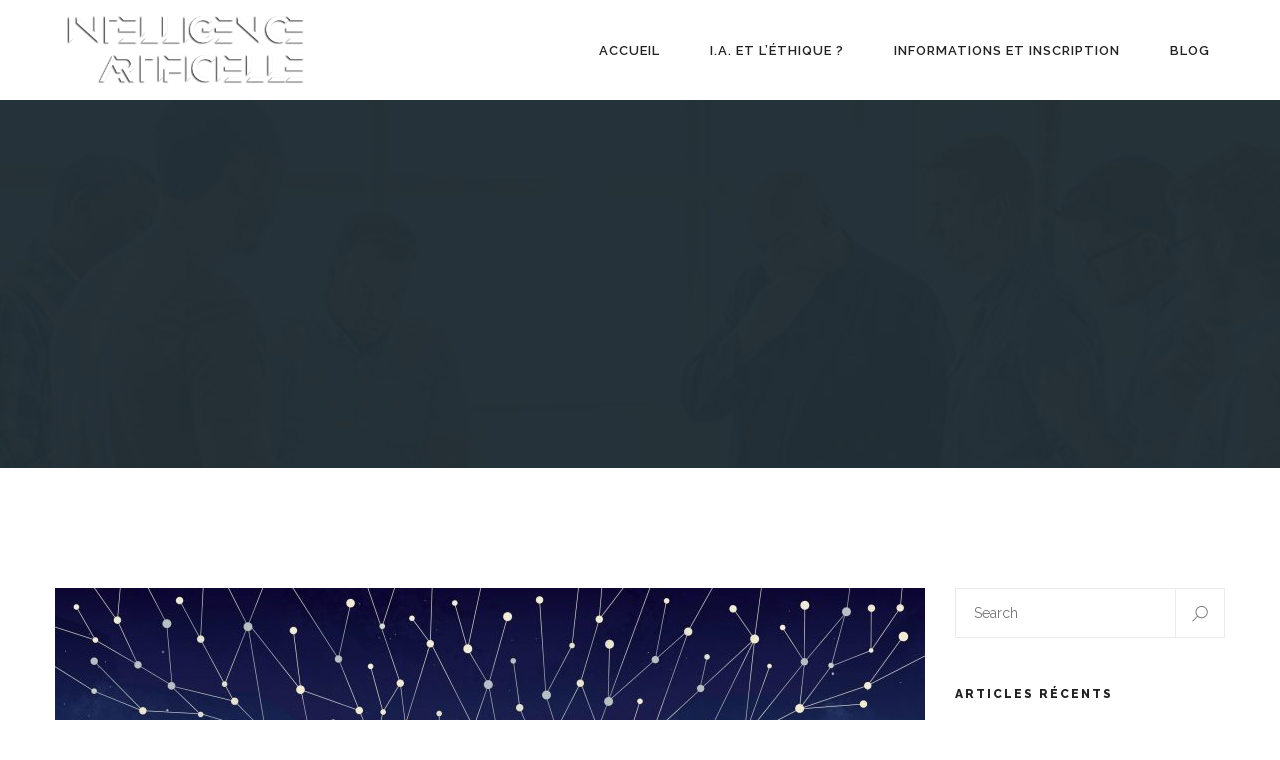

--- FILE ---
content_type: text/html; charset=UTF-8
request_url: https://ia-ethique.be/les-reseaux-neuronaux-quest-ce-donc/
body_size: 14030
content:
<!DOCTYPE html>
<html lang="fr-FR">
<head>
	<meta charset="UTF-8">
	<meta http-equiv="X-UA-Compatible" content="IE=edge">
	<meta name="viewport" content="width=device-width, initial-scale=1">
	<link rel="pingback" href="https://ia-ethique.be/xmlrpc.php">
	<meta name='robots' content='index, follow, max-image-preview:large, max-snippet:-1, max-video-preview:-1' />

	<!-- This site is optimized with the Yoast SEO plugin v26.8 - https://yoast.com/product/yoast-seo-wordpress/ -->
	<title>Les réseaux neuronaux : Qu&#039;est-ce donc ? - IA et éthique</title>
	<meta name="description" content="Article en anglais sur notre compréhension du fonctionnement des réseaux neuronaux sur lesquels de nombreuses intelligences artificielles reposent pourtant déjà à l&#039;heure actuelle." />
	<link rel="canonical" href="https://ia-ethique.be/les-reseaux-neuronaux-quest-ce-donc/" />
	<meta property="og:locale" content="fr_FR" />
	<meta property="og:type" content="article" />
	<meta property="og:title" content="Les réseaux neuronaux : Qu&#039;est-ce donc ? - IA et éthique" />
	<meta property="og:description" content="Article en anglais sur notre compréhension du fonctionnement des réseaux neuronaux sur lesquels de nombreuses intelligences artificielles reposent pourtant déjà à l&#039;heure actuelle." />
	<meta property="og:url" content="https://ia-ethique.be/les-reseaux-neuronaux-quest-ce-donc/" />
	<meta property="og:site_name" content="IA et éthique" />
	<meta property="article:publisher" content="https://www.facebook.com/IA-%c3%89thique-779436885738890" />
	<meta property="article:published_time" content="2019-02-04T17:25:22+00:00" />
	<meta property="article:modified_time" content="2019-02-20T13:20:49+00:00" />
	<meta property="og:image" content="https://ia-ethique.be/wp-content/uploads/2019/02/Neural_Networks_2880x1620-2880x1620.jpg" />
	<meta property="og:image:width" content="2880" />
	<meta property="og:image:height" content="1620" />
	<meta property="og:image:type" content="image/jpeg" />
	<meta name="author" content="Thomas" />
	<meta name="twitter:card" content="summary_large_image" />
	<meta name="twitter:label1" content="Écrit par" />
	<meta name="twitter:data1" content="Thomas" />
	<script type="application/ld+json" class="yoast-schema-graph">{"@context":"https://schema.org","@graph":[{"@type":"Article","@id":"https://ia-ethique.be/les-reseaux-neuronaux-quest-ce-donc/#article","isPartOf":{"@id":"https://ia-ethique.be/les-reseaux-neuronaux-quest-ce-donc/"},"author":{"name":"Thomas","@id":"https://ia-ethique.be/#/schema/person/8e3f957219cb2c750df93d891012011f"},"headline":"Les réseaux neuronaux : Qu&rsquo;est-ce donc ?","datePublished":"2019-02-04T17:25:22+00:00","dateModified":"2019-02-20T13:20:49+00:00","mainEntityOfPage":{"@id":"https://ia-ethique.be/les-reseaux-neuronaux-quest-ce-donc/"},"wordCount":49,"commentCount":0,"image":{"@id":"https://ia-ethique.be/les-reseaux-neuronaux-quest-ce-donc/#primaryimage"},"thumbnailUrl":"https://ia-ethique.be/wp-content/uploads/2019/02/Neural_Networks_2880x1620-2880x1620.jpg","keywords":["IA","Neuronaux","Réseaux"],"articleSection":["Intelligence Artificielle"],"inLanguage":"fr-FR","potentialAction":[{"@type":"CommentAction","name":"Comment","target":["https://ia-ethique.be/les-reseaux-neuronaux-quest-ce-donc/#respond"]}]},{"@type":"WebPage","@id":"https://ia-ethique.be/les-reseaux-neuronaux-quest-ce-donc/","url":"https://ia-ethique.be/les-reseaux-neuronaux-quest-ce-donc/","name":"Les réseaux neuronaux : Qu'est-ce donc ? - IA et éthique","isPartOf":{"@id":"https://ia-ethique.be/#website"},"primaryImageOfPage":{"@id":"https://ia-ethique.be/les-reseaux-neuronaux-quest-ce-donc/#primaryimage"},"image":{"@id":"https://ia-ethique.be/les-reseaux-neuronaux-quest-ce-donc/#primaryimage"},"thumbnailUrl":"https://ia-ethique.be/wp-content/uploads/2019/02/Neural_Networks_2880x1620-2880x1620.jpg","datePublished":"2019-02-04T17:25:22+00:00","dateModified":"2019-02-20T13:20:49+00:00","author":{"@id":"https://ia-ethique.be/#/schema/person/8e3f957219cb2c750df93d891012011f"},"description":"Article en anglais sur notre compréhension du fonctionnement des réseaux neuronaux sur lesquels de nombreuses intelligences artificielles reposent pourtant déjà à l'heure actuelle.","breadcrumb":{"@id":"https://ia-ethique.be/les-reseaux-neuronaux-quest-ce-donc/#breadcrumb"},"inLanguage":"fr-FR","potentialAction":[{"@type":"ReadAction","target":["https://ia-ethique.be/les-reseaux-neuronaux-quest-ce-donc/"]}]},{"@type":"ImageObject","inLanguage":"fr-FR","@id":"https://ia-ethique.be/les-reseaux-neuronaux-quest-ce-donc/#primaryimage","url":"https://ia-ethique.be/wp-content/uploads/2019/02/Neural_Networks_2880x1620-2880x1620.jpg","contentUrl":"https://ia-ethique.be/wp-content/uploads/2019/02/Neural_Networks_2880x1620-2880x1620.jpg","width":2880,"height":1620},{"@type":"BreadcrumbList","@id":"https://ia-ethique.be/les-reseaux-neuronaux-quest-ce-donc/#breadcrumb","itemListElement":[{"@type":"ListItem","position":1,"name":"Accueil","item":"https://ia-ethique.be/"},{"@type":"ListItem","position":2,"name":"Blog","item":"https://ia-ethique.be/blog/"},{"@type":"ListItem","position":3,"name":"Les réseaux neuronaux : Qu&rsquo;est-ce donc ?"}]},{"@type":"WebSite","@id":"https://ia-ethique.be/#website","url":"https://ia-ethique.be/","name":"IA et éthique","description":"L&#039;intelligence artificielle peut-elle être éthique ?","potentialAction":[{"@type":"SearchAction","target":{"@type":"EntryPoint","urlTemplate":"https://ia-ethique.be/?s={search_term_string}"},"query-input":{"@type":"PropertyValueSpecification","valueRequired":true,"valueName":"search_term_string"}}],"inLanguage":"fr-FR"},{"@type":"Person","@id":"https://ia-ethique.be/#/schema/person/8e3f957219cb2c750df93d891012011f","name":"Thomas","image":{"@type":"ImageObject","inLanguage":"fr-FR","@id":"https://ia-ethique.be/#/schema/person/image/","url":"https://secure.gravatar.com/avatar/0fc133c2fe9e405670867c6b5a73a0b59272e8110119ac82459627ff5f61f702?s=96&d=mm&r=g","contentUrl":"https://secure.gravatar.com/avatar/0fc133c2fe9e405670867c6b5a73a0b59272e8110119ac82459627ff5f61f702?s=96&d=mm&r=g","caption":"Thomas"},"url":"https://ia-ethique.be/author/thomas/"}]}</script>
	<!-- / Yoast SEO plugin. -->


<link rel='dns-prefetch' href='//fonts.googleapis.com' />
<link rel="alternate" type="application/rss+xml" title="IA et éthique &raquo; Flux" href="https://ia-ethique.be/feed/" />
<link rel="alternate" type="application/rss+xml" title="IA et éthique &raquo; Flux des commentaires" href="https://ia-ethique.be/comments/feed/" />
<link rel="alternate" type="application/rss+xml" title="IA et éthique &raquo; Les réseaux neuronaux : Qu&rsquo;est-ce donc ? Flux des commentaires" href="https://ia-ethique.be/les-reseaux-neuronaux-quest-ce-donc/feed/" />
<link rel="alternate" title="oEmbed (JSON)" type="application/json+oembed" href="https://ia-ethique.be/wp-json/oembed/1.0/embed?url=https%3A%2F%2Fia-ethique.be%2Fles-reseaux-neuronaux-quest-ce-donc%2F" />
<link rel="alternate" title="oEmbed (XML)" type="text/xml+oembed" href="https://ia-ethique.be/wp-json/oembed/1.0/embed?url=https%3A%2F%2Fia-ethique.be%2Fles-reseaux-neuronaux-quest-ce-donc%2F&#038;format=xml" />
		<!-- This site uses the Google Analytics by ExactMetrics plugin v8.11.1 - Using Analytics tracking - https://www.exactmetrics.com/ -->
		<!-- Note: ExactMetrics is not currently configured on this site. The site owner needs to authenticate with Google Analytics in the ExactMetrics settings panel. -->
					<!-- No tracking code set -->
				<!-- / Google Analytics by ExactMetrics -->
		<style id='wp-img-auto-sizes-contain-inline-css' type='text/css'>
img:is([sizes=auto i],[sizes^="auto," i]){contain-intrinsic-size:3000px 1500px}
/*# sourceURL=wp-img-auto-sizes-contain-inline-css */
</style>
<style id='wp-emoji-styles-inline-css' type='text/css'>

	img.wp-smiley, img.emoji {
		display: inline !important;
		border: none !important;
		box-shadow: none !important;
		height: 1em !important;
		width: 1em !important;
		margin: 0 0.07em !important;
		vertical-align: -0.1em !important;
		background: none !important;
		padding: 0 !important;
	}
/*# sourceURL=wp-emoji-styles-inline-css */
</style>
<style id='wp-block-library-inline-css' type='text/css'>
:root{--wp-block-synced-color:#7a00df;--wp-block-synced-color--rgb:122,0,223;--wp-bound-block-color:var(--wp-block-synced-color);--wp-editor-canvas-background:#ddd;--wp-admin-theme-color:#007cba;--wp-admin-theme-color--rgb:0,124,186;--wp-admin-theme-color-darker-10:#006ba1;--wp-admin-theme-color-darker-10--rgb:0,107,160.5;--wp-admin-theme-color-darker-20:#005a87;--wp-admin-theme-color-darker-20--rgb:0,90,135;--wp-admin-border-width-focus:2px}@media (min-resolution:192dpi){:root{--wp-admin-border-width-focus:1.5px}}.wp-element-button{cursor:pointer}:root .has-very-light-gray-background-color{background-color:#eee}:root .has-very-dark-gray-background-color{background-color:#313131}:root .has-very-light-gray-color{color:#eee}:root .has-very-dark-gray-color{color:#313131}:root .has-vivid-green-cyan-to-vivid-cyan-blue-gradient-background{background:linear-gradient(135deg,#00d084,#0693e3)}:root .has-purple-crush-gradient-background{background:linear-gradient(135deg,#34e2e4,#4721fb 50%,#ab1dfe)}:root .has-hazy-dawn-gradient-background{background:linear-gradient(135deg,#faaca8,#dad0ec)}:root .has-subdued-olive-gradient-background{background:linear-gradient(135deg,#fafae1,#67a671)}:root .has-atomic-cream-gradient-background{background:linear-gradient(135deg,#fdd79a,#004a59)}:root .has-nightshade-gradient-background{background:linear-gradient(135deg,#330968,#31cdcf)}:root .has-midnight-gradient-background{background:linear-gradient(135deg,#020381,#2874fc)}:root{--wp--preset--font-size--normal:16px;--wp--preset--font-size--huge:42px}.has-regular-font-size{font-size:1em}.has-larger-font-size{font-size:2.625em}.has-normal-font-size{font-size:var(--wp--preset--font-size--normal)}.has-huge-font-size{font-size:var(--wp--preset--font-size--huge)}.has-text-align-center{text-align:center}.has-text-align-left{text-align:left}.has-text-align-right{text-align:right}.has-fit-text{white-space:nowrap!important}#end-resizable-editor-section{display:none}.aligncenter{clear:both}.items-justified-left{justify-content:flex-start}.items-justified-center{justify-content:center}.items-justified-right{justify-content:flex-end}.items-justified-space-between{justify-content:space-between}.screen-reader-text{border:0;clip-path:inset(50%);height:1px;margin:-1px;overflow:hidden;padding:0;position:absolute;width:1px;word-wrap:normal!important}.screen-reader-text:focus{background-color:#ddd;clip-path:none;color:#444;display:block;font-size:1em;height:auto;left:5px;line-height:normal;padding:15px 23px 14px;text-decoration:none;top:5px;width:auto;z-index:100000}html :where(.has-border-color){border-style:solid}html :where([style*=border-top-color]){border-top-style:solid}html :where([style*=border-right-color]){border-right-style:solid}html :where([style*=border-bottom-color]){border-bottom-style:solid}html :where([style*=border-left-color]){border-left-style:solid}html :where([style*=border-width]){border-style:solid}html :where([style*=border-top-width]){border-top-style:solid}html :where([style*=border-right-width]){border-right-style:solid}html :where([style*=border-bottom-width]){border-bottom-style:solid}html :where([style*=border-left-width]){border-left-style:solid}html :where(img[class*=wp-image-]){height:auto;max-width:100%}:where(figure){margin:0 0 1em}html :where(.is-position-sticky){--wp-admin--admin-bar--position-offset:var(--wp-admin--admin-bar--height,0px)}@media screen and (max-width:600px){html :where(.is-position-sticky){--wp-admin--admin-bar--position-offset:0px}}

/*# sourceURL=wp-block-library-inline-css */
</style><style id='wp-block-paragraph-inline-css' type='text/css'>
.is-small-text{font-size:.875em}.is-regular-text{font-size:1em}.is-large-text{font-size:2.25em}.is-larger-text{font-size:3em}.has-drop-cap:not(:focus):first-letter{float:left;font-size:8.4em;font-style:normal;font-weight:100;line-height:.68;margin:.05em .1em 0 0;text-transform:uppercase}body.rtl .has-drop-cap:not(:focus):first-letter{float:none;margin-left:.1em}p.has-drop-cap.has-background{overflow:hidden}:root :where(p.has-background){padding:1.25em 2.375em}:where(p.has-text-color:not(.has-link-color)) a{color:inherit}p.has-text-align-left[style*="writing-mode:vertical-lr"],p.has-text-align-right[style*="writing-mode:vertical-rl"]{rotate:180deg}
/*# sourceURL=https://ia-ethique.be/wp-includes/blocks/paragraph/style.min.css */
</style>
<style id='global-styles-inline-css' type='text/css'>
:root{--wp--preset--aspect-ratio--square: 1;--wp--preset--aspect-ratio--4-3: 4/3;--wp--preset--aspect-ratio--3-4: 3/4;--wp--preset--aspect-ratio--3-2: 3/2;--wp--preset--aspect-ratio--2-3: 2/3;--wp--preset--aspect-ratio--16-9: 16/9;--wp--preset--aspect-ratio--9-16: 9/16;--wp--preset--color--black: #000000;--wp--preset--color--cyan-bluish-gray: #abb8c3;--wp--preset--color--white: #ffffff;--wp--preset--color--pale-pink: #f78da7;--wp--preset--color--vivid-red: #cf2e2e;--wp--preset--color--luminous-vivid-orange: #ff6900;--wp--preset--color--luminous-vivid-amber: #fcb900;--wp--preset--color--light-green-cyan: #7bdcb5;--wp--preset--color--vivid-green-cyan: #00d084;--wp--preset--color--pale-cyan-blue: #8ed1fc;--wp--preset--color--vivid-cyan-blue: #0693e3;--wp--preset--color--vivid-purple: #9b51e0;--wp--preset--gradient--vivid-cyan-blue-to-vivid-purple: linear-gradient(135deg,rgb(6,147,227) 0%,rgb(155,81,224) 100%);--wp--preset--gradient--light-green-cyan-to-vivid-green-cyan: linear-gradient(135deg,rgb(122,220,180) 0%,rgb(0,208,130) 100%);--wp--preset--gradient--luminous-vivid-amber-to-luminous-vivid-orange: linear-gradient(135deg,rgb(252,185,0) 0%,rgb(255,105,0) 100%);--wp--preset--gradient--luminous-vivid-orange-to-vivid-red: linear-gradient(135deg,rgb(255,105,0) 0%,rgb(207,46,46) 100%);--wp--preset--gradient--very-light-gray-to-cyan-bluish-gray: linear-gradient(135deg,rgb(238,238,238) 0%,rgb(169,184,195) 100%);--wp--preset--gradient--cool-to-warm-spectrum: linear-gradient(135deg,rgb(74,234,220) 0%,rgb(151,120,209) 20%,rgb(207,42,186) 40%,rgb(238,44,130) 60%,rgb(251,105,98) 80%,rgb(254,248,76) 100%);--wp--preset--gradient--blush-light-purple: linear-gradient(135deg,rgb(255,206,236) 0%,rgb(152,150,240) 100%);--wp--preset--gradient--blush-bordeaux: linear-gradient(135deg,rgb(254,205,165) 0%,rgb(254,45,45) 50%,rgb(107,0,62) 100%);--wp--preset--gradient--luminous-dusk: linear-gradient(135deg,rgb(255,203,112) 0%,rgb(199,81,192) 50%,rgb(65,88,208) 100%);--wp--preset--gradient--pale-ocean: linear-gradient(135deg,rgb(255,245,203) 0%,rgb(182,227,212) 50%,rgb(51,167,181) 100%);--wp--preset--gradient--electric-grass: linear-gradient(135deg,rgb(202,248,128) 0%,rgb(113,206,126) 100%);--wp--preset--gradient--midnight: linear-gradient(135deg,rgb(2,3,129) 0%,rgb(40,116,252) 100%);--wp--preset--font-size--small: 13px;--wp--preset--font-size--medium: 20px;--wp--preset--font-size--large: 36px;--wp--preset--font-size--x-large: 42px;--wp--preset--spacing--20: 0.44rem;--wp--preset--spacing--30: 0.67rem;--wp--preset--spacing--40: 1rem;--wp--preset--spacing--50: 1.5rem;--wp--preset--spacing--60: 2.25rem;--wp--preset--spacing--70: 3.38rem;--wp--preset--spacing--80: 5.06rem;--wp--preset--shadow--natural: 6px 6px 9px rgba(0, 0, 0, 0.2);--wp--preset--shadow--deep: 12px 12px 50px rgba(0, 0, 0, 0.4);--wp--preset--shadow--sharp: 6px 6px 0px rgba(0, 0, 0, 0.2);--wp--preset--shadow--outlined: 6px 6px 0px -3px rgb(255, 255, 255), 6px 6px rgb(0, 0, 0);--wp--preset--shadow--crisp: 6px 6px 0px rgb(0, 0, 0);}:where(.is-layout-flex){gap: 0.5em;}:where(.is-layout-grid){gap: 0.5em;}body .is-layout-flex{display: flex;}.is-layout-flex{flex-wrap: wrap;align-items: center;}.is-layout-flex > :is(*, div){margin: 0;}body .is-layout-grid{display: grid;}.is-layout-grid > :is(*, div){margin: 0;}:where(.wp-block-columns.is-layout-flex){gap: 2em;}:where(.wp-block-columns.is-layout-grid){gap: 2em;}:where(.wp-block-post-template.is-layout-flex){gap: 1.25em;}:where(.wp-block-post-template.is-layout-grid){gap: 1.25em;}.has-black-color{color: var(--wp--preset--color--black) !important;}.has-cyan-bluish-gray-color{color: var(--wp--preset--color--cyan-bluish-gray) !important;}.has-white-color{color: var(--wp--preset--color--white) !important;}.has-pale-pink-color{color: var(--wp--preset--color--pale-pink) !important;}.has-vivid-red-color{color: var(--wp--preset--color--vivid-red) !important;}.has-luminous-vivid-orange-color{color: var(--wp--preset--color--luminous-vivid-orange) !important;}.has-luminous-vivid-amber-color{color: var(--wp--preset--color--luminous-vivid-amber) !important;}.has-light-green-cyan-color{color: var(--wp--preset--color--light-green-cyan) !important;}.has-vivid-green-cyan-color{color: var(--wp--preset--color--vivid-green-cyan) !important;}.has-pale-cyan-blue-color{color: var(--wp--preset--color--pale-cyan-blue) !important;}.has-vivid-cyan-blue-color{color: var(--wp--preset--color--vivid-cyan-blue) !important;}.has-vivid-purple-color{color: var(--wp--preset--color--vivid-purple) !important;}.has-black-background-color{background-color: var(--wp--preset--color--black) !important;}.has-cyan-bluish-gray-background-color{background-color: var(--wp--preset--color--cyan-bluish-gray) !important;}.has-white-background-color{background-color: var(--wp--preset--color--white) !important;}.has-pale-pink-background-color{background-color: var(--wp--preset--color--pale-pink) !important;}.has-vivid-red-background-color{background-color: var(--wp--preset--color--vivid-red) !important;}.has-luminous-vivid-orange-background-color{background-color: var(--wp--preset--color--luminous-vivid-orange) !important;}.has-luminous-vivid-amber-background-color{background-color: var(--wp--preset--color--luminous-vivid-amber) !important;}.has-light-green-cyan-background-color{background-color: var(--wp--preset--color--light-green-cyan) !important;}.has-vivid-green-cyan-background-color{background-color: var(--wp--preset--color--vivid-green-cyan) !important;}.has-pale-cyan-blue-background-color{background-color: var(--wp--preset--color--pale-cyan-blue) !important;}.has-vivid-cyan-blue-background-color{background-color: var(--wp--preset--color--vivid-cyan-blue) !important;}.has-vivid-purple-background-color{background-color: var(--wp--preset--color--vivid-purple) !important;}.has-black-border-color{border-color: var(--wp--preset--color--black) !important;}.has-cyan-bluish-gray-border-color{border-color: var(--wp--preset--color--cyan-bluish-gray) !important;}.has-white-border-color{border-color: var(--wp--preset--color--white) !important;}.has-pale-pink-border-color{border-color: var(--wp--preset--color--pale-pink) !important;}.has-vivid-red-border-color{border-color: var(--wp--preset--color--vivid-red) !important;}.has-luminous-vivid-orange-border-color{border-color: var(--wp--preset--color--luminous-vivid-orange) !important;}.has-luminous-vivid-amber-border-color{border-color: var(--wp--preset--color--luminous-vivid-amber) !important;}.has-light-green-cyan-border-color{border-color: var(--wp--preset--color--light-green-cyan) !important;}.has-vivid-green-cyan-border-color{border-color: var(--wp--preset--color--vivid-green-cyan) !important;}.has-pale-cyan-blue-border-color{border-color: var(--wp--preset--color--pale-cyan-blue) !important;}.has-vivid-cyan-blue-border-color{border-color: var(--wp--preset--color--vivid-cyan-blue) !important;}.has-vivid-purple-border-color{border-color: var(--wp--preset--color--vivid-purple) !important;}.has-vivid-cyan-blue-to-vivid-purple-gradient-background{background: var(--wp--preset--gradient--vivid-cyan-blue-to-vivid-purple) !important;}.has-light-green-cyan-to-vivid-green-cyan-gradient-background{background: var(--wp--preset--gradient--light-green-cyan-to-vivid-green-cyan) !important;}.has-luminous-vivid-amber-to-luminous-vivid-orange-gradient-background{background: var(--wp--preset--gradient--luminous-vivid-amber-to-luminous-vivid-orange) !important;}.has-luminous-vivid-orange-to-vivid-red-gradient-background{background: var(--wp--preset--gradient--luminous-vivid-orange-to-vivid-red) !important;}.has-very-light-gray-to-cyan-bluish-gray-gradient-background{background: var(--wp--preset--gradient--very-light-gray-to-cyan-bluish-gray) !important;}.has-cool-to-warm-spectrum-gradient-background{background: var(--wp--preset--gradient--cool-to-warm-spectrum) !important;}.has-blush-light-purple-gradient-background{background: var(--wp--preset--gradient--blush-light-purple) !important;}.has-blush-bordeaux-gradient-background{background: var(--wp--preset--gradient--blush-bordeaux) !important;}.has-luminous-dusk-gradient-background{background: var(--wp--preset--gradient--luminous-dusk) !important;}.has-pale-ocean-gradient-background{background: var(--wp--preset--gradient--pale-ocean) !important;}.has-electric-grass-gradient-background{background: var(--wp--preset--gradient--electric-grass) !important;}.has-midnight-gradient-background{background: var(--wp--preset--gradient--midnight) !important;}.has-small-font-size{font-size: var(--wp--preset--font-size--small) !important;}.has-medium-font-size{font-size: var(--wp--preset--font-size--medium) !important;}.has-large-font-size{font-size: var(--wp--preset--font-size--large) !important;}.has-x-large-font-size{font-size: var(--wp--preset--font-size--x-large) !important;}
/*# sourceURL=global-styles-inline-css */
</style>

<style id='classic-theme-styles-inline-css' type='text/css'>
/*! This file is auto-generated */
.wp-block-button__link{color:#fff;background-color:#32373c;border-radius:9999px;box-shadow:none;text-decoration:none;padding:calc(.667em + 2px) calc(1.333em + 2px);font-size:1.125em}.wp-block-file__button{background:#32373c;color:#fff;text-decoration:none}
/*# sourceURL=/wp-includes/css/classic-themes.min.css */
</style>
<link rel='stylesheet' id='pearl-instagram-css' href='https://ia-ethique.be/wp-content/plugins/pearl-instagram/public/css/pearl-instagram-public.css?ver=1.0.0' type='text/css' media='all' />
<link rel='stylesheet' id='lightcase-css' href='https://ia-ethique.be/wp-content/plugins/pearl-instagram/public/css/lightcase.css?ver=2.3.6' type='text/css' media='all' />
<link rel='stylesheet' id='pearl-plugin-css' href='https://ia-ethique.be/wp-content/plugins/pearl-plugin/public/css/pearl-plugin-public.css?ver=1.0.0' type='text/css' media='all' />
<link rel='stylesheet' id='pearl-twitter-css' href='https://ia-ethique.be/wp-content/plugins/pearl-twitter/public/css/pearl-twitter-public.css?ver=1.0.0' type='text/css' media='all' />
<link rel='stylesheet' id='pearl-google-fonts-css' href='//fonts.googleapis.com/css?family=Raleway%3A100%2C100i%2C200%2C200i%2C300%2C300i%2C400%2C400i%2C500%2C500i%2C600%2C600i%2C700%2C700i%2C800%2C800i%7CRoboto%3A300%2C300i%2C400%2C400i%2C500%2C500i%2C700%2C700i%2C900%2C900%7CRoboto+Slab%3A300%2C400%2C700%7CLato%3A300%2C300i%2C400%2C400i%2C700%2C700i%2C900%7CMontserrat%3A400%2C500%2C600%2C700&#038;subset=latin%2Clatin-ext&#038;ver=1.6.1' type='text/css' media='all' />
<link rel='stylesheet' id='fontawesome-css' href='https://ia-ethique.be/wp-content/themes/pearl-antarctica/css/font-awesome.min.css?ver=4.7.0' type='text/css' media='all' />
<link rel='stylesheet' id='flexslider-css-css' href='https://ia-ethique.be/wp-content/themes/pearl-antarctica/js/flexslider/flexslider.css?ver=2.6.3' type='text/css' media='all' />
<link rel='stylesheet' id='slicknav-css' href='https://ia-ethique.be/wp-content/themes/pearl-antarctica/js/slicknav/slicknav.min.css?ver=1.0.10' type='text/css' media='all' />
<link rel='stylesheet' id='select2-css' href='https://ia-ethique.be/wp-content/themes/pearl-antarctica/js/select2/select2.min.css?ver=4.0.3' type='text/css' media='all' />
<link rel='stylesheet' id='fakeLoader-css' href='https://ia-ethique.be/wp-content/themes/pearl-antarctica/js/fakeLoader/fakeLoader.css?ver=1.6.1' type='text/css' media='all' />
<link rel='stylesheet' id='antarctica-css' href='https://ia-ethique.be/wp-content/themes/pearl-antarctica/css/main.css?ver=1.6.1' type='text/css' media='all' />
<style id='antarctica-inline-css' type='text/css'>

@media (min-width: 1200px) {
    .sub-header {
        padding-top: 184px;
        padding-bottom: 184px;
    }                   

}

.sub-header .bg-overlay {
        background-color: rgba(23, 32, 37, 0.60)
}


/*# sourceURL=antarctica-inline-css */
</style>
<link rel='stylesheet' id='pearl-parent-custom-css' href='https://ia-ethique.be/wp-content/themes/pearl-antarctica/css/custom.css?ver=1.6.1' type='text/css' media='all' />
<link rel='stylesheet' id='esg-plugin-settings-css' href='https://ia-ethique.be/wp-content/plugins/essential-grid/public/assets/css/settings.css?ver=3.1.2.2' type='text/css' media='all' />
<link rel='stylesheet' id='tp-fontello-css' href='https://ia-ethique.be/wp-content/plugins/essential-grid/public/assets/font/fontello/css/fontello.css?ver=3.1.2.2' type='text/css' media='all' />
<script type="text/javascript" src="https://ia-ethique.be/wp-includes/js/jquery/jquery.min.js?ver=3.7.1" id="jquery-core-js"></script>
<script type="text/javascript" src="https://ia-ethique.be/wp-includes/js/jquery/jquery-migrate.min.js?ver=3.4.1" id="jquery-migrate-js"></script>
<script type="text/javascript" src="https://ia-ethique.be/wp-content/plugins/pearl-instagram/public/js/lightcase.js?ver=2.3.6" id="lightcase-js"></script>
<script type="text/javascript" src="https://ia-ethique.be/wp-content/plugins/pearl-instagram/public/js/pearl-instagram-public.js?ver=1.0.0" id="pearl-instagram-js"></script>
<script type="text/javascript" src="https://ia-ethique.be/wp-content/plugins/pearl-plugin/public/js/pearl-plugin-public.js?ver=1.0.0" id="pearl-plugin-js"></script>
<script type="text/javascript" src="https://ia-ethique.be/wp-content/plugins/pearl-twitter/public/js/pearl-twitter-public.js?ver=1.0.0" id="pearl-twitter-js"></script>
<script type="text/javascript" src="https://ia-ethique.be/wp-content/themes/pearl-antarctica/js/bootstrap.min.js?ver=3.3.7" id="bootstrap-js"></script>
<script type="text/javascript" src="https://ia-ethique.be/wp-content/themes/pearl-antarctica/js/flexslider/jquery.flexslider-min.js?ver=2.6.3" id="flexslider-js"></script>
<script type="text/javascript" src="https://ia-ethique.be/wp-content/themes/pearl-antarctica/js/jquery-countTo/jquery.countTo.js?ver=1.6.1" id="countto-js"></script>
<script type="text/javascript" src="https://ia-ethique.be/wp-content/themes/pearl-antarctica/js/jquery.waypoints.min.js?ver=4.0.1" id="waypoints-js"></script>
<script type="text/javascript" src="https://ia-ethique.be/wp-content/themes/pearl-antarctica/js/slicknav/jquery.slicknav.min.js?ver=1.0.10" id="slicknav-js"></script>
<script type="text/javascript" src="https://ia-ethique.be/wp-content/themes/pearl-antarctica/js/lightcase/vendor/jQuery/jquery.events.touch.js?ver=1.4.5" id="events-touch-js"></script>
<script type="text/javascript" src="https://ia-ethique.be/wp-content/themes/pearl-antarctica/js/lightcase/js/lightcase.js?ver=2.3.6" id="light-case-js"></script>
<script type="text/javascript" src="https://ia-ethique.be/wp-content/themes/pearl-antarctica/js/select2/select2.min.js?ver=4.0.3" id="select2-js"></script>
<script type="text/javascript" src="https://ia-ethique.be/wp-content/themes/pearl-antarctica/js/fakeLoader/fakeLoader.min.js?ver=1.6.1" id="fakeLoader-js"></script>
<script type="text/javascript" src="https://ia-ethique.be/wp-content/themes/pearl-antarctica/js/jquery.form.min.js?ver=3.51.0" id="form-js"></script>
<script type="text/javascript" src="https://ia-ethique.be/wp-content/themes/pearl-antarctica/js/jquery.validate.min.js?ver=1.15.0" id="validate-js"></script>
<script type="text/javascript" src="https://ia-ethique.be/wp-content/themes/pearl-antarctica/js/antarctica.js?ver=1.6.1" id="antarctica-js"></script>
<script type="text/javascript" defer async id="_tpt-js-before">
/* <![CDATA[ */
 window.ESG ??= {}; ESG.E ??= {}; ESG.E.site_url = 'https://ia-ethique.be'; ESG.E.plugin_url = 'https://ia-ethique.be/wp-content/plugins/essential-grid/'; ESG.E.tptools = true; ESG.E.waitTptFunc ??= []; ESG.F ??= {}; ESG.F.waitTpt = () => { if ( typeof jQuery==='undefined' || !window?._tpt?.regResource || !ESG?.E?.plugin_url || (!ESG.E.tptools && !window?.SR7?.E?.plugin_url) ) return setTimeout(ESG.F.waitTpt, 29); if (!window._tpt.gsap) window._tpt.regResource({id: 'tpgsap', url : ESG.E.tptools && ESG.E.plugin_url+'/public/assets/js/libs/tpgsap.js' || SR7.E.plugin_url + 'public/js/libs/tpgsap.js'}); _tpt.checkResources(['tpgsap']).then(() => { if (window.tpGS && !_tpt?.Back) { _tpt.eases = tpGS.eases; Object.keys(_tpt.eases).forEach((e) => {_tpt[e] === undefined && (_tpt[e] = tpGS[e])}); } ESG.E.waitTptFunc.forEach((f) => { typeof f === 'function' && f(); }); ESG.E.waitTptFunc = []; }); }
//# sourceURL=_tpt-js-before
/* ]]> */
</script>
<script type="text/javascript" src="https://ia-ethique.be/wp-content/plugins/essential-grid/public/assets/js/libs/tptools.js?ver=6.7.5" defer async id="_tpt-js" async="async" data-wp-strategy="async"></script>
<script></script><link rel="https://api.w.org/" href="https://ia-ethique.be/wp-json/" /><link rel="alternate" title="JSON" type="application/json" href="https://ia-ethique.be/wp-json/wp/v2/posts/687" /><link rel="EditURI" type="application/rsd+xml" title="RSD" href="https://ia-ethique.be/xmlrpc.php?rsd" />
<meta name="generator" content="WordPress 6.9" />
<link rel='shortlink' href='https://ia-ethique.be/?p=687' />
<!-- HFCM by 99 Robots - Snippet # 1: Facebook Analytics -->
<script>
  window.fbAsyncInit = function() {
    FB.init({
      appId      : '1130856920419518',
      cookie     : true,
      xfbml      : true,
      version    : '3.2'
    });
      
    FB.AppEvents.logPageView();   
      
  };

  (function(d, s, id){
     var js, fjs = d.getElementsByTagName(s)[0];
     if (d.getElementById(id)) {return;}
     js = d.createElement(s); js.id = id;
     js.src = "https://connect.facebook.net/en_US/sdk.js";
     fjs.parentNode.insertBefore(js, fjs);
   }(document, 'script', 'facebook-jssdk'));
</script>
<!-- /end HFCM by 99 Robots -->
<!-- HFCM by 99 Robots - Snippet # 2: Google Analytics -->
<!-- Global site tag (gtag.js) - Google Analytics -->
<script async src="https://www.googletagmanager.com/gtag/js?id=UA-60044393-2"></script>
<script>
  window.dataLayer = window.dataLayer || [];
  function gtag(){dataLayer.push(arguments);}
  gtag('js', new Date());

  gtag('config', 'UA-60044393-2');
</script>

<!-- /end HFCM by 99 Robots -->
<!-- HFCM by 99 Robots - Snippet # 3: Facebook pixel -->
<!-- Facebook Pixel Code -->
<script>
  !function(f,b,e,v,n,t,s)
  {if(f.fbq)return;n=f.fbq=function(){n.callMethod?
  n.callMethod.apply(n,arguments):n.queue.push(arguments)};
  if(!f._fbq)f._fbq=n;n.push=n;n.loaded=!0;n.version='2.0';
  n.queue=[];t=b.createElement(e);t.async=!0;
  t.src=v;s=b.getElementsByTagName(e)[0];
  s.parentNode.insertBefore(t,s)}(window, document,'script',
  'https://connect.facebook.net/en_US/fbevents.js');
  fbq('init', '310553746239705');
  fbq('track', 'PageView');
</script>
<noscript><img height="1" width="1" style="display:none"
  src="https://www.facebook.com/tr?id=310553746239705&ev=PageView&noscript=1"
/></noscript>
<!-- End Facebook Pixel Code -->

<!-- /end HFCM by 99 Robots -->
<meta name="generator" content="Powered by WPBakery Page Builder - drag and drop page builder for WordPress."/>
<meta name="generator" content="Powered by Slider Revolution 6.6.16 - responsive, Mobile-Friendly Slider Plugin for WordPress with comfortable drag and drop interface." />
<link rel="icon" href="https://ia-ethique.be/wp-content/uploads/2019/01/cropped-facebook-profil-32x32.png" sizes="32x32" />
<link rel="icon" href="https://ia-ethique.be/wp-content/uploads/2019/01/cropped-facebook-profil-192x192.png" sizes="192x192" />
<link rel="apple-touch-icon" href="https://ia-ethique.be/wp-content/uploads/2019/01/cropped-facebook-profil-180x180.png" />
<meta name="msapplication-TileImage" content="https://ia-ethique.be/wp-content/uploads/2019/01/cropped-facebook-profil-270x270.png" />
<script>function setREVStartSize(e){
			//window.requestAnimationFrame(function() {
				window.RSIW = window.RSIW===undefined ? window.innerWidth : window.RSIW;
				window.RSIH = window.RSIH===undefined ? window.innerHeight : window.RSIH;
				try {
					var pw = document.getElementById(e.c).parentNode.offsetWidth,
						newh;
					pw = pw===0 || isNaN(pw) || (e.l=="fullwidth" || e.layout=="fullwidth") ? window.RSIW : pw;
					e.tabw = e.tabw===undefined ? 0 : parseInt(e.tabw);
					e.thumbw = e.thumbw===undefined ? 0 : parseInt(e.thumbw);
					e.tabh = e.tabh===undefined ? 0 : parseInt(e.tabh);
					e.thumbh = e.thumbh===undefined ? 0 : parseInt(e.thumbh);
					e.tabhide = e.tabhide===undefined ? 0 : parseInt(e.tabhide);
					e.thumbhide = e.thumbhide===undefined ? 0 : parseInt(e.thumbhide);
					e.mh = e.mh===undefined || e.mh=="" || e.mh==="auto" ? 0 : parseInt(e.mh,0);
					if(e.layout==="fullscreen" || e.l==="fullscreen")
						newh = Math.max(e.mh,window.RSIH);
					else{
						e.gw = Array.isArray(e.gw) ? e.gw : [e.gw];
						for (var i in e.rl) if (e.gw[i]===undefined || e.gw[i]===0) e.gw[i] = e.gw[i-1];
						e.gh = e.el===undefined || e.el==="" || (Array.isArray(e.el) && e.el.length==0)? e.gh : e.el;
						e.gh = Array.isArray(e.gh) ? e.gh : [e.gh];
						for (var i in e.rl) if (e.gh[i]===undefined || e.gh[i]===0) e.gh[i] = e.gh[i-1];
											
						var nl = new Array(e.rl.length),
							ix = 0,
							sl;
						e.tabw = e.tabhide>=pw ? 0 : e.tabw;
						e.thumbw = e.thumbhide>=pw ? 0 : e.thumbw;
						e.tabh = e.tabhide>=pw ? 0 : e.tabh;
						e.thumbh = e.thumbhide>=pw ? 0 : e.thumbh;
						for (var i in e.rl) nl[i] = e.rl[i]<window.RSIW ? 0 : e.rl[i];
						sl = nl[0];
						for (var i in nl) if (sl>nl[i] && nl[i]>0) { sl = nl[i]; ix=i;}
						var m = pw>(e.gw[ix]+e.tabw+e.thumbw) ? 1 : (pw-(e.tabw+e.thumbw)) / (e.gw[ix]);
						newh =  (e.gh[ix] * m) + (e.tabh + e.thumbh);
					}
					var el = document.getElementById(e.c);
					if (el!==null && el) el.style.height = newh+"px";
					el = document.getElementById(e.c+"_wrapper");
					if (el!==null && el) {
						el.style.height = newh+"px";
						el.style.display = "block";
					}
				} catch(e){
					console.log("Failure at Presize of Slider:" + e)
				}
			//});
		  };</script>
<noscript><style> .wpb_animate_when_almost_visible { opacity: 1; }</style></noscript><link rel='stylesheet' id='rs-plugin-settings-css' href='https://ia-ethique.be/wp-content/plugins/revslider/public/assets/css/rs6.css?ver=6.6.16' type='text/css' media='all' />
<style id='rs-plugin-settings-inline-css' type='text/css'>
#rs-demo-id {}
/*# sourceURL=rs-plugin-settings-inline-css */
</style>
</head>
<body class="wp-singular post-template-default single single-post postid-687 single-format-standard wp-theme-pearl-antarctica wpb-js-composer js-comp-ver-7.8 vc_responsive">
<div id='antarctica-loader' data-style='spinner5' data-bg='#04befc' data-icon=''></div>		<script>
			if (jQuery().fakeLoader) {
				$ = jQuery;
				var $loader = $('#antarctica-loader'),
					style = $loader.data('style'),
					bg = $loader.data('bg'),
					icon = $loader.data('icon');

				if (bg.length === 0) {
					bg = '#04befc';
				}

				$($loader).fakeLoader({

					// timeToHide : 1200,
					zIndex: "9999",
					spinner: style,
					bgColor: bg,
					imagePath: icon
				});
			}
		</script><!-- Page Wrapper -->
<div id="page-wrapper" class="page-wrapper">
	<header id="header" class="header header-two sticky clearfix">
	<div class="container">
		<div class="row">
			<div class="col-xs-6 col-sm-4 col-lg-3">
				<div class="site-branding">
					<div class="wrap">
									<a href="https://ia-ethique.be/" class="site-logo"
			   title="IA et éthique">
				<img alt="IA et éthique" src="https://ia-ethique.be/wp-content/uploads/2019/01/IA-Logo.png" srcset="https://ia-ethique.be/wp-content/uploads/2019/01/IA-Logo.png, https://ia-ethique.be/wp-content/uploads/2019/01/IA-Logo-small-retina.png 2x">			</a>
								</div>
				</div>
			</div>
			<div class="col-xs-6 col-sm-8 col-lg-9">
				<div class="navigation-top clearfix">
										<nav id="site-navigation" class="main-navigation">
	<div class="menu-primary-container">
		<div class="menu-accueil-container"><ul id="menu-accueil" class="menu-primary clearfix"><li id="menu-item-588" class="menu-item menu-item-type-post_type menu-item-object-page menu-item-home menu-item-588"><a href="https://ia-ethique.be/">Accueil</a></li>
<li id="menu-item-577" class="menu-item menu-item-type-custom menu-item-object-custom menu-item-home menu-item-577"><a href="https://ia-ethique.be/#intro">I.A. et l&rsquo;éthique ?</a></li>
<li id="menu-item-500" class="menu-item menu-item-type-custom menu-item-object-custom menu-item-home menu-item-500"><a href="https://ia-ethique.be/#contact-reservation">Informations et Inscription</a></li>
<li id="menu-item-692" class="menu-item menu-item-type-post_type menu-item-object-page current_page_parent menu-item-692"><a href="https://ia-ethique.be/blog/">Blog</a></li>
</ul></div>	</div>
</nav>				</div>
			</div>
		</div>
	</div>
</header><!--Default banner-->
<div class="sub-header" style="background: url(https://ia-ethique.be/wp-content/uploads/2017/05/testimonials-bg.jpg); background-repeat: no-repeat; background-size: cover; background-position: center center; ">
<div class="bg-overlay"></div>
<div class="container">
	</div>
</div>    <!-- Container -->
    <div class="container main-container blog-page">
        <div class="row">
            <div class="col-md-9">

                <!-- Main Content -->
                <main id="main" class="main">
                    <article id="post-687" class="post-item format-standard has-post-thumbnail hentry clearfix post-687 post type-post status-publish category-intelligence-artificielle tag-ia tag-neuronaux tag-reseaux">
                <div class="post-thumbnail">
                <a href="https://ia-ethique.be/wp-content/uploads/2019/02/Neural_Networks_2880x1620-2880x1620.jpg" data-rel="lightcase">
                    <img width="870" height="496" src="https://ia-ethique.be/wp-content/uploads/2019/02/Neural_Networks_2880x1620-2880x1620-870x496.jpg" class="attachment-post-thumbnail size-post-thumbnail wp-post-image" alt="Les réseaux neuronaux : Qu&rsquo;est-ce donc ?" decoding="async" fetchpriority="high" />                </a>
            </div>
            <header class="entry-header">
	<div class="entry-meta clearfix">

						<div class="post-cat">
					 <a href="https://ia-ethique.be/category/intelligence-artificielle/">Intelligence Artificielle</a>				</div>
				
	</div>
	<h2 class="entry-title">Les réseaux neuronaux : Qu&rsquo;est-ce donc ?</h2></header>

		<div class="entry-content clearfix">
			
<p class="has-drop-cap">Passionnant article en anglais sur notre compréhension (encore primitive) du fonctionnement des réseaux neuronaux sur lesquels de nombreuses intelligences artificielles reposent pourtant déjà à l&rsquo;heure actuelle. Cela pose-t-il un risque pour nos sociétés ?&nbsp; </p>



<p><a href="https://www.quantamagazine.org/foundations-built-for-a-general-theory-of-neural-networks-20190131/">https://www.quantamagazine.org/foundations-built-for-a-general-theory-of-neural-networks-20190131/</a></p>
		</div>
				<footer class="entry-footer clearfix">
			<div class="entry-tags">
				<span>tags widget:</span><a href="https://ia-ethique.be/tag/ia/" rel="tag">IA</a><a href="https://ia-ethique.be/tag/neuronaux/" rel="tag">Neuronaux</a><a href="https://ia-ethique.be/tag/reseaux/" rel="tag">Réseaux</a>			</div>
					<span class="entry-share-this">
		Share this:<a href="http://www.facebook.com/sharer.php?u=https://ia-ethique.be/les-reseaux-neuronaux-quest-ce-donc/&amp;t=Les réseaux neuronaux : Qu&rsquo;est-ce donc ?" title="Share on Facebook" target="_blank"><i class="fa fa-facebook" aria-hidden="true"></i></a><a href="http://www.linkedin.com/shareArticle?mini=true&amp;title=Les réseaux neuronaux : Qu&rsquo;est-ce donc ?&amp;url=https://ia-ethique.be/les-reseaux-neuronaux-quest-ce-donc/" title="Share on LinkedIn" target="_blank"><i class="fa fa-linkedin" aria-hidden="true"></i></a><a href="http://twitter.com/home/?status=Les réseaux neuronaux : Qu&rsquo;est-ce donc ? - https://ia-ethique.be/les-reseaux-neuronaux-quest-ce-donc/" title="Tweet this!" target="_blank"><i class="fa fa-twitter" aria-hidden="true"></i></a><a href="https://plus.google.com/share?url=https://ia-ethique.be/les-reseaux-neuronaux-quest-ce-donc/" target="_blank"><i class="fa fa-google-plus" aria-hidden="true"></i></a><a href="http://pinterest.com/pin/create/button/?url=https://ia-ethique.be/les-reseaux-neuronaux-quest-ce-donc/&media=https://ia-ethique.be/wp-content/uploads/2019/02/Neural_Networks_2880x1620-2880x1620.jpg" target="_blank"><i class="fa fa-pinterest-p" aria-hidden="true"></i></a>		</span>
				</footer>
		</article><div class="another-post">
    <div class="row">
                        <div class="col-xs-6 col-sm-4">
                    <div class="post-feature-img">
                        <a href="https://ia-ethique.be/les-assistants-intelligents-devraient-etre-dotes-dune-morale/" class="img-hover">
                            <img width="475" height="360" src="https://ia-ethique.be/wp-content/uploads/2019/02/10139114-0-image-a-49_1550832718039-475x360.jpg" class="attachment-pearl_image_size_475_360 size-pearl_image_size_475_360 wp-post-image" alt="" decoding="async" loading="lazy" />                        </a>
                    </div>
                    <div class="entry-header">
                        <h3 class="post-title"><a href="https://ia-ethique.be/les-assistants-intelligents-devraient-etre-dotes-dune-morale/">Les assistants intelligents devraient être dotés d&rsquo;une morale</a></h3>
                        <p class="post-meta">24/02/2019, posted in</p>
                    </div>
                </div>
                                <div class="col-xs-6 col-sm-4">
                    <div class="post-feature-img">
                        <a href="https://ia-ethique.be/un-serment-pour-les-data-scientists/" class="img-hover">
                            <img width="475" height="253" src="https://ia-ethique.be/wp-content/uploads/2019/02/datascientist-475x253.png" class="attachment-pearl_image_size_475_360 size-pearl_image_size_475_360 wp-post-image" alt="" decoding="async" loading="lazy" />                        </a>
                    </div>
                    <div class="entry-header">
                        <h3 class="post-title"><a href="https://ia-ethique.be/un-serment-pour-les-data-scientists/">Un serment pour les Data Scientists</a></h3>
                        <p class="post-meta">17/02/2019, posted in</p>
                    </div>
                </div>
                                <div class="col-xs-6 col-sm-4">
                    <div class="post-feature-img">
                        <a href="https://ia-ethique.be/les-lois-de-la-robotique-nauront-plus-aucuns-secrets/" class="img-hover">
                            <img width="475" height="360" src="https://ia-ethique.be/wp-content/uploads/2019/02/robot-475x360.png" class="attachment-pearl_image_size_475_360 size-pearl_image_size_475_360 wp-post-image" alt="" decoding="async" loading="lazy" />                        </a>
                    </div>
                    <div class="entry-header">
                        <h3 class="post-title"><a href="https://ia-ethique.be/les-lois-de-la-robotique-nauront-plus-aucuns-secrets/">Les lois de la robotique n&rsquo;auront plus aucuns secrets</a></h3>
                        <p class="post-meta">16/02/2019, posted in</p>
                    </div>
                </div>
                    </div>
</div>
<div id="comments" class="comments-area">
        	<div id="respond" class="comment-respond">
		<h3 id="reply-title" class="comment-reply-title">Laisser un commentaire <small><a rel="nofollow" id="cancel-comment-reply-link" href="/les-reseaux-neuronaux-quest-ce-donc/#respond" style="display:none;">Annuler la réponse</a></small></h3><p class="must-log-in">Vous devez <a href="https://ia-ethique.be/wp-login.php?redirect_to=https%3A%2F%2Fia-ethique.be%2Fles-reseaux-neuronaux-quest-ce-donc%2F">vous connecter</a> pour publier un commentaire.</p>	</div><!-- #respond -->
	</div>                </main>
            </div>

            <!-- Sidebar -->
            <div class="col-md-3">
                <aside id="sidebar" class="sidebar">
    <section id="search-2" class="widget widget_search"><form role="search" method="get" class="search-form clearfix" action="https://ia-ethique.be/">
    <input type="search" class="search-field" placeholder="Search" value="" name="s" />
    <input type="submit" class="search-submit" value="" />
</form></section><section id="pearl_recent_posts_widget-1" class="widget pearl_recent_posts_widget"><h2 class="widget-title">Articles récents</h2>		<ul>
									<li>
							<div class="post-thumb">
								<a href="https://ia-ethique.be/les-assistants-intelligents-devraient-etre-dotes-dune-morale/">
									<img width="102" height="80" src="https://ia-ethique.be/wp-content/uploads/2019/02/10139114-0-image-a-49_1550832718039-102x80.jpg" class="attachment-pearl_image_size_102_80 size-pearl_image_size_102_80 wp-post-image" alt="" decoding="async" loading="lazy" srcset="https://ia-ethique.be/wp-content/uploads/2019/02/10139114-0-image-a-49_1550832718039-102x80.jpg 102w, https://ia-ethique.be/wp-content/uploads/2019/02/10139114-0-image-a-49_1550832718039-540x417.jpg 540w" sizes="auto, (max-width: 102px) 100vw, 102px" />								</a>
							</div>
							<div class="post-content">
								<h3 class="post-title"><a href="https://ia-ethique.be/les-assistants-intelligents-devraient-etre-dotes-dune-morale/">Les assistants intelligents devraient être dotés d&rsquo;une morale</a>
								</h3>
								<span class="post-date">6 years ago</span>
							</div>
						</li>
												<li>
							<div class="post-thumb">
								<a href="https://ia-ethique.be/un-serment-pour-les-data-scientists/">
									<img width="102" height="80" src="https://ia-ethique.be/wp-content/uploads/2019/02/datascientist-102x80.png" class="attachment-pearl_image_size_102_80 size-pearl_image_size_102_80 wp-post-image" alt="" decoding="async" loading="lazy" />								</a>
							</div>
							<div class="post-content">
								<h3 class="post-title"><a href="https://ia-ethique.be/un-serment-pour-les-data-scientists/">Un serment pour les Data Scientists</a>
								</h3>
								<span class="post-date">6 years ago</span>
							</div>
						</li>
												<li>
							<div class="post-thumb">
								<a href="https://ia-ethique.be/les-lois-de-la-robotique-nauront-plus-aucuns-secrets/">
									<img width="102" height="80" src="https://ia-ethique.be/wp-content/uploads/2019/02/robot-102x80.png" class="attachment-pearl_image_size_102_80 size-pearl_image_size_102_80 wp-post-image" alt="" decoding="async" loading="lazy" />								</a>
							</div>
							<div class="post-content">
								<h3 class="post-title"><a href="https://ia-ethique.be/les-lois-de-la-robotique-nauront-plus-aucuns-secrets/">Les lois de la robotique n&rsquo;auront plus aucuns secrets</a>
								</h3>
								<span class="post-date">6 years ago</span>
							</div>
						</li>
								</ul>
		</section><section id="categories-2" class="widget widget_categories"><h2 class="widget-title">Catégories</h2>
			<ul>
					<li class="cat-item cat-item-24"><a href="https://ia-ethique.be/category/intelligence-artificielle/">Intelligence Artificielle</a>
</li>
			</ul>

			</section><section id="tag_cloud-1" class="widget widget_tag_cloud"><h2 class="widget-title">Étiquettes</h2><div class="tagcloud"><a href="https://ia-ethique.be/tag/ada-lovelace/" class="tag-cloud-link tag-link-32 tag-link-position-1" style="font-size: 8pt;" aria-label="Ada Lovelace (1 élément)">Ada Lovelace</a>
<a href="https://ia-ethique.be/tag/assistant/" class="tag-cloud-link tag-link-54 tag-link-position-2" style="font-size: 8pt;" aria-label="Assistant (1 élément)">Assistant</a>
<a href="https://ia-ethique.be/tag/chine/" class="tag-cloud-link tag-link-44 tag-link-position-3" style="font-size: 8pt;" aria-label="Chine (1 élément)">Chine</a>
<a href="https://ia-ethique.be/tag/data/" class="tag-cloud-link tag-link-52 tag-link-position-4" style="font-size: 8pt;" aria-label="Data (1 élément)">Data</a>
<a href="https://ia-ethique.be/tag/data-science/" class="tag-cloud-link tag-link-53 tag-link-position-5" style="font-size: 8pt;" aria-label="Data Science (1 élément)">Data Science</a>
<a href="https://ia-ethique.be/tag/debat/" class="tag-cloud-link tag-link-51 tag-link-position-6" style="font-size: 8pt;" aria-label="Débat (1 élément)">Débat</a>
<a href="https://ia-ethique.be/tag/declaration/" class="tag-cloud-link tag-link-35 tag-link-position-7" style="font-size: 8pt;" aria-label="Déclaration (1 élément)">Déclaration</a>
<a href="https://ia-ethique.be/tag/depense-publique/" class="tag-cloud-link tag-link-39 tag-link-position-8" style="font-size: 8pt;" aria-label="Dépense publique (1 élément)">Dépense publique</a>
<a href="https://ia-ethique.be/tag/developpement/" class="tag-cloud-link tag-link-31 tag-link-position-9" style="font-size: 8pt;" aria-label="Développement (1 élément)">Développement</a>
<a href="https://ia-ethique.be/tag/femmes/" class="tag-cloud-link tag-link-29 tag-link-position-10" style="font-size: 8pt;" aria-label="Femmes (1 élément)">Femmes</a>
<a href="https://ia-ethique.be/tag/futur/" class="tag-cloud-link tag-link-38 tag-link-position-11" style="font-size: 8pt;" aria-label="Futur (1 élément)">Futur</a>
<a href="https://ia-ethique.be/tag/gouvernement/" class="tag-cloud-link tag-link-40 tag-link-position-12" style="font-size: 8pt;" aria-label="gouvernement (1 élément)">gouvernement</a>
<a href="https://ia-ethique.be/tag/holberton/" class="tag-cloud-link tag-link-47 tag-link-position-13" style="font-size: 8pt;" aria-label="Holberton (1 élément)">Holberton</a>
<a href="https://ia-ethique.be/tag/ia/" class="tag-cloud-link tag-link-26 tag-link-position-14" style="font-size: 22pt;" aria-label="IA (13 éléments)">IA</a>
<a href="https://ia-ethique.be/tag/impact/" class="tag-cloud-link tag-link-37 tag-link-position-15" style="font-size: 8pt;" aria-label="Impact (1 élément)">Impact</a>
<a href="https://ia-ethique.be/tag/laurent-alexandre/" class="tag-cloud-link tag-link-27 tag-link-position-16" style="font-size: 8pt;" aria-label="Laurent Alexandre (1 élément)">Laurent Alexandre</a>
<a href="https://ia-ethique.be/tag/loi/" class="tag-cloud-link tag-link-49 tag-link-position-17" style="font-size: 8pt;" aria-label="Loi (1 élément)">Loi</a>
<a href="https://ia-ethique.be/tag/militaire/" class="tag-cloud-link tag-link-42 tag-link-position-18" style="font-size: 8pt;" aria-label="Militaire (1 élément)">Militaire</a>
<a href="https://ia-ethique.be/tag/montreal/" class="tag-cloud-link tag-link-36 tag-link-position-19" style="font-size: 8pt;" aria-label="Montréal (1 élément)">Montréal</a>
<a href="https://ia-ethique.be/tag/morale/" class="tag-cloud-link tag-link-55 tag-link-position-20" style="font-size: 8pt;" aria-label="morale (1 élément)">morale</a>
<a href="https://ia-ethique.be/tag/neuronaux/" class="tag-cloud-link tag-link-34 tag-link-position-21" style="font-size: 8pt;" aria-label="Neuronaux (1 élément)">Neuronaux</a>
<a href="https://ia-ethique.be/tag/participation/" class="tag-cloud-link tag-link-30 tag-link-position-22" style="font-size: 8pt;" aria-label="Participation (1 élément)">Participation</a>
<a href="https://ia-ethique.be/tag/pentagone/" class="tag-cloud-link tag-link-43 tag-link-position-23" style="font-size: 8pt;" aria-label="Pentagone (1 élément)">Pentagone</a>
<a href="https://ia-ethique.be/tag/politique/" class="tag-cloud-link tag-link-41 tag-link-position-24" style="font-size: 8pt;" aria-label="politique (1 élément)">politique</a>
<a href="https://ia-ethique.be/tag/robotique/" class="tag-cloud-link tag-link-50 tag-link-position-25" style="font-size: 8pt;" aria-label="Robotique (1 élément)">Robotique</a>
<a href="https://ia-ethique.be/tag/reseaux/" class="tag-cloud-link tag-link-33 tag-link-position-26" style="font-size: 8pt;" aria-label="Réseaux (1 élément)">Réseaux</a>
<a href="https://ia-ethique.be/tag/serment/" class="tag-cloud-link tag-link-46 tag-link-position-27" style="font-size: 10.964705882353pt;" aria-label="Serment (2 éléments)">Serment</a>
<a href="https://ia-ethique.be/tag/surveillance/" class="tag-cloud-link tag-link-45 tag-link-position-28" style="font-size: 8pt;" aria-label="Surveillance (1 élément)">Surveillance</a>
<a href="https://ia-ethique.be/tag/turing/" class="tag-cloud-link tag-link-48 tag-link-position-29" style="font-size: 8pt;" aria-label="Turing (1 élément)">Turing</a>
<a href="https://ia-ethique.be/tag/ethique/" class="tag-cloud-link tag-link-25 tag-link-position-30" style="font-size: 10.964705882353pt;" aria-label="éthique (2 éléments)">éthique</a></div>
</section></aside>            </div>
        </div>
    </div>

<!-- Footer -->
<footer id="footer" class="footer">
                <div class="container">
                <aside class="row footer-widgets">
                    <div class="widget-column col-xs-12">
    <section id="custom_html-2" class="widget_text widget widget_custom_html"><div class="textwidget custom-html-widget"><div class="footer-logo-widget">
<a href="#"><img src="https://ia-ethique.be/wp-content/uploads/2019/01/IA-Logo.png" style="max-width: 350px; height: auto;" alt=""></a>
<p>L'Intelligence Artificielle, peut-elle être éthique ?</p>
</div></div></section></div>
                </aside>
            </div>
            <div class="sub-footer text-center">
                <div class="container">
                    <p>Copyrights @  <a href="http://www.thomasmalice.be/">Thomas Malice</a>  2019 - All Rights Reserved. <a href="https://ia-ethique.be/login">Administration</a> - <a href="https://ia-ethique.be/mentions-legales/"> Mentions légales </a></p>                </div>
            </div></footer>

</div><!-- End Page Wrapper -->

<a href="#" id="scroll-to-top"><i class="fa fa-chevron-up"></i></a>


		<script>
			window.RS_MODULES = window.RS_MODULES || {};
			window.RS_MODULES.modules = window.RS_MODULES.modules || {};
			window.RS_MODULES.waiting = window.RS_MODULES.waiting || [];
			window.RS_MODULES.defered = true;
			window.RS_MODULES.moduleWaiting = window.RS_MODULES.moduleWaiting || {};
			window.RS_MODULES.type = 'compiled';
		</script>
		<script type="speculationrules">
{"prefetch":[{"source":"document","where":{"and":[{"href_matches":"/*"},{"not":{"href_matches":["/wp-*.php","/wp-admin/*","/wp-content/uploads/*","/wp-content/*","/wp-content/plugins/*","/wp-content/themes/pearl-antarctica/*","/*\\?(.+)"]}},{"not":{"selector_matches":"a[rel~=\"nofollow\"]"}},{"not":{"selector_matches":".no-prefetch, .no-prefetch a"}}]},"eagerness":"conservative"}]}
</script>
		<script>
			var ajaxRevslider;
			function rsCustomAjaxContentLoadingFunction() {
				// CUSTOM AJAX CONTENT LOADING FUNCTION
				ajaxRevslider = function(obj) {
				
					// obj.type : Post Type
					// obj.id : ID of Content to Load
					// obj.aspectratio : The Aspect Ratio of the Container / Media
					// obj.selector : The Container Selector where the Content of Ajax will be injected. It is done via the Essential Grid on Return of Content
					
					var content	= '';
					var data	= {
						action:			'revslider_ajax_call_front',
						client_action:	'get_slider_html',
						token:			'4a9c0a674b',
						type:			obj.type,
						id:				obj.id,
						aspectratio:	obj.aspectratio
					};
					
					// SYNC AJAX REQUEST
					jQuery.ajax({
						type:		'post',
						url:		'https://ia-ethique.be/wp-admin/admin-ajax.php',
						dataType:	'json',
						data:		data,
						async:		false,
						success:	function(ret, textStatus, XMLHttpRequest) {
							if(ret.success == true)
								content = ret.data;								
						},
						error:		function(e) {
							console.log(e);
						}
					});
					
					 // FIRST RETURN THE CONTENT WHEN IT IS LOADED !!
					 return content;						 
				};
				
				// CUSTOM AJAX FUNCTION TO REMOVE THE SLIDER
				var ajaxRemoveRevslider = function(obj) {
					return jQuery(obj.selector + ' .rev_slider').revkill();
				};


				// EXTEND THE AJAX CONTENT LOADING TYPES WITH TYPE AND FUNCTION				
				if (jQuery.fn.tpessential !== undefined) 					
					if(typeof(jQuery.fn.tpessential.defaults) !== 'undefined') 
						jQuery.fn.tpessential.defaults.ajaxTypes.push({type: 'revslider', func: ajaxRevslider, killfunc: ajaxRemoveRevslider, openAnimationSpeed: 0.3});   
						// type:  Name of the Post to load via Ajax into the Essential Grid Ajax Container
						// func: the Function Name which is Called once the Item with the Post Type has been clicked
						// killfunc: function to kill in case the Ajax Window going to be removed (before Remove function !
						// openAnimationSpeed: how quick the Ajax Content window should be animated (default is 0.3)					
			}
			
			var rsCustomAjaxContent_Once = false
			if (document.readyState === "loading") 
				document.addEventListener('readystatechange',function(){
					if ((document.readyState === "interactive" || document.readyState === "complete") && !rsCustomAjaxContent_Once) {
						rsCustomAjaxContent_Once = true;
						rsCustomAjaxContentLoadingFunction();
					}
				});
			else {
				rsCustomAjaxContent_Once = true;
				rsCustomAjaxContentLoadingFunction();
			}					
		</script>
		<script type="text/javascript" src="https://ia-ethique.be/wp-content/plugins/revslider/public/assets/js/rbtools.min.js?ver=6.6.16" defer async id="tp-tools-js"></script>
<script type="text/javascript" src="https://ia-ethique.be/wp-content/plugins/revslider/public/assets/js/rs6.min.js?ver=6.6.16" defer async id="revmin-js"></script>
<script type="text/javascript" src="https://ia-ethique.be/wp-content/plugins/js_composer/assets/lib/vendor/node_modules/isotope-layout/dist/isotope.pkgd.min.js?ver=7.8" id="isotope-js"></script>
<script type="text/javascript" src="https://ia-ethique.be/wp-includes/js/comment-reply.min.js?ver=6.9" id="comment-reply-js" async="async" data-wp-strategy="async" fetchpriority="low"></script>
<script id="wp-emoji-settings" type="application/json">
{"baseUrl":"https://s.w.org/images/core/emoji/17.0.2/72x72/","ext":".png","svgUrl":"https://s.w.org/images/core/emoji/17.0.2/svg/","svgExt":".svg","source":{"concatemoji":"https://ia-ethique.be/wp-includes/js/wp-emoji-release.min.js?ver=6.9"}}
</script>
<script type="module">
/* <![CDATA[ */
/*! This file is auto-generated */
const a=JSON.parse(document.getElementById("wp-emoji-settings").textContent),o=(window._wpemojiSettings=a,"wpEmojiSettingsSupports"),s=["flag","emoji"];function i(e){try{var t={supportTests:e,timestamp:(new Date).valueOf()};sessionStorage.setItem(o,JSON.stringify(t))}catch(e){}}function c(e,t,n){e.clearRect(0,0,e.canvas.width,e.canvas.height),e.fillText(t,0,0);t=new Uint32Array(e.getImageData(0,0,e.canvas.width,e.canvas.height).data);e.clearRect(0,0,e.canvas.width,e.canvas.height),e.fillText(n,0,0);const a=new Uint32Array(e.getImageData(0,0,e.canvas.width,e.canvas.height).data);return t.every((e,t)=>e===a[t])}function p(e,t){e.clearRect(0,0,e.canvas.width,e.canvas.height),e.fillText(t,0,0);var n=e.getImageData(16,16,1,1);for(let e=0;e<n.data.length;e++)if(0!==n.data[e])return!1;return!0}function u(e,t,n,a){switch(t){case"flag":return n(e,"\ud83c\udff3\ufe0f\u200d\u26a7\ufe0f","\ud83c\udff3\ufe0f\u200b\u26a7\ufe0f")?!1:!n(e,"\ud83c\udde8\ud83c\uddf6","\ud83c\udde8\u200b\ud83c\uddf6")&&!n(e,"\ud83c\udff4\udb40\udc67\udb40\udc62\udb40\udc65\udb40\udc6e\udb40\udc67\udb40\udc7f","\ud83c\udff4\u200b\udb40\udc67\u200b\udb40\udc62\u200b\udb40\udc65\u200b\udb40\udc6e\u200b\udb40\udc67\u200b\udb40\udc7f");case"emoji":return!a(e,"\ud83e\u1fac8")}return!1}function f(e,t,n,a){let r;const o=(r="undefined"!=typeof WorkerGlobalScope&&self instanceof WorkerGlobalScope?new OffscreenCanvas(300,150):document.createElement("canvas")).getContext("2d",{willReadFrequently:!0}),s=(o.textBaseline="top",o.font="600 32px Arial",{});return e.forEach(e=>{s[e]=t(o,e,n,a)}),s}function r(e){var t=document.createElement("script");t.src=e,t.defer=!0,document.head.appendChild(t)}a.supports={everything:!0,everythingExceptFlag:!0},new Promise(t=>{let n=function(){try{var e=JSON.parse(sessionStorage.getItem(o));if("object"==typeof e&&"number"==typeof e.timestamp&&(new Date).valueOf()<e.timestamp+604800&&"object"==typeof e.supportTests)return e.supportTests}catch(e){}return null}();if(!n){if("undefined"!=typeof Worker&&"undefined"!=typeof OffscreenCanvas&&"undefined"!=typeof URL&&URL.createObjectURL&&"undefined"!=typeof Blob)try{var e="postMessage("+f.toString()+"("+[JSON.stringify(s),u.toString(),c.toString(),p.toString()].join(",")+"));",a=new Blob([e],{type:"text/javascript"});const r=new Worker(URL.createObjectURL(a),{name:"wpTestEmojiSupports"});return void(r.onmessage=e=>{i(n=e.data),r.terminate(),t(n)})}catch(e){}i(n=f(s,u,c,p))}t(n)}).then(e=>{for(const n in e)a.supports[n]=e[n],a.supports.everything=a.supports.everything&&a.supports[n],"flag"!==n&&(a.supports.everythingExceptFlag=a.supports.everythingExceptFlag&&a.supports[n]);var t;a.supports.everythingExceptFlag=a.supports.everythingExceptFlag&&!a.supports.flag,a.supports.everything||((t=a.source||{}).concatemoji?r(t.concatemoji):t.wpemoji&&t.twemoji&&(r(t.twemoji),r(t.wpemoji)))});
//# sourceURL=https://ia-ethique.be/wp-includes/js/wp-emoji-loader.min.js
/* ]]> */
</script>
<script></script></body>
</html>

--- FILE ---
content_type: text/css
request_url: https://ia-ethique.be/wp-content/themes/pearl-antarctica/css/main.css?ver=1.6.1
body_size: 29820
content:
@charset "UTF-8";
/* Table of Content
*
* 01 Reset and dependencies
* 02 Core CSS
* 03 Breadcrumbs
* 04 Pagination
* 05 Pager
* 06 Responsive Embed
* 07 close
* 08 utilities
* 09 responsive-utilities
* 10 Common
* 11 Buttons
* 12 Forms
* 13 Pagination
* 14 Call to Action
* 15 Sidebar
* 16 Footer
* 17 Header
* 18 Sub Header
* 19 Slider
* 20 Home
* 21 Home 3
* 22 Home 4
* 23 Blog
* 24 Single
* 25 About Us
* 26 Services
* 27 Portfolio
* 28 Portfolio Single
* 29 Contact
* 30 404 page
* 31 Short-codes
* 31 Shop
*/
/* Bootstrap v3.3.7 (http://getbootstrap.com) */
/* 01 Reset and dependencies */
/*! normalize.css v3.0.3 | MIT License | github.com/necolas/normalize.css */
html {
  font-family: sans-serif;
  -ms-text-size-adjust: 100%;
  -webkit-text-size-adjust: 100%;
}

body {
  margin: 0;
}

article,
aside,
details,
figcaption,
figure,
footer,
header,
hgroup,
main,
menu,
nav,
section,
summary {
  display: block;
}

audio,
canvas,
progress,
video {
  display: inline-block;
  vertical-align: baseline;
}

audio:not([controls]) {
  display: none;
  height: 0;
}

[hidden],
template {
  display: none;
}

a {
  background-color: transparent;
}

a:active,
a:hover {
  outline: 0;
}

abbr[title] {
  border-bottom: 1px dotted;
}

b,
strong {
  font-weight: bold;
}

dfn {
  font-style: italic;
}

h1 {
  font-size: 2em;
  margin: 0.67em 0;
}

mark {
  background: #ff0;
  color: #000;
}

small {
  font-size: 80%;
}

sub,
sup {
  font-size: 75%;
  line-height: 0;
  position: relative;
  vertical-align: baseline;
}

sup {
  top: -0.5em;
}

sub {
  bottom: -0.25em;
}

img {
  border: 0;
}

svg:not(:root) {
  overflow: hidden;
}

figure {
  margin: 1em 40px;
}

hr {
  box-sizing: content-box;
  height: 0;
}

pre {
  overflow: auto;
}

code,
kbd,
pre,
samp {
  font-family: monospace, monospace;
  font-size: 1em;
}

button,
input,
optgroup,
select,
textarea {
  color: inherit;
  font: inherit;
  margin: 0;
}

button {
  overflow: visible;
}

button,
select {
  text-transform: none;
}

button,
html input[type="button"],
input[type="reset"],
input[type="submit"] {
  -webkit-appearance: button;
  cursor: pointer;
}

button[disabled],
html input[disabled] {
  cursor: default;
}

button::-moz-focus-inner,
input::-moz-focus-inner {
  border: 0;
  padding: 0;
}

input {
  line-height: normal;
}

input[type="checkbox"],
input[type="radio"] {
  box-sizing: border-box;
  padding: 0;
}

input[type="number"]::-webkit-inner-spin-button,
input[type="number"]::-webkit-outer-spin-button {
  height: auto;
}

input[type="search"] {
  -webkit-appearance: textfield;
  box-sizing: content-box;
}

input[type="search"]::-webkit-search-cancel-button,
input[type="search"]::-webkit-search-decoration {
  -webkit-appearance: none;
}

fieldset {
  border: 1px solid #c0c0c0;
  margin: 0 2px;
  padding: 0.35em 0.625em 0.75em;
}

legend {
  border: 0;
  padding: 0;
}

textarea {
  overflow: auto;
}

optgroup {
  font-weight: bold;
}

table {
  border-collapse: collapse;
  border-spacing: 0;
}

td,
th {
  padding: 0;
}

/* 02 Core CSS */
* {
  -webkit-box-sizing: border-box;
  -moz-box-sizing: border-box;
  box-sizing: border-box;
}

*:before,
*:after {
  -webkit-box-sizing: border-box;
  -moz-box-sizing: border-box;
  box-sizing: border-box;
}

html {
  font-size: 10px;
  -webkit-tap-highlight-color: transparent;
}

body {
  font-family: "Raleway", "Helvetica Neue", Helvetica, Arial, sans-serif;
  font-size: 14px;
  line-height: 1.71429;
  color: #777;
  background-color: #fff;
}

input,
button,
select,
textarea {
  font-family: inherit;
  font-size: inherit;
  line-height: inherit;
}

a {
  color: #222;
  text-decoration: none;
}

a:hover, a:focus {
  color: #04befc;
  text-decoration: none;
}

a:focus {
  outline: 5px auto -webkit-focus-ring-color;
  outline-offset: -2px;
}

figure {
  margin: 0;
}

img {
  vertical-align: middle;
}

.img-responsive {
  display: block;
  max-width: 100%;
  height: auto;
}

.img-rounded {
  border-radius: 0;
}

.img-thumbnail {
  padding: 4px;
  line-height: 1.71429;
  background-color: #fff;
  border: 1px solid #ddd;
  border-radius: 4px;
  -webkit-transition: all 0.2s ease-in-out;
  -o-transition: all 0.2s ease-in-out;
  transition: all 0.2s ease-in-out;
  display: inline-block;
  max-width: 100%;
  height: auto;
}

.img-circle {
  border-radius: 50%;
}

hr {
  margin-top: 23px;
  margin-bottom: 23px;
  border: 0;
  border-top: 1px solid #eeeeee;
}

.sr-only {
  position: absolute;
  width: 1px;
  height: 1px;
  margin: -1px;
  padding: 0;
  overflow: hidden;
  clip: rect(0, 0, 0, 0);
  border: 0;
}

.sr-only-focusable:active, .sr-only-focusable:focus {
  position: static;
  width: auto;
  height: auto;
  margin: 0;
  overflow: visible;
  clip: auto;
}

[role="button"] {
  cursor: pointer;
}

h1, h2, h3, h4, h5, h6,
.h1, .h2, .h3, .h4, .h5, .h6 {
  font-family: inherit;
  font-weight: 700;
  line-height: 1.1;
  color: #222;
}

h1 small,
h1 .small, h2 small,
h2 .small, h3 small,
h3 .small, h4 small,
h4 .small, h5 small,
h5 .small, h6 small,
h6 .small,
.h1 small,
.h1 .small, .h2 small,
.h2 .small, .h3 small,
.h3 .small, .h4 small,
.h4 .small, .h5 small,
.h5 .small, .h6 small,
.h6 .small {
  font-weight: normal;
  line-height: 1;
  color: #777777;
}

h1, .h1,
h2, .h2,
h3, .h3 {
  margin-top: 23px;
  margin-bottom: 11.5px;
}

h1 small,
h1 .small, .h1 small,
.h1 .small,
h2 small,
h2 .small, .h2 small,
.h2 .small,
h3 small,
h3 .small, .h3 small,
.h3 .small {
  font-size: 65%;
}

h4, .h4,
h5, .h5,
h6, .h6 {
  margin-top: 11.5px;
  margin-bottom: 11.5px;
}

h4 small,
h4 .small, .h4 small,
.h4 .small,
h5 small,
h5 .small, .h5 small,
.h5 .small,
h6 small,
h6 .small, .h6 small,
.h6 .small {
  font-size: 75%;
}

h1, .h1 {
  font-size: 36px;
}

h2, .h2 {
  font-size: 30px;
}

h3, .h3 {
  font-size: 24px;
}

h4, .h4 {
  font-size: 18px;
}

h5, .h5 {
  font-size: 14px;
}

h6, .h6 {
  font-size: 12px;
}

p {
  margin: 0 0 11.5px;
}

.lead {
  margin-bottom: 23px;
  font-size: 16px;
  font-weight: 300;
  line-height: 1.4;
}

@media (min-width: 768px) {
  .lead {
    font-size: 21px;
  }
}

small,
.small {
  font-size: 85%;
}

mark,
.mark {
  background-color: #fcf8e3;
  padding: .2em;
}

.text-left {
  text-align: left;
}

.text-right {
  text-align: right;
}

.text-center {
  text-align: center;
}

.text-justify {
  text-align: justify;
}

.text-nowrap {
  white-space: nowrap;
}

.text-lowercase {
  text-transform: lowercase;
}

.text-uppercase, .initialism {
  text-transform: uppercase;
}

.text-capitalize {
  text-transform: capitalize;
}

.text-muted {
  color: #777777;
}

.text-primary {
  color: #337ab7;
}

a.text-primary:hover,
a.text-primary:focus {
  color: #286090;
}

.text-success {
  color: #3c763d;
}

a.text-success:hover,
a.text-success:focus {
  color: #2b542c;
}

.text-info {
  color: #31708f;
}

a.text-info:hover,
a.text-info:focus {
  color: #245269;
}

.text-warning {
  color: #8a6d3b;
}

a.text-warning:hover,
a.text-warning:focus {
  color: #66512c;
}

.text-danger {
  color: #a94442;
}

a.text-danger:hover,
a.text-danger:focus {
  color: #843534;
}

.bg-primary {
  color: #fff;
}

.bg-primary {
  background-color: #337ab7;
}

a.bg-primary:hover,
a.bg-primary:focus {
  background-color: #286090;
}

.bg-success {
  background-color: #dff0d8;
}

a.bg-success:hover,
a.bg-success:focus {
  background-color: #c1e2b3;
}

.bg-info {
  background-color: #d9edf7;
}

a.bg-info:hover,
a.bg-info:focus {
  background-color: #afd9ee;
}

.bg-warning {
  background-color: #fcf8e3;
}

a.bg-warning:hover,
a.bg-warning:focus {
  background-color: #f7ecb5;
}

.bg-danger {
  background-color: #f2dede;
}

a.bg-danger:hover,
a.bg-danger:focus {
  background-color: #e4b9b9;
}

.page-header {
  padding-bottom: 10.5px;
  margin: 46px 0 23px;
  border-bottom: 1px solid #eeeeee;
}

ul,
ol {
  margin-top: 0;
  margin-bottom: 11.5px;
}

ul ul,
ul ol,
ol ul,
ol ol {
  margin-bottom: 0;
}

.list-unstyled {
  padding-left: 0;
  list-style: none;
}

.list-inline {
  padding-left: 0;
  list-style: none;
  margin-left: -5px;
}

.list-inline > li {
  display: inline-block;
  padding-left: 5px;
  padding-right: 5px;
}

dl {
  margin-top: 0;
  margin-bottom: 23px;
}

dt,
dd {
  line-height: 1.71429;
}

dt {
  font-weight: bold;
}

dd {
  margin-left: 0;
}

.dl-horizontal dd:before, .dl-horizontal dd:after {
  content: " ";
  display: table;
}

.dl-horizontal dd:after {
  clear: both;
}

@media (min-width: 768px) {
  .dl-horizontal dt {
    float: left;
    width: 160px;
    clear: left;
    text-align: right;
    overflow: hidden;
    text-overflow: ellipsis;
    white-space: nowrap;
  }
  .dl-horizontal dd {
    margin-left: 180px;
  }
}

abbr[title],
abbr[data-original-title] {
  cursor: help;
  border-bottom: 1px dotted #777777;
}

.initialism {
  font-size: 90%;
}

blockquote {
  padding: 11.5px 23px;
  margin: 0 0 23px;
  font-size: 17.5px;
  border-left: 5px solid #eeeeee;
}

blockquote p:last-child,
blockquote ul:last-child,
blockquote ol:last-child {
  margin-bottom: 0;
}

blockquote footer,
blockquote small,
blockquote .small {
  display: block;
  font-size: 80%;
  line-height: 1.71429;
  color: #777777;
}

blockquote footer:before,
blockquote small:before,
blockquote .small:before {
  content: '\2014 \00A0';
}

.blockquote-reverse,
blockquote.pull-right {
  padding-right: 15px;
  padding-left: 0;
  border-right: 5px solid #eeeeee;
  border-left: 0;
  text-align: right;
}

.blockquote-reverse footer:before,
.blockquote-reverse small:before,
.blockquote-reverse .small:before,
blockquote.pull-right footer:before,
blockquote.pull-right small:before,
blockquote.pull-right .small:before {
  content: '';
}

.blockquote-reverse footer:after,
.blockquote-reverse small:after,
.blockquote-reverse .small:after,
blockquote.pull-right footer:after,
blockquote.pull-right small:after,
blockquote.pull-right .small:after {
  content: '\00A0 \2014';
}

address {
  margin-bottom: 23px;
  font-style: normal;
  line-height: 1.71429;
}

code,
kbd,
pre,
samp {
  font-family: Menlo, Monaco, Consolas, "Courier New", monospace;
}

code {
  padding: 2px 4px;
  font-size: 90%;
  color: #c7254e;
  background-color: #f9f2f4;
  border-radius: 0;
}

kbd {
  padding: 2px 4px;
  font-size: 90%;
  color: #fff;
  background-color: #333;
  border-radius: 0;
  box-shadow: inset 0 -1px 0 rgba(0, 0, 0, 0.25);
}

kbd kbd {
  padding: 0;
  font-size: 100%;
  font-weight: bold;
  box-shadow: none;
}

pre {
  display: block;
  padding: 11px;
  margin: 0 0 11.5px;
  font-size: 13px;
  line-height: 1.71429;
  word-break: break-all;
  word-wrap: break-word;
  color: #333333;
  background-color: #f5f5f5;
  border: 1px solid #ccc;
  border-radius: 0;
}

pre code {
  padding: 0;
  font-size: inherit;
  color: inherit;
  white-space: pre-wrap;
  background-color: transparent;
  border-radius: 0;
}

.pre-scrollable {
  max-height: 340px;
  overflow-y: scroll;
}

.container {
  margin-right: auto;
  margin-left: auto;
  padding-left: 15px;
  padding-right: 15px;
}

.container:before, .container:after {
  content: " ";
  display: table;
}

.container:after {
  clear: both;
}

@media (min-width: 768px) {
  .container {
    width: 750px;
  }
}

@media (min-width: 992px) {
  .container {
    width: 970px;
  }
}

@media (min-width: 1200px) {
  .container {
    width: 1200px;
  }
}

.container-fluid {
  margin-right: auto;
  margin-left: auto;
  padding-left: 15px;
  padding-right: 15px;
}

.container-fluid:before, .container-fluid:after {
  content: " ";
  display: table;
}

.container-fluid:after {
  clear: both;
}

.row {
  margin-left: -15px;
  margin-right: -15px;
}

.row:before, .row:after {
  content: " ";
  display: table;
}

.row:after {
  clear: both;
}

.col-xs-1, .col-sm-1, .col-md-1, .col-lg-1, .col-xs-2, .col-sm-2, .col-md-2, .col-lg-2, .col-xs-3, .col-sm-3, .col-md-3, .col-lg-3, .col-xs-4, .col-sm-4, .col-md-4, .col-lg-4, .col-xs-5, .col-sm-5, .col-md-5, .col-lg-5, .col-xs-6, .col-sm-6, .col-md-6, .col-lg-6, .col-xs-7, .col-sm-7, .col-md-7, .col-lg-7, .col-xs-8, .col-sm-8, .col-md-8, .col-lg-8, .col-xs-9, .col-sm-9, .col-md-9, .col-lg-9, .col-xs-10, .col-sm-10, .col-md-10, .col-lg-10, .col-xs-11, .col-sm-11, .col-md-11, .col-lg-11, .col-xs-12, .col-sm-12, .col-md-12, .col-lg-12 {
  position: relative;
  min-height: 1px;
  padding-left: 15px;
  padding-right: 15px;
}

.col-xs-1, .col-xs-2, .col-xs-3, .col-xs-4, .col-xs-5, .col-xs-6, .col-xs-7, .col-xs-8, .col-xs-9, .col-xs-10, .col-xs-11, .col-xs-12 {
  float: left;
}

.col-xs-1 {
  width: 8.33333%;
}

.col-xs-2 {
  width: 16.66667%;
}

.col-xs-3 {
  width: 25%;
}

.col-xs-4 {
  width: 33.33333%;
}

.col-xs-5 {
  width: 41.66667%;
}

.col-xs-6 {
  width: 50%;
}

.col-xs-7 {
  width: 58.33333%;
}

.col-xs-8 {
  width: 66.66667%;
}

.col-xs-9 {
  width: 75%;
}

.col-xs-10 {
  width: 83.33333%;
}

.col-xs-11 {
  width: 91.66667%;
}

.col-xs-12 {
  width: 100%;
}

.col-xs-pull-0 {
  right: auto;
}

.col-xs-pull-1 {
  right: 8.33333%;
}

.col-xs-pull-2 {
  right: 16.66667%;
}

.col-xs-pull-3 {
  right: 25%;
}

.col-xs-pull-4 {
  right: 33.33333%;
}

.col-xs-pull-5 {
  right: 41.66667%;
}

.col-xs-pull-6 {
  right: 50%;
}

.col-xs-pull-7 {
  right: 58.33333%;
}

.col-xs-pull-8 {
  right: 66.66667%;
}

.col-xs-pull-9 {
  right: 75%;
}

.col-xs-pull-10 {
  right: 83.33333%;
}

.col-xs-pull-11 {
  right: 91.66667%;
}

.col-xs-pull-12 {
  right: 100%;
}

.col-xs-push-0 {
  left: auto;
}

.col-xs-push-1 {
  left: 8.33333%;
}

.col-xs-push-2 {
  left: 16.66667%;
}

.col-xs-push-3 {
  left: 25%;
}

.col-xs-push-4 {
  left: 33.33333%;
}

.col-xs-push-5 {
  left: 41.66667%;
}

.col-xs-push-6 {
  left: 50%;
}

.col-xs-push-7 {
  left: 58.33333%;
}

.col-xs-push-8 {
  left: 66.66667%;
}

.col-xs-push-9 {
  left: 75%;
}

.col-xs-push-10 {
  left: 83.33333%;
}

.col-xs-push-11 {
  left: 91.66667%;
}

.col-xs-push-12 {
  left: 100%;
}

.col-xs-offset-0 {
  margin-left: 0%;
}

.col-xs-offset-1 {
  margin-left: 8.33333%;
}

.col-xs-offset-2 {
  margin-left: 16.66667%;
}

.col-xs-offset-3 {
  margin-left: 25%;
}

.col-xs-offset-4 {
  margin-left: 33.33333%;
}

.col-xs-offset-5 {
  margin-left: 41.66667%;
}

.col-xs-offset-6 {
  margin-left: 50%;
}

.col-xs-offset-7 {
  margin-left: 58.33333%;
}

.col-xs-offset-8 {
  margin-left: 66.66667%;
}

.col-xs-offset-9 {
  margin-left: 75%;
}

.col-xs-offset-10 {
  margin-left: 83.33333%;
}

.col-xs-offset-11 {
  margin-left: 91.66667%;
}

.col-xs-offset-12 {
  margin-left: 100%;
}

@media (min-width: 768px) {
  .col-sm-1, .col-sm-2, .col-sm-3, .col-sm-4, .col-sm-5, .col-sm-6, .col-sm-7, .col-sm-8, .col-sm-9, .col-sm-10, .col-sm-11, .col-sm-12 {
    float: left;
  }
  .col-sm-1 {
    width: 8.33333%;
  }
  .col-sm-2 {
    width: 16.66667%;
  }
  .col-sm-3 {
    width: 25%;
  }
  .col-sm-4 {
    width: 33.33333%;
  }
  .col-sm-5 {
    width: 41.66667%;
  }
  .col-sm-6 {
    width: 50%;
  }
  .col-sm-7 {
    width: 58.33333%;
  }
  .col-sm-8 {
    width: 66.66667%;
  }
  .col-sm-9 {
    width: 75%;
  }
  .col-sm-10 {
    width: 83.33333%;
  }
  .col-sm-11 {
    width: 91.66667%;
  }
  .col-sm-12 {
    width: 100%;
  }
  .col-sm-pull-0 {
    right: auto;
  }
  .col-sm-pull-1 {
    right: 8.33333%;
  }
  .col-sm-pull-2 {
    right: 16.66667%;
  }
  .col-sm-pull-3 {
    right: 25%;
  }
  .col-sm-pull-4 {
    right: 33.33333%;
  }
  .col-sm-pull-5 {
    right: 41.66667%;
  }
  .col-sm-pull-6 {
    right: 50%;
  }
  .col-sm-pull-7 {
    right: 58.33333%;
  }
  .col-sm-pull-8 {
    right: 66.66667%;
  }
  .col-sm-pull-9 {
    right: 75%;
  }
  .col-sm-pull-10 {
    right: 83.33333%;
  }
  .col-sm-pull-11 {
    right: 91.66667%;
  }
  .col-sm-pull-12 {
    right: 100%;
  }
  .col-sm-push-0 {
    left: auto;
  }
  .col-sm-push-1 {
    left: 8.33333%;
  }
  .col-sm-push-2 {
    left: 16.66667%;
  }
  .col-sm-push-3 {
    left: 25%;
  }
  .col-sm-push-4 {
    left: 33.33333%;
  }
  .col-sm-push-5 {
    left: 41.66667%;
  }
  .col-sm-push-6 {
    left: 50%;
  }
  .col-sm-push-7 {
    left: 58.33333%;
  }
  .col-sm-push-8 {
    left: 66.66667%;
  }
  .col-sm-push-9 {
    left: 75%;
  }
  .col-sm-push-10 {
    left: 83.33333%;
  }
  .col-sm-push-11 {
    left: 91.66667%;
  }
  .col-sm-push-12 {
    left: 100%;
  }
  .col-sm-offset-0 {
    margin-left: 0%;
  }
  .col-sm-offset-1 {
    margin-left: 8.33333%;
  }
  .col-sm-offset-2 {
    margin-left: 16.66667%;
  }
  .col-sm-offset-3 {
    margin-left: 25%;
  }
  .col-sm-offset-4 {
    margin-left: 33.33333%;
  }
  .col-sm-offset-5 {
    margin-left: 41.66667%;
  }
  .col-sm-offset-6 {
    margin-left: 50%;
  }
  .col-sm-offset-7 {
    margin-left: 58.33333%;
  }
  .col-sm-offset-8 {
    margin-left: 66.66667%;
  }
  .col-sm-offset-9 {
    margin-left: 75%;
  }
  .col-sm-offset-10 {
    margin-left: 83.33333%;
  }
  .col-sm-offset-11 {
    margin-left: 91.66667%;
  }
  .col-sm-offset-12 {
    margin-left: 100%;
  }
}

@media (min-width: 992px) {
  .col-md-1, .col-md-2, .col-md-3, .col-md-4, .col-md-5, .col-md-6, .col-md-7, .col-md-8, .col-md-9, .col-md-10, .col-md-11, .col-md-12 {
    float: left;
  }
  .col-md-1 {
    width: 8.33333%;
  }
  .col-md-2 {
    width: 16.66667%;
  }
  .col-md-3 {
    width: 25%;
  }
  .col-md-4 {
    width: 33.33333%;
  }
  .col-md-5 {
    width: 41.66667%;
  }
  .col-md-6 {
    width: 50%;
  }
  .col-md-7 {
    width: 58.33333%;
  }
  .col-md-8 {
    width: 66.66667%;
  }
  .col-md-9 {
    width: 75%;
  }
  .col-md-10 {
    width: 83.33333%;
  }
  .col-md-11 {
    width: 91.66667%;
  }
  .col-md-12 {
    width: 100%;
  }
  .col-md-pull-0 {
    right: auto;
  }
  .col-md-pull-1 {
    right: 8.33333%;
  }
  .col-md-pull-2 {
    right: 16.66667%;
  }
  .col-md-pull-3 {
    right: 25%;
  }
  .col-md-pull-4 {
    right: 33.33333%;
  }
  .col-md-pull-5 {
    right: 41.66667%;
  }
  .col-md-pull-6 {
    right: 50%;
  }
  .col-md-pull-7 {
    right: 58.33333%;
  }
  .col-md-pull-8 {
    right: 66.66667%;
  }
  .col-md-pull-9 {
    right: 75%;
  }
  .col-md-pull-10 {
    right: 83.33333%;
  }
  .col-md-pull-11 {
    right: 91.66667%;
  }
  .col-md-pull-12 {
    right: 100%;
  }
  .col-md-push-0 {
    left: auto;
  }
  .col-md-push-1 {
    left: 8.33333%;
  }
  .col-md-push-2 {
    left: 16.66667%;
  }
  .col-md-push-3 {
    left: 25%;
  }
  .col-md-push-4 {
    left: 33.33333%;
  }
  .col-md-push-5 {
    left: 41.66667%;
  }
  .col-md-push-6 {
    left: 50%;
  }
  .col-md-push-7 {
    left: 58.33333%;
  }
  .col-md-push-8 {
    left: 66.66667%;
  }
  .col-md-push-9 {
    left: 75%;
  }
  .col-md-push-10 {
    left: 83.33333%;
  }
  .col-md-push-11 {
    left: 91.66667%;
  }
  .col-md-push-12 {
    left: 100%;
  }
  .col-md-offset-0 {
    margin-left: 0%;
  }
  .col-md-offset-1 {
    margin-left: 8.33333%;
  }
  .col-md-offset-2 {
    margin-left: 16.66667%;
  }
  .col-md-offset-3 {
    margin-left: 25%;
  }
  .col-md-offset-4 {
    margin-left: 33.33333%;
  }
  .col-md-offset-5 {
    margin-left: 41.66667%;
  }
  .col-md-offset-6 {
    margin-left: 50%;
  }
  .col-md-offset-7 {
    margin-left: 58.33333%;
  }
  .col-md-offset-8 {
    margin-left: 66.66667%;
  }
  .col-md-offset-9 {
    margin-left: 75%;
  }
  .col-md-offset-10 {
    margin-left: 83.33333%;
  }
  .col-md-offset-11 {
    margin-left: 91.66667%;
  }
  .col-md-offset-12 {
    margin-left: 100%;
  }
}

@media (min-width: 1200px) {
  .col-lg-1, .col-lg-2, .col-lg-3, .col-lg-4, .col-lg-5, .col-lg-6, .col-lg-7, .col-lg-8, .col-lg-9, .col-lg-10, .col-lg-11, .col-lg-12 {
    float: left;
  }
  .col-lg-1 {
    width: 8.33333%;
  }
  .col-lg-2 {
    width: 16.66667%;
  }
  .col-lg-3 {
    width: 25%;
  }
  .col-lg-4 {
    width: 33.33333%;
  }
  .col-lg-5 {
    width: 41.66667%;
  }
  .col-lg-6 {
    width: 50%;
  }
  .col-lg-7 {
    width: 58.33333%;
  }
  .col-lg-8 {
    width: 66.66667%;
  }
  .col-lg-9 {
    width: 75%;
  }
  .col-lg-10 {
    width: 83.33333%;
  }
  .col-lg-11 {
    width: 91.66667%;
  }
  .col-lg-12 {
    width: 100%;
  }
  .col-lg-pull-0 {
    right: auto;
  }
  .col-lg-pull-1 {
    right: 8.33333%;
  }
  .col-lg-pull-2 {
    right: 16.66667%;
  }
  .col-lg-pull-3 {
    right: 25%;
  }
  .col-lg-pull-4 {
    right: 33.33333%;
  }
  .col-lg-pull-5 {
    right: 41.66667%;
  }
  .col-lg-pull-6 {
    right: 50%;
  }
  .col-lg-pull-7 {
    right: 58.33333%;
  }
  .col-lg-pull-8 {
    right: 66.66667%;
  }
  .col-lg-pull-9 {
    right: 75%;
  }
  .col-lg-pull-10 {
    right: 83.33333%;
  }
  .col-lg-pull-11 {
    right: 91.66667%;
  }
  .col-lg-pull-12 {
    right: 100%;
  }
  .col-lg-push-0 {
    left: auto;
  }
  .col-lg-push-1 {
    left: 8.33333%;
  }
  .col-lg-push-2 {
    left: 16.66667%;
  }
  .col-lg-push-3 {
    left: 25%;
  }
  .col-lg-push-4 {
    left: 33.33333%;
  }
  .col-lg-push-5 {
    left: 41.66667%;
  }
  .col-lg-push-6 {
    left: 50%;
  }
  .col-lg-push-7 {
    left: 58.33333%;
  }
  .col-lg-push-8 {
    left: 66.66667%;
  }
  .col-lg-push-9 {
    left: 75%;
  }
  .col-lg-push-10 {
    left: 83.33333%;
  }
  .col-lg-push-11 {
    left: 91.66667%;
  }
  .col-lg-push-12 {
    left: 100%;
  }
  .col-lg-offset-0 {
    margin-left: 0%;
  }
  .col-lg-offset-1 {
    margin-left: 8.33333%;
  }
  .col-lg-offset-2 {
    margin-left: 16.66667%;
  }
  .col-lg-offset-3 {
    margin-left: 25%;
  }
  .col-lg-offset-4 {
    margin-left: 33.33333%;
  }
  .col-lg-offset-5 {
    margin-left: 41.66667%;
  }
  .col-lg-offset-6 {
    margin-left: 50%;
  }
  .col-lg-offset-7 {
    margin-left: 58.33333%;
  }
  .col-lg-offset-8 {
    margin-left: 66.66667%;
  }
  .col-lg-offset-9 {
    margin-left: 75%;
  }
  .col-lg-offset-10 {
    margin-left: 83.33333%;
  }
  .col-lg-offset-11 {
    margin-left: 91.66667%;
  }
  .col-lg-offset-12 {
    margin-left: 100%;
  }
}

table {
  background-color: transparent;
}

caption {
  padding-top: 8px;
  padding-bottom: 8px;
  color: #777777;
  text-align: left;
}

th {
  text-align: left;
}

.table {
  width: 100%;
  max-width: 100%;
  margin-bottom: 23px;
}

.table > thead > tr > th,
.table > thead > tr > td,
.table > tbody > tr > th,
.table > tbody > tr > td,
.table > tfoot > tr > th,
.table > tfoot > tr > td {
  padding: 8px;
  line-height: 1.71429;
  vertical-align: top;
  border-top: 1px solid #ddd;
}

.table > thead > tr > th {
  vertical-align: bottom;
  border-bottom: 2px solid #ddd;
}

.table > caption + thead > tr:first-child > th,
.table > caption + thead > tr:first-child > td,
.table > colgroup + thead > tr:first-child > th,
.table > colgroup + thead > tr:first-child > td,
.table > thead:first-child > tr:first-child > th,
.table > thead:first-child > tr:first-child > td {
  border-top: 0;
}

.table > tbody + tbody {
  border-top: 2px solid #ddd;
}

.table .table {
  background-color: #fff;
}

.table-condensed > thead > tr > th,
.table-condensed > thead > tr > td,
.table-condensed > tbody > tr > th,
.table-condensed > tbody > tr > td,
.table-condensed > tfoot > tr > th,
.table-condensed > tfoot > tr > td {
  padding: 5px;
}

.table-bordered {
  border: 1px solid #ddd;
}

.table-bordered > thead > tr > th,
.table-bordered > thead > tr > td,
.table-bordered > tbody > tr > th,
.table-bordered > tbody > tr > td,
.table-bordered > tfoot > tr > th,
.table-bordered > tfoot > tr > td {
  border: 1px solid #ddd;
}

.table-bordered > thead > tr > th,
.table-bordered > thead > tr > td {
  border-bottom-width: 2px;
}

.table-striped > tbody > tr:nth-of-type(odd) {
  background-color: #f9f9f9;
}

.table-hover > tbody > tr:hover {
  background-color: #f5f5f5;
}

table col[class*="col-"] {
  position: static;
  float: none;
  display: table-column;
}

table td[class*="col-"],
table th[class*="col-"] {
  position: static;
  float: none;
  display: table-cell;
}

.table > thead > tr > td.active,
.table > thead > tr > th.active,
.table > thead > tr.active > td,
.table > thead > tr.active > th,
.table > tbody > tr > td.active,
.table > tbody > tr > th.active,
.table > tbody > tr.active > td,
.table > tbody > tr.active > th,
.table > tfoot > tr > td.active,
.table > tfoot > tr > th.active,
.table > tfoot > tr.active > td,
.table > tfoot > tr.active > th {
  background-color: #f5f5f5;
}

.table-hover > tbody > tr > td.active:hover,
.table-hover > tbody > tr > th.active:hover,
.table-hover > tbody > tr.active:hover > td,
.table-hover > tbody > tr:hover > .active,
.table-hover > tbody > tr.active:hover > th {
  background-color: #e8e8e8;
}

.table > thead > tr > td.success,
.table > thead > tr > th.success,
.table > thead > tr.success > td,
.table > thead > tr.success > th,
.table > tbody > tr > td.success,
.table > tbody > tr > th.success,
.table > tbody > tr.success > td,
.table > tbody > tr.success > th,
.table > tfoot > tr > td.success,
.table > tfoot > tr > th.success,
.table > tfoot > tr.success > td,
.table > tfoot > tr.success > th {
  background-color: #dff0d8;
}

.table-hover > tbody > tr > td.success:hover,
.table-hover > tbody > tr > th.success:hover,
.table-hover > tbody > tr.success:hover > td,
.table-hover > tbody > tr:hover > .success,
.table-hover > tbody > tr.success:hover > th {
  background-color: #d0e9c6;
}

.table > thead > tr > td.info,
.table > thead > tr > th.info,
.table > thead > tr.info > td,
.table > thead > tr.info > th,
.table > tbody > tr > td.info,
.table > tbody > tr > th.info,
.table > tbody > tr.info > td,
.table > tbody > tr.info > th,
.table > tfoot > tr > td.info,
.table > tfoot > tr > th.info,
.table > tfoot > tr.info > td,
.table > tfoot > tr.info > th {
  background-color: #d9edf7;
}

.table-hover > tbody > tr > td.info:hover,
.table-hover > tbody > tr > th.info:hover,
.table-hover > tbody > tr.info:hover > td,
.table-hover > tbody > tr:hover > .info,
.table-hover > tbody > tr.info:hover > th {
  background-color: #c4e3f3;
}

.table > thead > tr > td.warning,
.table > thead > tr > th.warning,
.table > thead > tr.warning > td,
.table > thead > tr.warning > th,
.table > tbody > tr > td.warning,
.table > tbody > tr > th.warning,
.table > tbody > tr.warning > td,
.table > tbody > tr.warning > th,
.table > tfoot > tr > td.warning,
.table > tfoot > tr > th.warning,
.table > tfoot > tr.warning > td,
.table > tfoot > tr.warning > th {
  background-color: #fcf8e3;
}

.table-hover > tbody > tr > td.warning:hover,
.table-hover > tbody > tr > th.warning:hover,
.table-hover > tbody > tr.warning:hover > td,
.table-hover > tbody > tr:hover > .warning,
.table-hover > tbody > tr.warning:hover > th {
  background-color: #faf2cc;
}

.table > thead > tr > td.danger,
.table > thead > tr > th.danger,
.table > thead > tr.danger > td,
.table > thead > tr.danger > th,
.table > tbody > tr > td.danger,
.table > tbody > tr > th.danger,
.table > tbody > tr.danger > td,
.table > tbody > tr.danger > th,
.table > tfoot > tr > td.danger,
.table > tfoot > tr > th.danger,
.table > tfoot > tr.danger > td,
.table > tfoot > tr.danger > th {
  background-color: #f2dede;
}

.table-hover > tbody > tr > td.danger:hover,
.table-hover > tbody > tr > th.danger:hover,
.table-hover > tbody > tr.danger:hover > td,
.table-hover > tbody > tr:hover > .danger,
.table-hover > tbody > tr.danger:hover > th {
  background-color: #ebcccc;
}

.table-responsive {
  overflow-x: auto;
  min-height: 0.01%;
}

@media screen and (max-width: 767px) {
  .table-responsive {
    width: 100%;
    margin-bottom: 17.25px;
    overflow-y: hidden;
    -ms-overflow-style: -ms-autohiding-scrollbar;
    border: 1px solid #ddd;
  }
  .table-responsive > .table {
    margin-bottom: 0;
  }
  .table-responsive > .table > thead > tr > th,
  .table-responsive > .table > thead > tr > td,
  .table-responsive > .table > tbody > tr > th,
  .table-responsive > .table > tbody > tr > td,
  .table-responsive > .table > tfoot > tr > th,
  .table-responsive > .table > tfoot > tr > td {
    white-space: nowrap;
  }
  .table-responsive > .table-bordered {
    border: 0;
  }
  .table-responsive > .table-bordered > thead > tr > th:first-child,
  .table-responsive > .table-bordered > thead > tr > td:first-child,
  .table-responsive > .table-bordered > tbody > tr > th:first-child,
  .table-responsive > .table-bordered > tbody > tr > td:first-child,
  .table-responsive > .table-bordered > tfoot > tr > th:first-child,
  .table-responsive > .table-bordered > tfoot > tr > td:first-child {
    border-left: 0;
  }
  .table-responsive > .table-bordered > thead > tr > th:last-child,
  .table-responsive > .table-bordered > thead > tr > td:last-child,
  .table-responsive > .table-bordered > tbody > tr > th:last-child,
  .table-responsive > .table-bordered > tbody > tr > td:last-child,
  .table-responsive > .table-bordered > tfoot > tr > th:last-child,
  .table-responsive > .table-bordered > tfoot > tr > td:last-child {
    border-right: 0;
  }
  .table-responsive > .table-bordered > tbody > tr:last-child > th,
  .table-responsive > .table-bordered > tbody > tr:last-child > td,
  .table-responsive > .table-bordered > tfoot > tr:last-child > th,
  .table-responsive > .table-bordered > tfoot > tr:last-child > td {
    border-bottom: 0;
  }
}

fieldset {
  padding: 0;
  margin: 0;
  border: 0;
  min-width: 0;
}

legend {
  display: block;
  width: 100%;
  padding: 0;
  margin-bottom: 23px;
  font-size: 21px;
  line-height: inherit;
  color: #333333;
  border: 0;
  border-bottom: 1px solid #e5e5e5;
}

label {
  display: inline-block;
  max-width: 100%;
  margin-bottom: 5px;
  font-weight: bold;
}

input[type="search"] {
  -webkit-box-sizing: border-box;
  -moz-box-sizing: border-box;
  box-sizing: border-box;
}

input[type="radio"],
input[type="checkbox"] {
  margin: 4px 0 0;
  margin-top: 1px \9;
  line-height: normal;
}

input[type="file"] {
  display: block;
}

input[type="range"] {
  display: block;
  width: 100%;
}

select[multiple],
select[size] {
  height: auto;
}

input[type="file"]:focus,
input[type="radio"]:focus,
input[type="checkbox"]:focus {
  outline: 5px auto -webkit-focus-ring-color;
  outline-offset: -2px;
}

output {
  display: block;
  padding-top: 10px;
  font-size: 14px;
  line-height: 1.71429;
  color: #555555;
}

.form-control {
  display: block;
  width: 100%;
  height: 34px;
  padding: 9px 22px;
  font-size: 14px;
  line-height: 1.71429;
  color: #555555;
  background-color: #fff;
  background-image: none;
  border: 1px solid #ccc;
  border-radius: 4px;
  -webkit-box-shadow: inset 0 1px 1px rgba(0, 0, 0, 0.075);
  box-shadow: inset 0 1px 1px rgba(0, 0, 0, 0.075);
  -webkit-transition: border-color ease-in-out 0.15s, box-shadow ease-in-out 0.15s;
  -o-transition: border-color ease-in-out 0.15s, box-shadow ease-in-out 0.15s;
  transition: border-color ease-in-out 0.15s, box-shadow ease-in-out 0.15s;
}

.form-control:focus {
  border-color: #66afe9;
  outline: 0;
  -webkit-box-shadow: inset 0 1px 1px rgba(0, 0, 0, 0.075), 0 0 8px rgba(102, 175, 233, 0.6);
  box-shadow: inset 0 1px 1px rgba(0, 0, 0, 0.075), 0 0 8px rgba(102, 175, 233, 0.6);
}

.form-control::-moz-placeholder {
  color: #999;
  opacity: 1;
}

.form-control:-ms-input-placeholder {
  color: #999;
}

.form-control::-webkit-input-placeholder {
  color: #999;
}

.form-control::-ms-expand {
  border: 0;
  background-color: transparent;
}

.form-control[disabled], .form-control[readonly],
fieldset[disabled] .form-control {
  background-color: #eeeeee;
  opacity: 1;
}

.form-control[disabled],
fieldset[disabled] .form-control {
  cursor: not-allowed;
}

textarea.form-control {
  height: auto;
}

input[type="search"] {
  -webkit-appearance: none;
}

@media screen and (-webkit-min-device-pixel-ratio: 0) {
  input[type="date"].form-control,
  input[type="time"].form-control,
  input[type="datetime-local"].form-control,
  input[type="month"].form-control {
    line-height: 34px;
  }
  input[type="date"].input-sm,
  .input-group-sm input[type="date"],
  input[type="time"].input-sm,
  .input-group-sm
  input[type="time"],
  input[type="datetime-local"].input-sm,
  .input-group-sm
  input[type="datetime-local"],
  input[type="month"].input-sm,
  .input-group-sm
  input[type="month"] {
    line-height: 30px;
  }
  input[type="date"].input-lg,
  .input-group-lg input[type="date"],
  input[type="time"].input-lg,
  .input-group-lg
  input[type="time"],
  input[type="datetime-local"].input-lg,
  .input-group-lg
  input[type="datetime-local"],
  input[type="month"].input-lg,
  .input-group-lg
  input[type="month"] {
    line-height: 46px;
  }
}

.form-group {
  margin-bottom: 15px;
}

.radio,
.checkbox {
  position: relative;
  display: block;
  margin-top: 10px;
  margin-bottom: 10px;
}

.radio label,
.checkbox label {
  min-height: 23px;
  padding-left: 20px;
  margin-bottom: 0;
  font-weight: normal;
  cursor: pointer;
}

.radio input[type="radio"],
.radio-inline input[type="radio"],
.checkbox input[type="checkbox"],
.checkbox-inline input[type="checkbox"] {
  position: absolute;
  margin-left: -20px;
  margin-top: 4px \9;
}

.radio + .radio,
.checkbox + .checkbox {
  margin-top: -5px;
}

.radio-inline,
.checkbox-inline {
  position: relative;
  display: inline-block;
  padding-left: 20px;
  margin-bottom: 0;
  vertical-align: middle;
  font-weight: normal;
  cursor: pointer;
}

.radio-inline + .radio-inline,
.checkbox-inline + .checkbox-inline {
  margin-top: 0;
  margin-left: 10px;
}

input[type="radio"][disabled], input[type="radio"].disabled,
fieldset[disabled] input[type="radio"],
input[type="checkbox"][disabled],
input[type="checkbox"].disabled,
fieldset[disabled]
input[type="checkbox"] {
  cursor: not-allowed;
}

.radio-inline.disabled,
fieldset[disabled] .radio-inline,
.checkbox-inline.disabled,
fieldset[disabled]
.checkbox-inline {
  cursor: not-allowed;
}

.radio.disabled label,
fieldset[disabled] .radio label,
.checkbox.disabled label,
fieldset[disabled]
.checkbox label {
  cursor: not-allowed;
}

.form-control-static {
  padding-top: 10px;
  padding-bottom: 10px;
  margin-bottom: 0;
  min-height: 37px;
}

.form-control-static.input-lg, .form-control-static.input-sm {
  padding-left: 0;
  padding-right: 0;
}

.input-sm {
  height: 30px;
  padding: 7px 12px;
  font-size: 12px;
  line-height: 1.5;
  border-radius: 3px;
}

select.input-sm {
  height: 30px;
  line-height: 30px;
}

textarea.input-sm,
select[multiple].input-sm {
  height: auto;
}

.form-group-sm .form-control {
  height: 30px;
  padding: 7px 12px;
  font-size: 12px;
  line-height: 1.5;
  border-radius: 3px;
}

.form-group-sm select.form-control {
  height: 30px;
  line-height: 30px;
}

.form-group-sm textarea.form-control,
.form-group-sm select[multiple].form-control {
  height: auto;
}

.form-group-sm .form-control-static {
  height: 30px;
  min-height: 35px;
  padding: 8px 12px;
  font-size: 12px;
  line-height: 1.5;
}

.input-lg {
  height: 46px;
  padding: 12px 28px;
  font-size: 18px;
  line-height: 1.33333;
  border-radius: 6px;
}

select.input-lg {
  height: 46px;
  line-height: 46px;
}

textarea.input-lg,
select[multiple].input-lg {
  height: auto;
}

.form-group-lg .form-control {
  height: 46px;
  padding: 12px 28px;
  font-size: 18px;
  line-height: 1.33333;
  border-radius: 6px;
}

.form-group-lg select.form-control {
  height: 46px;
  line-height: 46px;
}

.form-group-lg textarea.form-control,
.form-group-lg select[multiple].form-control {
  height: auto;
}

.form-group-lg .form-control-static {
  height: 46px;
  min-height: 41px;
  padding: 13px 28px;
  font-size: 18px;
  line-height: 1.33333;
}

.has-feedback {
  position: relative;
}

.has-feedback .form-control {
  padding-right: 42.5px;
}

.form-control-feedback {
  position: absolute;
  top: 0;
  right: 0;
  z-index: 2;
  display: block;
  width: 34px;
  height: 34px;
  line-height: 34px;
  text-align: center;
  pointer-events: none;
}

.input-lg + .form-control-feedback,
.input-group-lg + .form-control-feedback,
.form-group-lg .form-control + .form-control-feedback {
  width: 46px;
  height: 46px;
  line-height: 46px;
}

.input-sm + .form-control-feedback,
.input-group-sm + .form-control-feedback,
.form-group-sm .form-control + .form-control-feedback {
  width: 30px;
  height: 30px;
  line-height: 30px;
}

.has-success .help-block,
.has-success .control-label,
.has-success .radio,
.has-success .checkbox,
.has-success .radio-inline,
.has-success .checkbox-inline,
.has-success.radio label,
.has-success.checkbox label,
.has-success.radio-inline label,
.has-success.checkbox-inline label {
  color: #3c763d;
}

.has-success .form-control {
  border-color: #3c763d;
  -webkit-box-shadow: inset 0 1px 1px rgba(0, 0, 0, 0.075);
  box-shadow: inset 0 1px 1px rgba(0, 0, 0, 0.075);
}

.has-success .form-control:focus {
  border-color: #2b542c;
  -webkit-box-shadow: inset 0 1px 1px rgba(0, 0, 0, 0.075), 0 0 6px #67b168;
  box-shadow: inset 0 1px 1px rgba(0, 0, 0, 0.075), 0 0 6px #67b168;
}

.has-success .input-group-addon {
  color: #3c763d;
  border-color: #3c763d;
  background-color: #dff0d8;
}

.has-success .form-control-feedback {
  color: #3c763d;
}

.has-warning .help-block,
.has-warning .control-label,
.has-warning .radio,
.has-warning .checkbox,
.has-warning .radio-inline,
.has-warning .checkbox-inline,
.has-warning.radio label,
.has-warning.checkbox label,
.has-warning.radio-inline label,
.has-warning.checkbox-inline label {
  color: #8a6d3b;
}

.has-warning .form-control {
  border-color: #8a6d3b;
  -webkit-box-shadow: inset 0 1px 1px rgba(0, 0, 0, 0.075);
  box-shadow: inset 0 1px 1px rgba(0, 0, 0, 0.075);
}

.has-warning .form-control:focus {
  border-color: #66512c;
  -webkit-box-shadow: inset 0 1px 1px rgba(0, 0, 0, 0.075), 0 0 6px #c0a16b;
  box-shadow: inset 0 1px 1px rgba(0, 0, 0, 0.075), 0 0 6px #c0a16b;
}

.has-warning .input-group-addon {
  color: #8a6d3b;
  border-color: #8a6d3b;
  background-color: #fcf8e3;
}

.has-warning .form-control-feedback {
  color: #8a6d3b;
}

.has-error .help-block,
.has-error .control-label,
.has-error .radio,
.has-error .checkbox,
.has-error .radio-inline,
.has-error .checkbox-inline,
.has-error.radio label,
.has-error.checkbox label,
.has-error.radio-inline label,
.has-error.checkbox-inline label {
  color: #a94442;
}

.has-error .form-control {
  border-color: #a94442;
  -webkit-box-shadow: inset 0 1px 1px rgba(0, 0, 0, 0.075);
  box-shadow: inset 0 1px 1px rgba(0, 0, 0, 0.075);
}

.has-error .form-control:focus {
  border-color: #843534;
  -webkit-box-shadow: inset 0 1px 1px rgba(0, 0, 0, 0.075), 0 0 6px #ce8483;
  box-shadow: inset 0 1px 1px rgba(0, 0, 0, 0.075), 0 0 6px #ce8483;
}

.has-error .input-group-addon {
  color: #a94442;
  border-color: #a94442;
  background-color: #f2dede;
}

.has-error .form-control-feedback {
  color: #a94442;
}

.has-feedback label ~ .form-control-feedback {
  top: 28px;
}

.has-feedback label.sr-only ~ .form-control-feedback {
  top: 0;
}

.help-block {
  display: block;
  margin-top: 5px;
  margin-bottom: 10px;
  color: #b7b7b7;
}

@media (min-width: 768px) {
  .form-inline .form-group {
    display: inline-block;
    margin-bottom: 0;
    vertical-align: middle;
  }
  .form-inline .form-control {
    display: inline-block;
    width: auto;
    vertical-align: middle;
  }
  .form-inline .form-control-static {
    display: inline-block;
  }
  .form-inline .input-group {
    display: inline-table;
    vertical-align: middle;
  }
  .form-inline .input-group .input-group-addon,
  .form-inline .input-group .input-group-btn,
  .form-inline .input-group .form-control {
    width: auto;
  }
  .form-inline .input-group > .form-control {
    width: 100%;
  }
  .form-inline .control-label {
    margin-bottom: 0;
    vertical-align: middle;
  }
  .form-inline .radio,
  .form-inline .checkbox {
    display: inline-block;
    margin-top: 0;
    margin-bottom: 0;
    vertical-align: middle;
  }
  .form-inline .radio label,
  .form-inline .checkbox label {
    padding-left: 0;
  }
  .form-inline .radio input[type="radio"],
  .form-inline .checkbox input[type="checkbox"] {
    position: relative;
    margin-left: 0;
  }
  .form-inline .has-feedback .form-control-feedback {
    top: 0;
  }
}

.form-horizontal .radio,
.form-horizontal .checkbox,
.form-horizontal .radio-inline,
.form-horizontal .checkbox-inline {
  margin-top: 0;
  margin-bottom: 0;
  padding-top: 10px;
}

.form-horizontal .radio,
.form-horizontal .checkbox {
  min-height: 33px;
}

.form-horizontal .form-group {
  margin-left: -15px;
  margin-right: -15px;
}

.form-horizontal .form-group:before, .form-horizontal .form-group:after {
  content: " ";
  display: table;
}

.form-horizontal .form-group:after {
  clear: both;
}

@media (min-width: 768px) {
  .form-horizontal .control-label {
    text-align: right;
    margin-bottom: 0;
    padding-top: 10px;
  }
}

.form-horizontal .has-feedback .form-control-feedback {
  right: 15px;
}

@media (min-width: 768px) {
  .form-horizontal .form-group-lg .control-label {
    padding-top: 13px;
    font-size: 18px;
  }
}

@media (min-width: 768px) {
  .form-horizontal .form-group-sm .control-label {
    padding-top: 8px;
    font-size: 12px;
  }
}

.btn {
  display: inline-block;
  margin-bottom: 0;
  font-weight: 700;
  text-align: center;
  vertical-align: middle;
  touch-action: manipulation;
  cursor: pointer;
  background-image: none;
  border: 1px solid transparent;
  white-space: nowrap;
  padding: 9px 22px;
  font-size: 14px;
  line-height: 1.71429;
  border-radius: 0;
  -webkit-user-select: none;
  -moz-user-select: none;
  -ms-user-select: none;
  user-select: none;
}

.btn:focus, .btn.focus, .btn:active:focus, .btn:active.focus, .btn.active:focus, .btn.active.focus {
  outline: 5px auto -webkit-focus-ring-color;
  outline-offset: -2px;
}

.btn:hover, .btn:focus, .btn.focus {
  color: #777;
  text-decoration: none;
}

.btn:active, .btn.active {
  outline: 0;
  background-image: none;
  -webkit-box-shadow: inset 0 3px 5px rgba(0, 0, 0, 0.125);
  box-shadow: inset 0 3px 5px rgba(0, 0, 0, 0.125);
}

.btn.disabled, .btn[disabled],
fieldset[disabled] .btn {
  cursor: not-allowed;
  opacity: 0.65;
  filter: alpha(opacity=65);
  -webkit-box-shadow: none;
  box-shadow: none;
}

a.btn.disabled,
fieldset[disabled] a.btn {
  pointer-events: none;
}

.btn-default {
  color: #777;
  background-color: #fafafa;
  border-color: #d9d9d9;
}

.btn-default:focus, .btn-default.focus {
  color: #777;
  background-color: #e1e1e1;
  border-color: #999999;
}

.btn-default:hover {
  color: #777;
  background-color: #e1e1e1;
  border-color: #bababa;
}

.btn-default:active, .btn-default.active,
.open > .btn-default.dropdown-toggle {
  color: #777;
  background-color: #e1e1e1;
  border-color: #bababa;
}

.btn-default:active:hover, .btn-default:active:focus, .btn-default:active.focus, .btn-default.active:hover, .btn-default.active:focus, .btn-default.active.focus,
.open > .btn-default.dropdown-toggle:hover,
.open > .btn-default.dropdown-toggle:focus,
.open > .btn-default.dropdown-toggle.focus {
  color: #777;
  background-color: #cfcfcf;
  border-color: #999999;
}

.btn-default:active, .btn-default.active,
.open > .btn-default.dropdown-toggle {
  background-image: none;
}

.btn-default.disabled:hover, .btn-default.disabled:focus, .btn-default.disabled.focus, .btn-default[disabled]:hover, .btn-default[disabled]:focus, .btn-default[disabled].focus,
fieldset[disabled] .btn-default:hover,
fieldset[disabled] .btn-default:focus,
fieldset[disabled] .btn-default.focus {
  background-color: #fafafa;
  border-color: #d9d9d9;
}

.btn-default .badge {
  color: #fafafa;
  background-color: #777;
}

.btn-primary {
  color: #fff;
  background-color: #04befc;
  border-color: #04befc;
}

.btn-primary:focus, .btn-primary.focus {
  color: #fff;
  background-color: #0299cb;
  border-color: #02607f;
}

.btn-primary:hover {
  color: #fff;
  background-color: #0299cb;
  border-color: #0291c0;
}

.btn-primary:active, .btn-primary.active,
.open > .btn-primary.dropdown-toggle {
  color: #fff;
  background-color: #0299cb;
  border-color: #0291c0;
}

.btn-primary:active:hover, .btn-primary:active:focus, .btn-primary:active.focus, .btn-primary.active:hover, .btn-primary.active:focus, .btn-primary.active.focus,
.open > .btn-primary.dropdown-toggle:hover,
.open > .btn-primary.dropdown-toggle:focus,
.open > .btn-primary.dropdown-toggle.focus {
  color: #fff;
  background-color: #027ea7;
  border-color: #02607f;
}

.btn-primary:active, .btn-primary.active,
.open > .btn-primary.dropdown-toggle {
  background-image: none;
}

.btn-primary.disabled:hover, .btn-primary.disabled:focus, .btn-primary.disabled.focus, .btn-primary[disabled]:hover, .btn-primary[disabled]:focus, .btn-primary[disabled].focus,
fieldset[disabled] .btn-primary:hover,
fieldset[disabled] .btn-primary:focus,
fieldset[disabled] .btn-primary.focus {
  background-color: #04befc;
  border-color: #04befc;
}

.btn-primary .badge {
  color: #04befc;
  background-color: #fff;
}

.btn-success {
  color: #fff;
  background-color: #5cb85c;
  border-color: #4cae4c;
}

.btn-success:focus, .btn-success.focus {
  color: #fff;
  background-color: #449d44;
  border-color: #255625;
}

.btn-success:hover {
  color: #fff;
  background-color: #449d44;
  border-color: #398439;
}

.btn-success:active, .btn-success.active,
.open > .btn-success.dropdown-toggle {
  color: #fff;
  background-color: #449d44;
  border-color: #398439;
}

.btn-success:active:hover, .btn-success:active:focus, .btn-success:active.focus, .btn-success.active:hover, .btn-success.active:focus, .btn-success.active.focus,
.open > .btn-success.dropdown-toggle:hover,
.open > .btn-success.dropdown-toggle:focus,
.open > .btn-success.dropdown-toggle.focus {
  color: #fff;
  background-color: #398439;
  border-color: #255625;
}

.btn-success:active, .btn-success.active,
.open > .btn-success.dropdown-toggle {
  background-image: none;
}

.btn-success.disabled:hover, .btn-success.disabled:focus, .btn-success.disabled.focus, .btn-success[disabled]:hover, .btn-success[disabled]:focus, .btn-success[disabled].focus,
fieldset[disabled] .btn-success:hover,
fieldset[disabled] .btn-success:focus,
fieldset[disabled] .btn-success.focus {
  background-color: #5cb85c;
  border-color: #4cae4c;
}

.btn-success .badge {
  color: #5cb85c;
  background-color: #fff;
}

.btn-info {
  color: #fff;
  background-color: #5bc0de;
  border-color: #46b8da;
}

.btn-info:focus, .btn-info.focus {
  color: #fff;
  background-color: #31b0d5;
  border-color: #1b6d85;
}

.btn-info:hover {
  color: #fff;
  background-color: #31b0d5;
  border-color: #269abc;
}

.btn-info:active, .btn-info.active,
.open > .btn-info.dropdown-toggle {
  color: #fff;
  background-color: #31b0d5;
  border-color: #269abc;
}

.btn-info:active:hover, .btn-info:active:focus, .btn-info:active.focus, .btn-info.active:hover, .btn-info.active:focus, .btn-info.active.focus,
.open > .btn-info.dropdown-toggle:hover,
.open > .btn-info.dropdown-toggle:focus,
.open > .btn-info.dropdown-toggle.focus {
  color: #fff;
  background-color: #269abc;
  border-color: #1b6d85;
}

.btn-info:active, .btn-info.active,
.open > .btn-info.dropdown-toggle {
  background-image: none;
}

.btn-info.disabled:hover, .btn-info.disabled:focus, .btn-info.disabled.focus, .btn-info[disabled]:hover, .btn-info[disabled]:focus, .btn-info[disabled].focus,
fieldset[disabled] .btn-info:hover,
fieldset[disabled] .btn-info:focus,
fieldset[disabled] .btn-info.focus {
  background-color: #5bc0de;
  border-color: #46b8da;
}

.btn-info .badge {
  color: #5bc0de;
  background-color: #fff;
}

.btn-warning {
  color: #fff;
  background-color: #f0ad4e;
  border-color: #eea236;
}

.btn-warning:focus, .btn-warning.focus {
  color: #fff;
  background-color: #ec971f;
  border-color: #985f0d;
}

.btn-warning:hover {
  color: #fff;
  background-color: #ec971f;
  border-color: #d58512;
}

.btn-warning:active, .btn-warning.active,
.open > .btn-warning.dropdown-toggle {
  color: #fff;
  background-color: #ec971f;
  border-color: #d58512;
}

.btn-warning:active:hover, .btn-warning:active:focus, .btn-warning:active.focus, .btn-warning.active:hover, .btn-warning.active:focus, .btn-warning.active.focus,
.open > .btn-warning.dropdown-toggle:hover,
.open > .btn-warning.dropdown-toggle:focus,
.open > .btn-warning.dropdown-toggle.focus {
  color: #fff;
  background-color: #d58512;
  border-color: #985f0d;
}

.btn-warning:active, .btn-warning.active,
.open > .btn-warning.dropdown-toggle {
  background-image: none;
}

.btn-warning.disabled:hover, .btn-warning.disabled:focus, .btn-warning.disabled.focus, .btn-warning[disabled]:hover, .btn-warning[disabled]:focus, .btn-warning[disabled].focus,
fieldset[disabled] .btn-warning:hover,
fieldset[disabled] .btn-warning:focus,
fieldset[disabled] .btn-warning.focus {
  background-color: #f0ad4e;
  border-color: #eea236;
}

.btn-warning .badge {
  color: #f0ad4e;
  background-color: #fff;
}

.btn-danger {
  color: #fff;
  background-color: #d9534f;
  border-color: #d43f3a;
}

.btn-danger:focus, .btn-danger.focus {
  color: #fff;
  background-color: #c9302c;
  border-color: #761c19;
}

.btn-danger:hover {
  color: #fff;
  background-color: #c9302c;
  border-color: #ac2925;
}

.btn-danger:active, .btn-danger.active,
.open > .btn-danger.dropdown-toggle {
  color: #fff;
  background-color: #c9302c;
  border-color: #ac2925;
}

.btn-danger:active:hover, .btn-danger:active:focus, .btn-danger:active.focus, .btn-danger.active:hover, .btn-danger.active:focus, .btn-danger.active.focus,
.open > .btn-danger.dropdown-toggle:hover,
.open > .btn-danger.dropdown-toggle:focus,
.open > .btn-danger.dropdown-toggle.focus {
  color: #fff;
  background-color: #ac2925;
  border-color: #761c19;
}

.btn-danger:active, .btn-danger.active,
.open > .btn-danger.dropdown-toggle {
  background-image: none;
}

.btn-danger.disabled:hover, .btn-danger.disabled:focus, .btn-danger.disabled.focus, .btn-danger[disabled]:hover, .btn-danger[disabled]:focus, .btn-danger[disabled].focus,
fieldset[disabled] .btn-danger:hover,
fieldset[disabled] .btn-danger:focus,
fieldset[disabled] .btn-danger.focus {
  background-color: #d9534f;
  border-color: #d43f3a;
}

.btn-danger .badge {
  color: #d9534f;
  background-color: #fff;
}

.btn-link {
  color: #222;
  font-weight: normal;
  border-radius: 0;
}

.btn-link, .btn-link:active, .btn-link.active, .btn-link[disabled],
fieldset[disabled] .btn-link {
  background-color: transparent;
  -webkit-box-shadow: none;
  box-shadow: none;
}

.btn-link, .btn-link:hover, .btn-link:focus, .btn-link:active {
  border-color: transparent;
}

.btn-link:hover, .btn-link:focus {
  color: #04befc;
  text-decoration: none;
  background-color: transparent;
}

.btn-link[disabled]:hover, .btn-link[disabled]:focus,
fieldset[disabled] .btn-link:hover,
fieldset[disabled] .btn-link:focus {
  color: #777777;
  text-decoration: none;
}

.btn-lg {
  padding: 12px 28px;
  font-size: 18px;
  line-height: 1.33333;
  border-radius: 0;
}

.btn-sm {
  padding: 7px 12px;
  font-size: 12px;
  line-height: 1.5;
  border-radius: 0;
}

.btn-xs {
  padding: 5px 12px;
  font-size: 12px;
  line-height: 1.5;
  border-radius: 0;
}

.btn-block {
  display: block;
  width: 100%;
}

.btn-block + .btn-block {
  margin-top: 5px;
}

input[type="submit"].btn-block,
input[type="reset"].btn-block,
input[type="button"].btn-block {
  width: 100%;
}

/* 03 Breadcrumbs */
.breadcrumb {
  padding: 8px 15px;
  margin-bottom: 23px;
  list-style: none;
  background-color: #f5f5f5;
  border-radius: 0;
}

.breadcrumb > li {
  display: inline-block;
}

.breadcrumb > li + li:before {
  content: "/ ";
  padding: 0 5px;
  color: #ccc;
}

.breadcrumb > .active {
  color: #777777;
}

/* 04 Pagination */
.page-numbers {
  display: inline-block;
  padding-left: 0;
  margin: 23px 0;
  border-radius: 0;
}

.page-numbers > li {
  display: inline;
}

.page-numbers > li > a,
.page-numbers > li > span {
  position: relative;
  float: left;
  padding: 9px 22px;
  line-height: 1.71429;
  text-decoration: none;
  color: #222;
  background-color: #fff;
  border: 1px solid #ebebeb;
  margin-left: -1px;
}

.page-numbers > li:first-child > a,
.page-numbers > li:first-child > span {
  margin-left: 0;
  border-bottom-left-radius: 0;
  border-top-left-radius: 0;
}

.page-numbers > li:last-child > a,
.page-numbers > li:last-child > span {
  border-bottom-right-radius: 0;
  border-top-right-radius: 0;
}

.page-numbers > li > a:hover, .page-numbers > li > a:focus,
.page-numbers > li > span:hover,
.page-numbers > li > span:focus {
  z-index: 2;
  color: #04befc;
  background-color: #fff;
  border-color: #ebebeb;
}

.page-numbers > .active > a, .page-numbers > .active > a:hover, .page-numbers > .active > a:focus,
.page-numbers > .active > span,
.page-numbers > .active > span:hover,
.page-numbers > .active > span:focus {
  z-index: 3;
  color: #04befc;
  background-color: #fff;
  border-color: #ebebeb;
  cursor: default;
}

.page-numbers > .disabled > span,
.page-numbers > .disabled > span:hover,
.page-numbers > .disabled > span:focus,
.page-numbers > .disabled > a,
.page-numbers > .disabled > a:hover,
.page-numbers > .disabled > a:focus {
  color: #777777;
  background-color: #fff;
  border-color: #ddd;
  cursor: not-allowed;
}

.pagination-lg > li > a,
.pagination-lg > li > span {
  padding: 12px 28px;
  font-size: 18px;
  line-height: 1.33333;
}

.pagination-lg > li:first-child > a,
.pagination-lg > li:first-child > span {
  border-bottom-left-radius: 0;
  border-top-left-radius: 0;
}

.pagination-lg > li:last-child > a,
.pagination-lg > li:last-child > span {
  border-bottom-right-radius: 0;
  border-top-right-radius: 0;
}

.pagination-sm > li > a,
.pagination-sm > li > span {
  padding: 7px 12px;
  font-size: 12px;
  line-height: 1.5;
}

.pagination-sm > li:first-child > a,
.pagination-sm > li:first-child > span {
  border-bottom-left-radius: 0;
  border-top-left-radius: 0;
}

.pagination-sm > li:last-child > a,
.pagination-sm > li:last-child > span {
  border-bottom-right-radius: 0;
  border-top-right-radius: 0;
}

/* 05 Pager */
.pager {
  padding-left: 0;
  margin: 23px 0;
  list-style: none;
  text-align: center;
}

.pager:before, .pager:after {
  content: " ";
  display: table;
}

.pager:after {
  clear: both;
}

.pager li {
  display: inline;
}

.pager li > a,
.pager li > span {
  display: inline-block;
  padding: 5px 14px;
  background-color: #fff;
  border: 1px solid #ddd;
  border-radius: 0;
}

.pager li > a:hover,
.pager li > a:focus {
  text-decoration: none;
  background-color: #eeeeee;
}

.pager .next > a,
.pager .next > span {
  float: right;
}

.pager .previous > a,
.pager .previous > span {
  float: left;
}

.pager .disabled > a,
.pager .disabled > a:hover,
.pager .disabled > a:focus,
.pager .disabled > span {
  color: #777777;
  background-color: #fff;
  cursor: not-allowed;
}

/* 06 Responsive Embed */
.embed-responsive {
  position: relative;
  display: block;
  height: 0;
  padding: 0;
  overflow: hidden;
}

.embed-responsive .embed-responsive-item,
.embed-responsive iframe,
.embed-responsive embed,
.embed-responsive object,
.embed-responsive video {
  position: absolute;
  top: 0;
  left: 0;
  bottom: 0;
  height: 100%;
  width: 100%;
  border: 0;
}

.embed-responsive-16by9 {
  padding-bottom: 56.25%;
}

.embed-responsive-4by3 {
  padding-bottom: 75%;
}

/* 07 close */
.close {
  float: right;
  font-size: 21px;
  font-weight: bold;
  line-height: 1;
  color: #000;
  text-shadow: 0 1px 0 #fff;
  opacity: 0.2;
  filter: alpha(opacity=20);
}

.close:hover, .close:focus {
  color: #000;
  text-decoration: none;
  cursor: pointer;
  opacity: 0.5;
  filter: alpha(opacity=50);
}

button.close {
  padding: 0;
  cursor: pointer;
  background: transparent;
  border: 0;
  -webkit-appearance: none;
}

/* 08 utilities */
.clearfix:before, .clearfix:after {
  content: " ";
  display: table;
}

.clearfix:after {
  clear: both;
}

.center-block {
  display: block;
  margin-left: auto;
  margin-right: auto;
}

.pull-right {
  float: right !important;
}

.pull-left {
  float: left !important;
}

.hide {
  display: none !important;
}

.show {
  display: block !important;
}

.invisible {
  visibility: hidden;
}

.text-hide {
  font: 0/0 a;
  color: transparent;
  text-shadow: none;
  background-color: transparent;
  border: 0;
}

.hidden {
  display: none !important;
}

.affix {
  position: fixed;
}

/* 09 responsive-utilities */
@-ms-viewport {
  width: device-width;
}

.visible-xs {
  display: none !important;
}

.visible-sm {
  display: none !important;
}

.visible-md {
  display: none !important;
}

.visible-lg {
  display: none !important;
}

.visible-xs-block,
.visible-xs-inline,
.visible-xs-inline-block,
.visible-sm-block,
.visible-sm-inline,
.visible-sm-inline-block,
.visible-md-block,
.visible-md-inline,
.visible-md-inline-block,
.visible-lg-block,
.visible-lg-inline,
.visible-lg-inline-block {
  display: none !important;
}

@media (max-width: 767px) {
  .visible-xs {
    display: block !important;
  }
  table.visible-xs {
    display: table !important;
  }
  tr.visible-xs {
    display: table-row !important;
  }
  th.visible-xs,
  td.visible-xs {
    display: table-cell !important;
  }
}

@media (max-width: 767px) {
  .visible-xs-block {
    display: block !important;
  }
}

@media (max-width: 767px) {
  .visible-xs-inline {
    display: inline !important;
  }
}

@media (max-width: 767px) {
  .visible-xs-inline-block {
    display: inline-block !important;
  }
}

@media (min-width: 768px) and (max-width: 991px) {
  .visible-sm {
    display: block !important;
  }
  table.visible-sm {
    display: table !important;
  }
  tr.visible-sm {
    display: table-row !important;
  }
  th.visible-sm,
  td.visible-sm {
    display: table-cell !important;
  }
}

@media (min-width: 768px) and (max-width: 991px) {
  .visible-sm-block {
    display: block !important;
  }
}

@media (min-width: 768px) and (max-width: 991px) {
  .visible-sm-inline {
    display: inline !important;
  }
}

@media (min-width: 768px) and (max-width: 991px) {
  .visible-sm-inline-block {
    display: inline-block !important;
  }
}

@media (min-width: 992px) and (max-width: 1199px) {
  .visible-md {
    display: block !important;
  }
  table.visible-md {
    display: table !important;
  }
  tr.visible-md {
    display: table-row !important;
  }
  th.visible-md,
  td.visible-md {
    display: table-cell !important;
  }
}

@media (min-width: 992px) and (max-width: 1199px) {
  .visible-md-block {
    display: block !important;
  }
}

@media (min-width: 992px) and (max-width: 1199px) {
  .visible-md-inline {
    display: inline !important;
  }
}

@media (min-width: 992px) and (max-width: 1199px) {
  .visible-md-inline-block {
    display: inline-block !important;
  }
}

@media (min-width: 1200px) {
  .visible-lg {
    display: block !important;
  }
  table.visible-lg {
    display: table !important;
  }
  tr.visible-lg {
    display: table-row !important;
  }
  th.visible-lg,
  td.visible-lg {
    display: table-cell !important;
  }
}

@media (min-width: 1200px) {
  .visible-lg-block {
    display: block !important;
  }
}

@media (min-width: 1200px) {
  .visible-lg-inline {
    display: inline !important;
  }
}

@media (min-width: 1200px) {
  .visible-lg-inline-block {
    display: inline-block !important;
  }
}

@media (max-width: 767px) {
  .hidden-xs {
    display: none !important;
  }
}

@media (min-width: 768px) and (max-width: 991px) {
  .hidden-sm {
    display: none !important;
  }
}

@media (min-width: 992px) and (max-width: 1199px) {
  .hidden-md {
    display: none !important;
  }
}

@media (min-width: 1200px) {
  .hidden-lg {
    display: none !important;
  }
}

.visible-print {
  display: none !important;
}

@media print {
  .visible-print {
    display: block !important;
  }
  table.visible-print {
    display: table !important;
  }
  tr.visible-print {
    display: table-row !important;
  }
  th.visible-print,
  td.visible-print {
    display: table-cell !important;
  }
}

.visible-print-block {
  display: none !important;
}

@media print {
  .visible-print-block {
    display: block !important;
  }
}

.visible-print-inline {
  display: none !important;
}

@media print {
  .visible-print-inline {
    display: inline !important;
  }
}

.visible-print-inline-block {
  display: none !important;
}

@media print {
  .visible-print-inline-block {
    display: inline-block !important;
  }
}

@media print {
  .hidden-print {
    display: none !important;
  }
}

/* 10 Common */
h1,
h2,
h3,
h4,
h5,
h6,
.h1,
.h2,
.h3,
.h4,
.h5,
.h6 {
  margin-top: 0;
}

h1,
h2,
h3,
.h1,
.h2,
.h3 {
  margin-bottom: 20px;
}

h4,
h5,
h6,
.h4,
.h5,
.h6 {
  margin-bottom: 15px;
}

p {
  margin-bottom: 20px;
}

a,
input[type="submit"] {
  -webkit-transition: all 0.3s ease-in-out;
  -o-transition: all 0.3s ease-in-out;
  transition: all 0.3s ease-in-out;
}

input:focus,
textarea:focus,
keygen:focus,
select:focus,
:focus {
  outline: none;
}

img {
  max-width: 100%;
  height: auto;
}

blockquote a:hover {
  color: #fff;
}

.alignleft {
  display: inline;
  float: left;
  margin-right: 1.5em;
}

.alignright {
  display: inline;
  float: right;
  margin-left: 1.5em;
}

.aligncenter {
  clear: both;
  display: block;
  margin-left: auto;
  margin-right: auto;
}

.wp-caption {
  text-align: center;
  margin-bottom: 1.5rem;
}

.wp-caption-text {
  font-style: italic;
  border: 1px solid #d3d5d3;
  border-top: 0;
}

.bypostauthor {
  color: grey;
}

.lead {
  font-family: 'Roboto', sans-serif;
  margin-bottom: 20px;
  font-size: 18px;
  font-weight: 300;
  line-height: 1.7;
  color: #222;
}

.line {
  display: inline-block;
  width: 40px;
  height: 2px;
  background-color: #04befc;
}

.line-two {
  position: relative;
  display: inline-block;
}

.line-two:before, .line-two:after {
  display: inline-block;
  content: "";
  width: 75px;
  height: 1px;
  vertical-align: middle;
  background-color: #04befc;
}

.line-two:before {
  width: 60px;
}

.line-two:after {
  width: 62px;
}

.line-two > span {
  display: inline-block;
  vertical-align: middle;
  margin: 0 10px;
}

.line-two > span:before, .line-two > span:after {
  display: inline-block;
  content: "";
  height: 10px;
  width: 2px;
  margin: 0 2px;
  transform: skew(-35deg);
  background-color: #04befc;
}

.entry-content figure {
  max-width: 100%;
}

.entry-content table {
  width: 100%;
  margin-bottom: 2rem;
}

.entry-content table th, .entry-content table td {
  padding: 1rem;
  text-align: left;
  border: 1px solid #ebebeb;
}

.entry-content dl {
  margin-bottom: 2.2rem;
}

.entry-content dl dt {
  margin-bottom: 0.5rem;
}

.entry-content dl dd {
  margin-bottom: 1.2rem;
}

.entry-content .post-password-form input[type=password] {
  border: 1px solid #ebebeb;
  margin-left: 1rem;
  padding: 5px 10px;
}

.entry-content .post-password-form input[type=password]:focus {
  border-color: #04befc;
  outline: none;
}

.entry-content .post-password-form input[type=submit] {
  padding: 7px 18px 6px;
}

.entry-content .wp-audio-shortcode {
  margin-bottom: 2.2rem;
}

.entry-content .gallery {
  margin-bottom: 1.2rem;
}

.entry-content .gallery-item {
  display: inline-block;
  text-align: left;
  vertical-align: top;
  width: 32%;
  margin-right: 2%;
  margin-bottom: 2rem;
}

.entry-content .gallery-item a img {
  display: block;
  width: 100%;
}

.entry-content .gallery-item a:hover img,
.entry-content .gallery-item a:focus img {
  -webkit-filter: opacity(60%);
  filter: opacity(60%);
}

.entry-content .gallery-item .gallery-caption {
  font-style: italic;
  padding: 0 0.5rem;
  text-align: center;
}

.entry-content .gallery-columns-2 .gallery-item {
  max-width: 50%;
}

.entry-content .gallery-columns-2 .gallery-item:nth-child(2n) {
  margin-right: 0;
}

.entry-content .gallery-columns-3 .gallery-item {
  max-width: 33.33%;
}

.entry-content .gallery-columns-3 .gallery-item:nth-child(3n) {
  margin-right: 0;
}

.entry-content .gallery-columns-4 .gallery-item {
  max-width: 23.5%;
}

.entry-content .gallery-columns-4 .gallery-item:nth-child(4n) {
  margin-right: 0;
}

@media (max-width: 480px) {
  .entry-content .gallery-item {
    width: 49%;
    max-width: 49% !important;
  }
  .entry-content .gallery-item:nth-child(2n) {
    margin-right: 0;
  }
}

/* Text meant only for screen readers. */
.screen-reader-text {
  clip: rect(1px, 1px, 1px, 1px);
  position: absolute !important;
  height: 1px;
  width: 1px;
  overflow: hidden;
  word-wrap: normal !important;
  /* Many screen reader and browser combinations announce broken words as they would appear visually. */
}

.screen-reader-text:focus {
  background-color: #f1f1f1;
  border-radius: 3px;
  box-shadow: 0 0 2px 2px rgba(0, 0, 0, 0.6);
  clip: auto !important;
  color: #21759b;
  display: block;
  font-size: 14px;
  font-weight: bold;
  height: auto;
  left: 5px;
  line-height: normal;
  padding: 15px 23px 14px;
  text-decoration: none;
  top: 5px;
  width: auto;
  z-index: 100000;
  /* Above WP toolbar. */
}

.no-padding {
  padding: 0 !important;
}

.no-margin {
  margin: 0 !important;
}

@media (max-width: 480px) {
  .col-full-width {
    width: 100%;
  }
  .col-full-width + .col-full-width {
    margin-top: 30px;
  }
}

.heading-color-white .section-header .section-sub-title,
.heading-color-white .section-header .section-title {
  color: #fff;
}

.heading-color-white .line-two:before, .heading-color-white .line-two:after,
.heading-color-white .line-two > span:before,
.heading-color-white .line-two > span:after {
  background-color: #fff;
}

.main-container {
  padding-top: 60px;
  padding-bottom: 50px;
}

.main-container.fluid-page {
  padding-top: 0;
  padding-bottom: 0;
}

@media (min-width: 992px) {
  .main-container {
    padding-top: 90px;
    padding-bottom: 80px;
  }
}

@media (min-width: 1200px) {
  .main-container {
    padding-top: 120px;
    padding-bottom: 100px;
  }
}

/* 11 Buttons */
.btn {
  font-size: 12px;
  letter-spacing: 1.7px;
  padding-bottom: 7px;
  text-transform: uppercase;
}

.btn-lg {
  font-size: 18px;
  padding-bottom: 10px;
}

.btn-sm {
  padding-bottom: 5px;
}

.btn-xs {
  padding-bottom: 4px;
}

.btn-default:hover {
  color: #fff;
  background-color: #222;
  border-color: #222;
}

.btn-wide {
  padding-left: 50px;
  padding-right: 50px;
}

.btn-icon {
  position: relative;
  padding-right: 98px;
}

.btn-icon .fa {
  position: absolute;
  right: 0;
  top: 0;
  bottom: 0;
  width: 48px;
  font-size: 21px;
  text-align: center;
  padding: 7px 5px;
  background-color: #0ba6d8;
  color: #f5fcfd;
}

.btn-outline {
  border-width: 2px;
  background-color: #fff;
  border-color: #04befc;
  color: #04befc;
}

.btn-outline:hover {
  background-color: #04befc;
  border-color: #04befc;
  color: #fff;
}

.btn-black {
  background-color: #333;
  border-color: #333;
  color: #fff;
}

.btn-black:hover {
  background-color: #04befc;
  border-color: #04befc;
  color: #fff;
}

.btn-outline-black {
  border-width: 2px;
  background-color: #fff;
  border-color: #333;
  color: #333;
}

.btn-outline-black:hover {
  background-color: #333;
  border-color: #333;
  color: #fff;
}

.btn-link {
  font-size: 12px;
  font-weight: 700;
  letter-spacing: 2px;
  margin-top: 10px;
  display: inline-block;
}

.btn-link .fa {
  font-size: 14px;
  margin-left: 1px;
}

.btn-small {
  padding: 10px 36px 8px;
}

.btn-medium {
  padding: 16px 72px 14px;
}

.btn-large {
  padding: 19px 103px 17px;
}

/* 12 Forms */
input[type="text"],
input[type="search"],
input[type="email"],
input[type="url"],
input[type="tel"],
input[type="password"],
textarea {
  width: 100%;
  padding: 10px 18px;
  min-height: 40px;
  border: 1px solid #ebebeb;
}

input[type="text"].error,
input[type="search"].error,
input[type="email"].error,
input[type="url"].error,
input[type="tel"].error,
input[type="password"].error,
textarea.error {
  border-color: #ff0000;
}

label.error {
  margin: 0 0 10px;
  display: block;
  color: #ff0000;
}

label.error:last-child {
  margin-bottom: 0;
}

#progress-loader {
  display: none;
}

img#progress-loader {
  margin-left: 15px;
}

button,
input[type="submit"] {
  padding: 10px 18px;
  font-size: 12px;
  text-transform: uppercase;
  font-weight: 600;
  border: 1px solid #04befc;
  background-color: #04befc;
  color: #fff;
}

button:hover,
input[type="submit"]:hover {
  background-color: #222;
  border-color: #222;
}

input[type=number] {
  -moz-appearance: textfield;
}

textarea {
  display: block;
  height: 170px;
  resize: none;
}

.status {
  border: 1px solid #ebebeb;
  margin-top: 15px;
  padding: 15px;
  display: none;
}

.status.error {
  color: #ff0000;
}

.status.success {
  color: green;
}

/* 13 Pagination */
.navigation {
  text-align: center;
  margin: 40px 0 0;
}

.navigation.comment-navigation {
  margin: 0 auto 4rem;
}

.navigation .screen-reader-text {
  display: none;
}

.navigation .page-numbers {
  margin: 0;
}

.navigation .page-numbers .fa {
  font-size: 18px;
  position: relative;
  top: 2px;
}

.navigation .page-numbers .label {
  width: 85px;
}

.navigation .page-numbers .label span {
  display: inline-block;
  vertical-align: middle;
}

.navigation .page-numbers .label .fa-angle-left {
  margin-right: 5px;
}

.navigation .page-numbers .label .fa-angle-right {
  margin-left: 5px;
}

.navigation .page-numbers > li > a,
.navigation .page-numbers > li > span {
  padding: 9px 0;
  min-width: 43px;
  text-align: center;
  margin-left: 10px;
  margin-top: 10px;
}

.navigation .page-numbers > li > a:hover, .navigation .page-numbers > li > a.current,
.navigation .page-numbers > li > span:hover,
.navigation .page-numbers > li > span.current {
  background-color: #04befc;
  border-color: #04befc;
  color: #fff;
}

.navigation .page-numbers > li > span {
  background-color: #04befc;
  border-color: #04befc;
  color: #fff;
}

/* 14 Call to Action */
.call-to-action {
  padding: 40px 0;
  text-align: center;
  background-color: #04befc;
  color: #fff;
}

.call-to-action p {
  margin-top: 4px;
  font-size: 20px;
  font-family: 'Roboto Slab', serif;
}

.call-to-action .btn {
  padding-left: 53px;
  padding-right: 53px;
  border: 2px solid #fff;
  color: #fff;
}

.call-to-action .btn:hover {
  background-color: #222;
  border-color: #222;
  color: #fff;
}

@media (min-width: 992px) {
  .call-to-action {
    text-align: left;
  }
  .call-to-action p {
    margin-bottom: 0;
  }
  .call-to-action .btn {
    float: right;
  }
}

/* 15 Sidebar */
.sidebar {
  margin-top: 50px;
}

@media (min-width: 992px) {
  .sidebar {
    margin-top: 0;
  }
}

.sidebar .widget:last-child {
  margin-bottom: 0;
}

.sidebar .widget-title {
  margin-bottom: 30px;
  font-size: 12px;
  font-weight: 900;
  letter-spacing: 2px;
  text-transform: uppercase;
}

.sidebar .widget-title:after {
  content: '';
  display: block;
  width: 41px;
  height: 1px;
  margin-top: 27px;
  background-color: #04befc;
}

.widget {
  margin-bottom: 50px;
}

.widget ul {
  list-style: none;
  margin: 0;
  padding: 0;
}

.widget select {
  display: block;
  width: 100%;
  height: 35px;
  max-width: 20.5rem;
  -webkit-border-radius: 0px;
  -moz-border-radius: 0px;
  border-radius: 0px;
  background-color: #fff;
  border-color: #d9d9d9;
}

.widget .wp-caption p {
  margin: 0;
}

.widget .wp-caption .wp-caption-text {
  padding: 0.5rem;
}

.widget_rss > ul > li {
  margin-bottom: 1.5rem;
}

.widget_archive li,
.widget_recent_entries li,
.widget_categories li,
.widget_recent_comments li,
.widget_nav_menu li,
.widget_meta li,
.widget_pages li {
  position: relative;
  padding: 4px 0 4px 17px;
  text-transform: uppercase;
}

.widget_archive li:before,
.widget_recent_entries li:before,
.widget_categories li:before,
.widget_recent_comments li:before,
.widget_nav_menu li:before,
.widget_meta li:before,
.widget_pages li:before {
  position: absolute;
  top: 8px;
  left: 0;
  content: "\f105";
  display: inline-block;
  font: normal normal normal 14px/1 FontAwesome;
  font-size: inherit;
  text-rendering: auto;
  -webkit-font-smoothing: antialiased;
  -moz-osx-font-smoothing: grayscale;
  margin: 0;
  color: #04befc;
}

.widget_archive li ul,
.widget_recent_entries li ul,
.widget_categories li ul,
.widget_recent_comments li ul,
.widget_nav_menu li ul,
.widget_meta li ul,
.widget_pages li ul {
  margin-top: 5px;
  padding-left: 18px;
}

.widget_archive li li:last-child,
.widget_recent_entries li li:last-child,
.widget_categories li li:last-child,
.widget_recent_comments li li:last-child,
.widget_nav_menu li li:last-child,
.widget_meta li li:last-child,
.widget_pages li li:last-child {
  padding-bottom: 0;
}

.widget_archive a,
.widget_recent_entries a,
.widget_categories a,
.widget_recent_comments a,
.widget_nav_menu a,
.widget_meta a,
.widget_pages a {
  font-size: 12px;
  letter-spacing: 1px;
}

/* Calendar Widget */
/* calendar widget */
.widget_calendar #wp-calendar {
  width: 100%;
}

.widget_calendar #wp-calendar caption {
  text-align: right;
  font-style: italic;
  color: #aaa;
  font-size: 12px;
  margin: 0;
  padding: 0;
  caption-side: top;
  color: #fff;
  margin-bottom: 1rem;
}

.widget_calendar #wp-calendar thead {
  font-size: 10px;
}

.widget_calendar #wp-calendar thead th {
  padding-bottom: 10px;
}

.widget_calendar #wp-calendar tbody {
  color: #fff;
}

.widget_calendar #wp-calendar tbody td {
  border: 1px solid #ebebeb;
  text-align: center;
  padding: 8px;
  color: #777;
}

.widget_calendar #wp-calendar tbody td:hover {
  background: #fff;
  color: #000;
}

.widget_calendar #wp-calendar tbody td:hover a:hover {
  color: #04befc;
}

.widget_calendar #wp-calendar tbody .pad {
  background: none;
}

.widget_calendar #wp-calendar tfoot #next {
  font-size: 10px;
  text-transform: uppercase;
  text-align: right;
}

.widget_calendar #wp-calendar tfoot #prev {
  font-size: 10px;
  text-transform: uppercase;
  padding-top: 10px;
}

/* Tag cloud widget */
.widget_product_tag_cloud .tagcloud,
.widget_tag_cloud .tagcloud {
  overflow: hidden;
  margin-left: -4px;
  margin-right: -4px;
}

.widget_product_tag_cloud a,
.widget_tag_cloud a {
  float: left;
  margin: 4px;
  padding: 7px 13px;
  font-size: 14px !important;
  border: 1px solid #ebebeb;
  font-weight: 500;
  background-color: #fff;
  color: #777;
}

.widget_product_tag_cloud a:hover,
.widget_tag_cloud a:hover {
  background: #04befc;
  border-color: #04befc;
  color: #fff;
}

/* Search widget */
.widget_search input[type="search"] {
  width: 82%;
}

.widget_search input[type="search"],
.widget_search input[type="submit"] {
  float: left;
  height: 50px;
}

.widget_search input[type="submit"] {
  width: 18%;
  border-left: none;
  background: url("../img/search-lense.png") #fff no-repeat center 17px;
  background-size: 16px;
  border-color: #ebebeb;
}

.widget_search input[type="submit"]:hover {
  background-color: #ebebeb;
}

/* Featured & recent posts widgets */
.pearl_recent_posts_widget h4,
.pearl_featured_posts_widget h4 {
  font-size: 1.4rem;
  font-weight: normal;
}

.pearl_recent_posts_widget li,
.pearl_featured_posts_widget li {
  overflow: hidden;
}

.pearl_recent_posts_widget li:last-child,
.pearl_featured_posts_widget li:last-child {
  margin-bottom: 0;
}

.pearl_recent_posts_widget .post-thumb,
.pearl_featured_posts_widget .post-thumb {
  float: left;
  margin-right: 22px;
  background-color: #04befc;
}

.pearl_recent_posts_widget .post-thumb img,
.pearl_featured_posts_widget .post-thumb img {
  -webkit-transition: all 0.3s ease-in-out;
  -o-transition: all 0.3s ease-in-out;
  transition: all 0.3s ease-in-out;
}

.pearl_recent_posts_widget .post-thumb img:hover,
.pearl_featured_posts_widget .post-thumb img:hover {
  opacity: .15;
}

.pearl_recent_posts_widget .post-content,
.pearl_featured_posts_widget .post-content {
  display: table;
}

.pearl_recent_posts_widget .post-title,
.pearl_featured_posts_widget .post-title {
  font-weight: 600;
  line-height: 1.8;
}

.pearl_recent_posts_widget .post-date,
.pearl_featured_posts_widget .post-date {
  display: block;
  font-size: 12px;
  color: #545454;
}

.pearl_recent_posts_widget li {
  margin-bottom: 30px;
}

.pearl_recent_posts_widget .post-title {
  font-size: 13px;
  margin-top: 3px;
  margin-bottom: 7px;
}

/* Newsletter widget */
.newsletter_widget input[type="text"]:focus,
.newsletter_widget input[type="email"]:focus {
  border-color: #04befc;
}

.newsletter_widget input:not([type="submit"]) {
  padding: 12px 22px;
  margin-bottom: 10px;
}

.newsletter_widget input[type="submit"] {
  width: 100%;
  font-weight: 700;
  padding-top: 15px;
  padding-bottom: 13px;
  margin-top: 10px;
  letter-spacing: 1px;
}

/* Instargam widget */
.pearl_instagram_widget .pearl-instagram-pics {
  margin: 0 -4px;
  overflow: hidden;
}

.pearl-instagram-pics {
  display: table;
  width: 100%;
  table-layout: fixed;
}

.pearl-instagram-pics .pearl-instagram-row {
  display: table-row;
}

.pearl-instagram-pics .pearl-instagram-row:first-child .pearl-instagram-item {
  padding-top: 0px;
}

.pearl-instagram-pics .pearl-instagram-row:last-child .pearl-instagram-item {
  padding-bottom: 0px;
}

.pearl-instagram-pics .pearl-instagram-follow {
  width: 100%;
  text-align: center;
  display: block;
  margin-top: 3px;
}

.pearl-instagram-item {
  display: table-cell;
  padding: 3px;
}

.pearl-instagram-item a {
  display: block;
  position: relative;
}

.pearl-instagram-item img {
  display: block;
  -webkit-transition: all 0.3s ease-in-out;
  -o-transition: all 0.3s ease-in-out;
  transition: all 0.3s ease-in-out;
}

.pearl-instagram-item img:hover {
  opacity: .85;
}

.pearl-instagram-item:first-child {
  padding-left: 0px;
}

.pearl-instagram-item:last-child {
  padding-right: 0px;
}

/* Twitter widget */
.pearl_twitter_widget li {
  margin-bottom: 30px;
}

.pearl_twitter_widget li:last-child {
  margin-bottom: 0;
}

.pearl_twitter_widget li .avatar_no {
  margin-left: 25px;
}

.pearl_twitter_widget .avatar_no:before {
  content: "\f099";
  display: inline-block;
  font: normal normal normal 14px/1 FontAwesome;
  font-size: inherit;
  text-rendering: auto;
  -webkit-font-smoothing: antialiased;
  -moz-osx-font-smoothing: grayscale;
  float: left;
  margin: 5px 12px 0 -25px;
}

.pearl_twitter_widget p {
  display: table;
  line-height: 1.4;
}

.pearl_twitter_widget a {
  color: #04befc;
}

.pearl_twitter_widget a:hover {
  color: #fff;
}

.pearl_twitter_widget .tweet-time {
  display: block;
  margin-top: 5px;
  font-size: 12px;
  color: #545454;
  font-style: normal;
}

/* Ad widget */
.img-wrap {
  display: inline-block;
  background-color: #04befc;
}

.img-wrap img {
  -webkit-transition: all 0.3s ease-in-out;
  -o-transition: all 0.3s ease-in-out;
  transition: all 0.3s ease-in-out;
}

.img-wrap img:hover {
  outline: 1px solid #fff;
  outline-offset: -15px;
  opacity: .15;
}

/* 16 Footer */
.footer {
  background-color: #181819;
}

.footer-widgets {
  padding-top: 50px;
  color: #999;
}

@media (min-width: 768px) {
  .footer-widgets {
    padding-top: 100px;
    padding-bottom: 50px;
  }
}

.footer-widgets .widget-title {
  font-size: 14px;
  letter-spacing: 1px;
  margin-bottom: 30px;
  text-transform: uppercase;
  color: #fff;
}

@media (min-width: 768px) {
  .footer-widgets .widget-title {
    margin-bottom: 48px;
  }
}

.footer-widgets .widget_archive a,
.footer-widgets .widget_recent_entries a,
.footer-widgets .widget_categories a,
.footer-widgets .widget_recent_comments a,
.footer-widgets .widget_nav_menu a,
.footer-widgets .widget_pages a,
.footer-widgets .widget_meta a {
  color: #999;
}

.footer-widgets .widget_archive a:hover,
.footer-widgets .widget_recent_entries a:hover,
.footer-widgets .widget_categories a:hover,
.footer-widgets .widget_recent_comments a:hover,
.footer-widgets .widget_nav_menu a:hover,
.footer-widgets .widget_pages a:hover,
.footer-widgets .widget_meta a:hover {
  color: #fff;
}

.footer-widgets .widget_rss a,
.footer-widgets .widget_calendar a {
  color: #04befc;
}

.footer-widgets .widget_rss a:hover,
.footer-widgets .widget_calendar a:hover {
  color: #fff;
}

.footer-widgets .pearl_recent_posts_widget h4 {
  color: #fff;
}

.footer-widgets .pearl_recent_posts_widget li {
  margin-bottom: 26px;
}

.footer-widgets .pearl_recent_posts_widget .post-title {
  font-size: 12px;
  letter-spacing: 1px;
  text-transform: uppercase;
  margin-bottom: 0;
}

.footer-widgets .pearl_recent_posts_widget a {
  color: #fff;
}

.footer-widgets .pearl_recent_posts_widget a:hover {
  color: #04befc;
}

/* Logo widget */
.footer-logo-widget {
  text-align: center;
}

.footer-logo-widget p {
  margin: 14px 17% 20px;
  font-size: 13px;
  font-weight: 300;
  line-height: 1.6;
}

.sub-footer {
  padding-top: 28px;
  padding-bottom: 28px;
  text-transform: uppercase;
  font-size: 13px;
  background-color: #111;
}

.sub-footer p {
  margin-bottom: 0;
}

.sub-footer a {
  color: #fff;
}

.sub-footer a:hover {
  color: #04befc;
}

#scroll-to-top {
  opacity: 0;
  visibility: hidden;
  position: fixed;
  right: -55px;
  bottom: 15px;
  z-index: 9999;
  width: 40px;
  height: 40px;
  line-height: 38px;
  text-align: center;
  transition: all 0.3s ease;
  background-color: #04befc;
  color: #fff;
}

#scroll-to-top.visible {
  right: 20px;
  opacity: 1;
  visibility: visible;
}

#scroll-to-top:hover {
  background-color: #000;
}

/* 17 Header */
.header {
  position: relative;
}

@media (min-width: 768px) {
  .header {
    padding-top: 10px;
    padding-bottom: 10px;
  }
}

@media (max-width: 400px) {
  .header .col-xs-6 {
    width: 100%;
  }
}

.header-full-width,
.header-full-width .container {
  width: 100%;
}

.header-sticky {
  background-color: #333;
}

@media (min-width: 992px) {
  .header-sticky {
    position: absolute;
    left: 0;
    right: 0;
    z-index: 1000;
    background-color: transparent;
  }
}

.header.sticky {
  transition: all 0.3s ease;
}

.header.sticked {
  position: fixed;
  top: 0;
  left: 0;
  right: 0;
  z-index: 1000;
}

.header-one.sticked, .header-three.sticked, .sticked.header-four, .sticked.header-one {
  padding-top: 8px;
  padding-bottom: 8px;
  background-color: #222;
}

.header-two.sticked {
  box-shadow: 0 2px 3px rgba(0, 0, 0, 0.1);
}

.header-four.sticked {
  padding-top: 30px;
  padding-bottom: 0;
  background-color: #fff;
}

.header-four.sticked .header-menu-wrap {
  margin-top: 30px;
}

.header-three, .header-four, .header-one {
  border-top: 5px solid #04befc;
}

@media (min-width: 1200px) {
  .header-three, .header-four, .header-one {
    padding-top: 27px;
    padding-bottom: 27px;
  }
}

.header-three .menu-primary > li > a, .header-four .menu-primary > li > a, .header-one .menu-primary > li > a {
  color: #fff;
}

.header-three .search-form-wrap, .header-four .search-form-wrap, .header-one .search-form-wrap {
  margin-left: 0;
}

@media (min-width: 1200px) {
  .header-three .search-form-wrap, .header-four .search-form-wrap, .header-one .search-form-wrap {
    margin-left: 17px;
  }
}

.header-three .search-toggle, .header-four .search-toggle, .header-one .search-toggle {
  background-color: transparent;
  color: #fff;
}

.header-three .search-toggle:hover, .header-four .search-toggle:hover, .header-one .search-toggle:hover {
  background-color: transparent;
  color: #04befc;
}

.header-three .slicknav_menu .slicknav_icon-bar, .header-four .slicknav_menu .slicknav_icon-bar, .header-one .slicknav_menu .slicknav_icon-bar {
  background-color: #fff;
}

.header-four {
  border-top: none;
  padding-bottom: 0;
}

@media (min-width: 768px) {
  .header-four {
    padding-top: 25px;
  }
}

@media (min-width: 1200px) {
  .header-four {
    padding-top: 60px;
  }
}

@media (min-width: 992px) {
  .header-four .site-branding a,
  .header-four .site-branding img {
    margin: auto;
  }
}

.header-four .follow-us {
  display: block;
  margin-top: 18px;
  text-align: center;
}

@media (min-width: 768px) {
  .header-four .follow-us {
    margin-top: 0;
    text-align: right;
  }
}

.header-four .follow-us a {
  display: inline-block;
  margin-top: 0;
  font-size: 16px;
  color: #2d2d2d;
}

.header-four .follow-us a + a {
  margin-left: 17px;
}

.header-four .follow-us a:hover {
  color: #04befc;
}

.tagline {
  font-family: 'Roboto', sans-serif;
  font-size: 12px;
  margin-top: 5px;
  margin-bottom: 0;
  letter-spacing: .3px;
  color: #a5a5a5;
}

.header-menu-wrap {
  margin-top: 24px;
  background-color: #04befc;
}

@media (min-width: 1200px) {
  .header-menu-wrap {
    margin-top: 60px;
  }
}

.header-menu-wrap .navigation-top {
  padding-top: 14px;
  padding-bottom: 14px;
}

.header-menu-wrap .main-navigation {
  float: left;
}

.header-menu-wrap .menu-primary > li {
  margin-right: 10px;
}

@media (min-width: 1200px) {
  .header-menu-wrap .menu-primary > li {
    margin-right: 34px;
  }
}

.header-menu-wrap .menu-primary > li.current-menu-item > a,
.header-menu-wrap .menu-primary > li:hover > a {
  background-color: #fff;
}

.header-menu-wrap .search-form {
  position: relative;
  padding: 13px 25px;
  height: 72px;
  background-color: #04b2ed;
}

@media (min-width: 992px) {
  .header-menu-wrap .search-form {
    margin-left: 26px;
  }
}

.header-menu-wrap .search-form:hover .fa-search {
  color: #b4ecfe;
}

.header-menu-wrap .search-form input[type="text"] {
  width: 100%;
  padding-left: 0;
  padding-right: 45px;
  border-color: transparent;
  background-color: transparent;
  color: #ffffff;
}

.header-menu-wrap .search-form input[type="text"] ::-moz-placeholder {
  opacity: 1;
}

.header-menu-wrap .search-form input[type="text"]::-webkit-input-placeholder {
  color: #fff;
}

.header-menu-wrap .search-form input[type="text"]::-moz-placeholder {
  color: #fff;
}

.header-menu-wrap .search-form input[type="text"]:-ms-input-placeholder {
  color: #fff;
}

.header-menu-wrap .search-form input[type="text"]:-moz-placeholder {
  color: #fff;
}

.header-menu-wrap .search-form input[type="submit"] {
  padding: 10px 20px;
  border-color: transparent;
  background-color: transparent;
  position: absolute;
  top: 15px;
  right: 16px;
  z-index: 2;
}

.header-menu-wrap .search-form .fa-search {
  position: absolute;
  top: 28px;
  right: 28px;
  z-index: 1;
  color: #fff;
}

.header-two {
  background-color: #fff;
}

.header-one {
  border-top: none;
}

.header-one .menu-primary > li {
  margin-right: 20px;
}

@media (min-width: 1200px) {
  .header-one .menu-primary > li {
    margin-right: 48px;
  }
}

.header-one .menu-primary > li > a {
  padding-left: 1px;
  padding-right: 1px;
}

.header-one .menu-primary > li.current-menu-item > a, .header-one .menu-primary > li:hover > a {
  color: #fff;
}

.header-one .menu-primary > li.current-menu-item:hover > a {
  border-bottom-color: transparent;
}

.header-one .menu-primary > li.current-menu-item > a, .header-one .menu-primary > li:hover:not(.menu-item-has-children) > a {
  border-bottom: 1px solid #fff;
  padding-bottom: 2px;
}

.pearl_header_5 {
  height: 100%;
  min-height: 100%;
  width: 100%;
  position: relative;
  overflow-x: hidden;
}

.logged-in #show-slide-header {
  top: 33px;
}

#show-slide-header {
  position: fixed;
  top: 15px;
  right: 15px;
  z-index: 1050;
  padding: 5px 12px;
  cursor: pointer;
  transition: all .2s ease;
  font-size: 18px;
  background-color: transparent;
  color: #000;
}

#show-slide-header .active, #show-slide-header:hover {
  background-color: #04befc;
  color: #fff;
}

.page-side-header {
  position: fixed;
  top: 0;
  bottom: 0;
  z-index: 1040;
  overflow-y: auto;
  width: 280px;
  padding: 50px 15px 15px;
  text-align: center;
  transform: translate(-100%, 0);
  transition: transform .3s ease;
  border-right: 1px solid #b7b7b7;
  background-color: #fff;
}

.page-side-header.show-slide-header {
  transform: translate(0, 0);
}

@media (min-width: 768px) {
  .page-side-header {
    width: 320px;
  }
}

.page-side-header .site-branding {
  margin-bottom: 20px;
}

.page-side-header .navigation-top {
  margin-bottom: 20px;
}

.page-side-header .site-branding .wrap {
  display: block;
  height: auto;
  vertical-align: middle;
}

.page-side-header .site-branding a,
.page-side-header .site-branding img {
  margin: auto;
}

.page-side-header .main-navigation .menu-primary > li,
.page-side-header .main-navigation .menu-primary > ul > li {
  overflow: visible;
}

.page-side-header .menu-primary > li {
  display: block;
  float: none;
  margin-right: 0;
}

.page-side-header .menu-primary > li > a {
  display: inline-block;
  padding-top: 13px;
  padding-bottom: 12px;
}

.page-side-header .menu-primary a {
  font-weight: 700;
}

.page-side-header .menu-primary .sub-menu,
.page-side-header .menu-primary > ul .sub-menu {
  position: static;
  width: 100%;
  visibility: visible;
  opacity: 1;
  transform: translate3d(0, 0, 0);
}

.page-side-header .menu-primary .sub-menu a,
.page-side-header .menu-primary > ul .sub-menu a {
  padding-top: 13px;
  padding-bottom: 12px;
  border-top: none;
}

.page-side-header .main-navigation,
.page-side-header .search-form-wrap {
  float: none;
}

.page-side-header .search-form-wrap {
  margin-left: 0;
}

.page-side-header .search-toggle {
  margin-top: 0;
  background-color: #ffffff;
  display: inline-block;
}

.page-side-header .search-toggle:hover {
  background-color: #222;
  color: #fff;
}

.page-side-header .follow-us {
  margin-top: 24px;
  display: block;
  width: 100%;
}

.page-side-header .follow-us:before {
  content: "";
  display: block;
  height: 1px;
  width: 100px;
  margin: 0 auto 27px;
  background-color: #e5e5e5;
}

.page-side-header .follow-us a {
  display: inline-block;
  width: 26px;
  height: 26px;
  margin-top: 3px;
  line-height: 26px;
  border-radius: 50%;
  text-align: center;
  font-size: 12px;
  background-color: #2d2d2d;
  color: #fff;
}

.page-side-header .follow-us a:hover {
  background-color: #04befc;
}

.page-wrapper {
  transition: transform .3s ease;
}

.page-wrapper.show-slide-header {
  position: relative;
  overflow-x: hidden;
  width: 100%;
  height: 100%;
  min-height: 100%;
}

@media (min-width: 1500px) {
  .page-wrapper.show-slide-header {
    width: calc(100% - 320px);
    transform: translate(320px, 0);
  }
  .page-wrapper.show-slide-header .container.fullwidth-page {
    width: 100% !important;
    padding-left: 0;
    padding-right: 0;
  }
  .page-wrapper.show-slide-header .vc_row[data-vc-full-width] {
    position: static !important;
    left: 0 !important;
    right: 0 !important;
    padding-left: 0 !important;
    padding-right: 0 !important;
    width: 100% !important;
  }
  .page-wrapper.show-slide-header .fullwidth-page > .row,
  .page-wrapper.show-slide-header .vc_row {
    margin-left: 0;
    margin-right: 0;
  }
  .page-wrapper.show-slide-header .our-portfolio-4 {
    margin-left: -30px;
    margin-right: -30px;
  }
  .page-wrapper.show-slide-header .vc_column_container > .vc_column-inner {
    padding-left: 30px;
    padding-right: 30px;
  }
  .page-wrapper.show-slide-header .fullwidth-page > .row > .col-md-12 {
    padding-left: 0;
    padding-right: 0;
  }
}

.overlay-form {
  display: none;
  padding: 10px 15px 15px;
  position: fixed;
  top: 0;
  right: 0;
  left: 0;
  bottom: 0;
  z-index: 1000000;
  background-color: rgba(255, 255, 255, 0.95);
}

.overlay-form .search-toggle {
  float: right;
  display: inline-block;
}

.overlay-form .header-overlay-form-wrap {
  position: absolute;
  top: 50%;
  left: 50%;
  width: 70%;
  transform: translate(-50%, -50%);
}

.overlay-form .fa-search {
  position: absolute;
  top: 0;
  left: 0;
  bottom: 0;
  font-size: 21px;
  width: 75px;
  text-align: center;
  padding: 26px 0;
  background: rgba(235, 235, 235, 0.4);
  border-right: 1px solid #ebebeb;
  color: #777;
}

.overlay-form .header-overlay-form {
  position: relative;
}

.overlay-form .header-overlay-form input[type="text"] {
  padding: 12px 30px 12px 95px;
  border: 1px solid #ebebeb;
  font-size: 21px;
  height: 73px;
  line-height: 73px;
}

.site-branding {
  padding-top: 18px;
  text-align: center;
}

@media (min-width: 768px) {
  .site-branding {
    padding-top: 0;
  }
  .site-branding .wrap {
    display: table-cell;
    height: 80px;
    vertical-align: middle;
  }
  .site-branding a,
  .site-branding img {
    display: block;
  }
}

.site-branding img {
  max-width: 100%;
}

.site-title {
  margin-bottom: 0;
}

.site-description {
  margin-bottom: 0;
}

.navigation-top {
  position: relative;
  padding: 18px 0;
}

@media screen and (min-width: 992px) {
  .main-navigation {
    float: right;
  }
}

.main-navigation .menu-primary > li,
.main-navigation .menu-primary > ul > li {
  overflow: hidden;
}

.main-navigation:hover .menu-primary > li,
.main-navigation:hover .menu-primary > ul > li {
  overflow: visible;
}

@media screen and (max-width: 991px) {
  .menu-primary:not(.side-menu-primary),
  .menu-primary > ul:not(.side-menu-primary) {
    display: none !important;
  }
}

.menu-primary,
.menu-primary ul,
.menu-primary > ul,
.menu-primary > ul ul {
  list-style: none;
  padding: 0;
  margin: 0;
}

.menu-primary > li,
.menu-primary > ul > li {
  float: left;
}

@media (min-width: 1200px) {
  .menu-primary > li,
  .menu-primary > ul > li {
    margin-right: 20px;
  }
  .menu-primary > li:last-child,
  .menu-primary > ul > li:last-child {
    margin-right: 0;
  }
}

.menu-primary > li > a,
.menu-primary > ul > li > a {
  padding: 12px 15px 10px;
}

.menu-primary li,
.menu-primary > ul li {
  position: relative;
}

.menu-primary li.current-menu-item > a, .menu-primary li:hover > a,
.menu-primary > ul li.current-menu-item > a,
.menu-primary > ul li:hover > a {
  color: #04befc;
}

.menu-primary li:hover > .sub-menu,
.menu-primary > ul li:hover > .sub-menu {
  display: block;
  visibility: visible;
  opacity: 1;
  filter: alpha(opacity=100);
  -webkit-transform: translate3d(0, 0, 0);
  transform: translate3d(0, 0, 0);
}

.menu-primary a,
.menu-primary > ul a {
  display: block;
  font-size: 13px;
  font-weight: 600;
  letter-spacing: 1px;
  text-transform: uppercase;
}

.menu-primary .sub-menu,
.menu-primary > ul .sub-menu {
  position: absolute;
  top: 100%;
  left: 0;
  z-index: 100;
  width: 180px;
  visibility: hidden;
  opacity: 0;
  filter: alpha(opacity=0);
  -webkit-backface-visibility: hidden;
  -moz-backface-visibility: hidden;
  backface-visibility: hidden;
  -webkit-transform: translate3d(0, 10px, 0);
  transform: translate3d(0, 10px, 0);
  -webkit-transition: all 0.3s ease;
  -o-transition: all 0.3s ease;
  transition: all 0.3s ease;
  background-color: #fff;
}

.menu-primary .sub-menu li:first-child a,
.menu-primary > ul .sub-menu li:first-child a {
  border-top: 0;
}

.menu-primary .sub-menu a,
.menu-primary > ul .sub-menu a {
  padding: 10px 15px;
  border-top: 1px solid #f7f7f7;
}

.menu-primary .sub-menu .sub-menu,
.menu-primary > ul .sub-menu .sub-menu {
  top: 0;
  left: 100%;
}

.slicknav_menu {
  font-size: 14px;
  padding: 0;
  background: transparent;
}

@media screen and (min-width: 992px) {
  .slicknav_menu {
    display: none !important;
  }
}

.slicknav_nav {
  font-size: 14px;
  position: absolute;
  top: 100%;
  right: 0;
  width: 100%;
  z-index: 9999;
  background: #fff;
}

.slicknav_nav a,
.slicknav_nav .slicknav_row {
  padding: 8px 20px;
  margin: 0;
}

.slicknav_nav a {
  text-decoration: none;
  color: #222;
}

.slicknav_nav a:hover, .slicknav_nav a:focus {
  outline: none;
}

.slicknav_nav a:hover,
.slicknav_nav a:hover a,
.slicknav_nav .slicknav_row:hover {
  color: #fff;
}

.slicknav_nav a:hover,
.slicknav_nav a:hover,
.slicknav_nav .slicknav_row:hover {
  border-radius: 0;
  background: #04befc;
}

.slicknav_btn {
  margin: 5px 0 0;
  text-decoration: none;
  text-shadow: none;
  border-radius: 0;
  line-height: 1;
  padding: 13px 10px 8px;
  background-color: transparent;
}

@media (max-width: 400px) {
  .slicknav_btn {
    float: left;
  }
}

.slicknav_menu .slicknav_icon:before,
.slicknav_menu .slicknav_icon-bar {
  width: 14px;
  height: 2px;
}

.slicknav_nav li {
  border-bottom: 1px solid #f7f7f7;
}

.slicknav_nav li:last-child {
  border-bottom: none;
}

.slicknav_nav li .sub-menu {
  margin: 0;
}

.slicknav_nav li .sub-menu a {
  padding-left: 40px;
}

.slicknav_menu .slicknav_icon-bar {
  border-radius: 0;
  box-shadow: none;
  background-color: #222;
}

.slicknav_btn .slicknav_icon-bar + .slicknav_icon-bar {
  margin-top: 2px;
}

.slicknav_menu .slicknav_icon {
  width: 14px;
  height: 13px;
  margin: 0;
}

.list-and-cart {
  float: right;
  color: #fff;
}

.list-and-cart .cart-button {
  position: relative;
}

.list-and-cart .cart-button span {
  display: block;
  position: absolute;
  top: 11px;
  right: 0;
  border-radius: 50%;
  min-width: 14px;
  min-height: 14px;
  line-height: 14px;
  text-align: center;
  font-size: 10px;
  background-color: #04befc;
}

.list-and-cart a {
  display: inline-block;
  padding: 12px 10px;
  color: inherit;
}

.search-form-wrap {
  position: relative;
  float: right;
  margin-left: 10px;
}

@media (min-width: 1200px) {
  .search-form-wrap {
    margin-left: 38px;
  }
}

.search-form-wrap form {
  display: none;
  position: absolute;
  top: 50px;
  width: 280px;
  right: -7px;
  z-index: 150;
}

.search-form-wrap form input[type="search"],
.search-form-wrap form input[type="text"] {
  padding-right: 65px;
  height: 46px;
}

.search-form-wrap form input[type="submit"] {
  padding: 12px 14px;
  position: absolute;
  top: 0;
  right: 0;
}

.search-toggle {
  padding: 10px 11px;
  margin-top: 5px;
  cursor: pointer;
  transition: color .2s ease-in-out;
  background-color: #f6f6f6;
}

.search-toggle:hover {
  background-color: #222;
  color: #fff;
}

.search-toggle .fa {
  display: block;
}

/* 18 Sub Header */
.sub-header {
  position: relative;
  padding: 60px 0;
  text-transform: uppercase;
  text-align: center;
  color: #fff;
}

@media (min-width: 991px) {
  .sub-header {
    padding-top: 82px;
    padding-bottom: 82px;
  }
}

@media (min-width: 1200px) {
  .sub-header {
    padding-top: 184px;
    padding-bottom: 184px;
  }
}

.sub-header.small {
  background: #172025;
}

@media (min-width: 1200px) {
  .sub-header.small {
    padding-top: 82px;
    padding-bottom: 82px;
  }
}

@media (min-width: 1366px) {
  .sub-header.large {
    padding-top: 333px;
    padding-bottom: 188px;
  }
}

.sub-header .title {
  font-size: 24px;
  letter-spacing: 7px;
  margin-bottom: 0;
  text-shadow: 1px 1px 2px rgba(0, 0, 0, 0.3);
  color: inherit;
}

@media (min-width: 768px) {
  .sub-header .title {
    font-size: 32px;
    font-weight: 900;
  }
}

@media (min-width: 1200px) {
  .sub-header .title {
    font-size: 72px;
  }
}

.sub-header .description {
  font-size: 16px;
  letter-spacing: 3px;
  margin-top: 10px;
  margin-bottom: 0;
}

@media (min-width: 992px) {
  .sub-header .description {
    font-weight: 700;
  }
}

.sub-header .bg-overlay {
  position: absolute;
  top: 0;
  left: 0;
  right: 0;
  bottom: 0;
  z-index: 1;
  background-color: rgba(23, 32, 37, 0.6);
}

.sub-header .bg-overlay.dark {
  background-color: rgba(23, 32, 37, 0.95);
}

.sub-header .bg-overlay + .container {
  position: relative;
  z-index: 2;
}

/* 19 Slider */
.flex-direction-nav a {
  line-height: 46px;
  font-size: 30px;
  text-align: center;
  border-radius: 50%;
  width: 50px;
  height: 50px;
  margin: -25px 0 0;
  border: 2px solid #fff;
  color: #fff;
}

.flex-direction-nav a:hover {
  border-color: #04befc;
  color: #04befc;
}

/* Drop Animation */
@keyframes drop {
  0% {
    top: 5px;
    opacity: 0;
  }
  30% {
    top: 8px;
    opacity: 1;
  }
  100% {
    top: 13px;
    opacity: 0;
  }
}

.mouse-icon {
  display: none;
  width: 18px;
  height: 30px;
  position: absolute;
  bottom: 35px;
  left: calc(50% - 9px);
  z-index: 10;
  border: 2px solid #fff;
  border-radius: 10px;
  cursor: pointer;
  transition: all 0.3s linear;
}

@media (min-width: 768px) {
  .mouse-icon {
    display: block;
  }
}

.mouse-icon:hover {
  background-color: #fff;
}

.mouse-icon:hover .wheel {
  background-color: #999;
}

.mouse-icon .wheel {
  position: relative;
  top: 4px;
  width: 4px;
  height: 8px;
  margin-left: auto;
  margin-right: auto;
  border-radius: 10px;
  border: 1px solid #fff;
  animation: drop 1s linear infinite;
  animation-play-state: running;
}

.slide-caption-common, .slider-one, .slider-two, .slider-three, .slider-five, .slider-four {
  display: none;
}

@media (min-width: 320px) {
  .slide-caption-common, .slider-one, .slider-two, .slider-three, .slider-five, .slider-four {
    display: block;
  }
}

.slide-caption-common .slide-caption, .slider-one .slide-caption, .slider-two .slide-caption, .slider-three .slide-caption, .slider-five .slide-caption, .slider-four .slide-caption {
  position: absolute;
  top: 50%;
  right: 0;
  left: 0;
  z-index: 50;
  width: 80%;
  max-width: 1170px;
  margin: 0 auto;
  transform: translateY(-50%);
}

@media (min-width: 1199px) {
  .slide-caption-common .slide-caption, .slider-one .slide-caption, .slider-two .slide-caption, .slider-three .slide-caption, .slider-five .slide-caption, .slider-four .slide-caption {
    width: 1170px;
  }
}

.slide-caption-common .slide-text, .slider-one .slide-text, .slider-two .slide-text, .slider-three .slide-text, .slider-five .slide-text, .slider-four .slide-text {
  text-align: center;
  color: #fff;
}

.slide-caption-common .slide-text h2, .slider-one .slide-text h2, .slider-two .slide-text h2, .slider-three .slide-text h2, .slider-five .slide-text h2, .slider-four .slide-text h2 {
  font-size: 24px;
  font-weight: 900;
  text-transform: uppercase;
  letter-spacing: 5px;
  line-height: 1.18;
}

@media (min-width: 1200px) {
  .slide-caption-common .slide-text h2, .slider-one .slide-text h2, .slider-two .slide-text h2, .slider-three .slide-text h2, .slider-five .slide-text h2, .slider-four .slide-text h2 {
    font-size: 68px;
  }
}

.slide-caption-common .slide-text p, .slider-one .slide-text p, .slider-two .slide-text p, .slider-three .slide-text p, .slider-five .slide-text p, .slider-four .slide-text p {
  display: none;
}

.slide-caption-common .btn-default, .slider-one .btn-default, .slider-two .btn-default, .slider-three .btn-default, .slider-five .btn-default, .slider-four .btn-default {
  display: none;
  margin-right: 12px;
  color: #fff;
  background-color: transparent;
  border-color: #fff;
}

@media (min-width: 480px) {
  .slide-caption-common .btn-default, .slider-one .btn-default, .slider-two .btn-default, .slider-three .btn-default, .slider-five .btn-default, .slider-four .btn-default {
    display: inline-block;
  }
}

.slide-caption-common .btn-default:hover, .slider-one .btn-default:hover, .slider-two .btn-default:hover, .slider-three .btn-default:hover, .slider-five .btn-default:hover, .slider-four .btn-default:hover {
  color: #fff;
  background-color: #222;
  border-color: #222;
}

.slide-caption-common .btn-primary, .slider-one .btn-primary, .slider-two .btn-primary, .slider-three .btn-primary, .slider-five .btn-primary, .slider-four .btn-primary {
  display: none;
}

@media (min-width: 480px) {
  .slide-caption-common .btn-primary, .slider-one .btn-primary, .slider-two .btn-primary, .slider-three .btn-primary, .slider-five .btn-primary, .slider-four .btn-primary {
    display: inline-block;
  }
}

.slide-caption-common .btn-primary:hover, .slider-one .btn-primary:hover, .slider-two .btn-primary:hover, .slider-three .btn-primary:hover, .slider-five .btn-primary:hover, .slider-four .btn-primary:hover {
  color: #fff;
  background-color: #222;
  border-color: #222;
}

.slide-caption-common .flex-direction-nav, .slider-one .flex-direction-nav, .slider-two .flex-direction-nav, .slider-three .flex-direction-nav, .slider-five .flex-direction-nav, .slider-four .flex-direction-nav {
  display: none;
}

@media (min-width: 480px) {
  .slide-caption-common .flex-direction-nav, .slider-one .flex-direction-nav, .slider-two .flex-direction-nav, .slider-three .flex-direction-nav, .slider-five .flex-direction-nav, .slider-four .flex-direction-nav {
    display: block;
  }
}

@media (min-width: 1200px) {
  .slider-one .slide-caption {
    top: 54%;
  }
}

@media (min-width: 1200px) {
  .slider-one .slide-text {
    float: left;
    width: 43%;
    text-align: left;
  }
}

.slider-one .slide-text span {
  font-family: Georgia, "Times New Roman", Times, serif;
  font-size: 18px;
  font-style: italic;
  margin-bottom: 14px;
  display: block;
}

@media (min-width: 992px) {
  .slider-one .slide-text span {
    font-size: 24px;
  }
}

.slider-one .slide-text h2 {
  margin-bottom: 22px;
  color: #fff;
}

.slider-one .slide-text h2 a {
  color: #fff;
}

.slider-one .slide-text h2 a:hover {
  color: #04befc;
}

.slider-one .slide-text p {
  font-size: 15px;
  line-height: 2;
  margin-bottom: 37px;
}

@media (min-width: 1366px) {
  .slider-one .slide-text p {
    display: block;
  }
}

.slider-two .slide-text span {
  font-family: Georgia, "Times New Roman", Times, serif;
  font-size: 18px;
  font-style: italic;
  margin-bottom: 8px;
  display: block;
}

@media (min-width: 992px) {
  .slider-two .slide-text span {
    font-size: 24px;
  }
}

.slider-two .slide-text h2 {
  color: #fff;
  letter-spacing: 9px;
  margin-bottom: 15px;
}

.slider-two .slide-text h2 a {
  color: #fff;
}

.slider-two .slide-text h2 a:hover {
  color: #04befc;
}

.slider-two .slide-text p {
  margin-bottom: 30px;
  font-size: 12px;
  font-weight: 700;
  text-transform: uppercase;
  letter-spacing: 2.4px;
}

@media (min-width: 1200px) {
  .slider-two .slide-text p {
    display: block;
  }
}

.slider-two .btn-primary {
  color: #222;
  background-color: #fff;
  border-color: #fff;
}

.slider-two .flex-direction-nav a {
  line-height: 76px;
  border-radius: 0;
  height: 76px;
  margin-top: -28px;
  border: none;
  background-color: #1b2224;
  color: #fff;
}

.slider-two .flex-direction-nav a:hover {
  background-color: rgba(255, 255, 255, 0.3);
}

.slider-two:hover .flex-direction-nav .flex-prev {
  left: 0;
}

.slider-two:hover .flex-direction-nav .flex-next {
  right: 0;
}

@media (min-width: 1200px) {
  .slider-three .slide-caption {
    top: 56.2%;
  }
}

.slider-three .slide-text span {
  font-size: 18px;
  text-transform: uppercase;
  margin-bottom: 12px;
  display: inline-block;
  line-height: 1.1;
  letter-spacing: 4px;
  padding-bottom: 2px;
  border-bottom: .5px solid #fff;
}

.slider-three .slide-text h2 {
  color: #fff;
}

@media (min-width: 1200px) {
  .slider-three .slide-text h2 {
    margin-bottom: 28px;
  }
}

.slider-three .slide-text h2 a {
  color: #fff;
}

.slider-three .slide-text h2 a:hover {
  color: #04befc;
}

.slider-three .slide-text p {
  display: none;
  font-size: 18px;
  line-height: 1.5;
  max-width: 560px;
  margin: 0 auto 37px;
}

@media (min-width: 992px) {
  .slider-three .slide-text p {
    display: block;
  }
}

.slider-three .flex-direction-nav a {
  font-size: 78px;
  border-radius: 0;
  border: none;
}

.slider-three .flex-direction-nav a .fa {
  line-height: 0;
}

.slider-four {
  border-bottom: none;
}

.slider-four .slide-caption {
  top: 49%;
}

@media (min-width: 1200px) {
  .slider-four .slide-text {
    max-width: 630px;
  }
}

.slider-four .slide-text h2 {
  letter-spacing: 4px;
  font-weight: 900;
}

@media (min-width: 992px) {
  .slider-four .slide-text h2 {
    font-size: 50px;
  }
}

.slider-four .slide-text span {
  font-size: 18px;
  font-weight: 700;
  text-transform: uppercase;
  letter-spacing: 2px;
}

.slider-four .slide-text p {
  font-size: 16px;
}

.slider-four .flex-direction-nav a {
  background-color: #d4d8db;
  border-color: #d4d8db;
}

.slider-five, .slider-four {
  border-bottom: 1px solid #e5e5e5;
}

.slider-five .slide-caption, .slider-four .slide-caption {
  top: 55%;
}

@media (min-width: 1200px) {
  .slider-five .slide-text, .slider-four .slide-text {
    max-width: 535px;
    text-align: left;
  }
}

.slider-five .slide-text span, .slider-four .slide-text span {
  font-size: 30px;
  color: #454545;
}

.slider-five .slide-text h2, .slider-four .slide-text h2 {
  font-weight: 700;
  letter-spacing: 1px;
  margin-bottom: 9px;
}

@media (min-width: 992px) {
  .slider-five .slide-text h2, .slider-four .slide-text h2 {
    font-size: 56px;
  }
}

.slider-five .slide-text h3, .slider-four .slide-text h3 {
  font-size: 18px;
  font-weight: 500;
  margin-bottom: 22px;
  color: #454545;
}

@media (min-width: 992px) {
  .slider-five .slide-text h3, .slider-four .slide-text h3 {
    font-size: 30px;
  }
}

.slider-five .slide-text p, .slider-four .slide-text p {
  font-family: 'Roboto', sans-serif;
  color: #555;
  font-size: 14px;
  line-height: 2;
  margin-bottom: 24px;
}

@media (min-width: 1200px) {
  .slider-five .slide-text p, .slider-four .slide-text p {
    display: block;
  }
}

.slider-five .btn-default, .slider-four .btn-default {
  color: #04befc;
  border-color: #04befc;
}

.slider-five .btn-default:hover, .slider-four .btn-default:hover {
  color: #fff;
  border-color: #222;
}

.slider-five:hover .flex-direction-nav .flex-next, .slider-four:hover .flex-direction-nav .flex-next {
  right: 38px;
}

.slider-five:hover .flex-direction-nav .flex-prev, .slider-four:hover .flex-direction-nav .flex-prev {
  left: 38px;
}

.slider-five .flex-direction-nav a, .slider-four .flex-direction-nav a {
  border-radius: 0;
  color: #222;
  background-color: #f3f3f3;
  border-color: #f3f3f3;
}

.slider-five .flex-direction-nav a:hover, .slider-four .flex-direction-nav a:hover {
  background-color: #222;
  border-color: #222;
  color: #fff;
}

.slider-five .mouse-icon, .slider-four .mouse-icon {
  border-color: #222;
}

.slider-five .mouse-icon:hover, .slider-four .mouse-icon:hover {
  background-color: #222;
}

.slider-five .mouse-icon:hover .wheel, .slider-four .mouse-icon:hover .wheel {
  background-color: #fff;
}

.slider-five .mouse-icon .wheel, .slider-four .mouse-icon .wheel {
  border-color: #222;
}

/* 20 Home */
.section .section-background {
  background-color: #f9f9f9;
}

.section .section-padding {
  padding-top: 65px;
  padding-bottom: 65px;
}

@media (min-width: 992px) {
  .section .section-padding {
    padding-top: 110px;
    padding-bottom: 110px;
  }
}

.section .section-padding .section-top {
  padding-top: 65px;
}

@media (min-width: 992px) {
  .section .section-padding .section-top {
    padding-top: 110px;
  }
}

.section .section-padding .section-bottom {
  padding-bottom: 65px;
}

@media (min-width: 992px) {
  .section .section-padding .section-bottom {
    padding-bottom: 110px;
  }
}

.section-header {
  position: relative;
  margin: 0 0 45px;
}

@media (min-width: 992px) {
  .section-header {
    margin-bottom: 70px;
  }
}

.section-header p:first-of-type {
  font-family: 'Roboto Slab', serif;
  font-size: 16px;
  margin-top: 14px;
  line-height: 2;
  color: #999;
}

@media (min-width: 992px) {
  .section-header.text-center p:first-of-type {
    padding-left: 25%;
    padding-right: 25%;
  }
  .section-header.text-center p:not(:first-of-type) {
    padding-left: 13%;
    padding-right: 13%;
  }
}

.section-header .section-title {
  font-size: 24px;
  letter-spacing: 2px;
  margin-bottom: 10px;
  text-transform: uppercase;
}

.section-header .section-title.bold {
  font-size: 36px;
  font-weight: 900;
  letter-spacing: 3px;
  text-transform: capitalize;
}

.section-header .section-sub-title {
  font-size: 12px;
  margin-bottom: 9px;
  letter-spacing: 1px;
  text-transform: uppercase;
  color: #04befc;
}

.section-header .section-sub-title.fade-style {
  font-family: Georgia, "Times New Roman", Times, serif;
  font-size: 16px;
  font-style: italic;
  text-transform: capitalize;
  font-weight: 500;
  margin-bottom: 4px;
  color: #777;
}

.about-me-1 {
  padding-top: 62px;
  background-color: #f5fafe;
}

.about-me-1 .feature-box {
  padding-top: 62px;
}

@media (max-width: 992px) and (min-width: 768px) {
  .about-me-1 .feature-box {
    padding-top: 0;
  }
  .about-me-1 .feature-box .title {
    font-size: 18px;
    margin-bottom: 15px;
  }
  .about-me-1 .feature-box p:first-of-type {
    font-size: 14px;
  }
  .about-me-1 .feature-box .btn {
    margin-top: 0;
  }
}

@media (min-width: 1200px) {
  .about-me-1 .img-responsive {
    margin-left: -25px;
  }
}

@media (min-width: 992px) {
  .about-me-2 {
    padding-top: 100px;
  }
}

.about-me-2 p {
  font-family: 'Roboto', sans-serif;
  line-height: 2;
}

.about-me-2 p:first-of-type {
  margin-top: 7px;
}

.about-me-2 .progress-bars {
  margin-bottom: 50px;
}

@media (min-width: 768px) {
  .about-me-2 .progress-bars {
    padding-top: 24px;
    margin-bottom: 0;
  }
}

.who-we-are {
  padding-top: 70px;
}

@media (min-width: 460px) {
  .who-we-are {
    padding-top: 150px;
  }
}

.who-we-are .section-header {
  margin-top: 50px;
}

@media (min-width: 768px) {
  .who-we-are .section-header {
    margin-top: 0;
  }
}

.who-we-are .section-header p:first-of-type,
.who-we-are .section-header p:not(:first-of-type) {
  padding-left: 0;
  padding-right: 0;
  margin-bottom: 14px;
}

.who-we-are .section-header p:not(:first-of-type) {
  font-family: 'Roboto', sans-serif;
  line-height: 2;
  color: #555;
}

.who-we-are .features-items {
  padding-bottom: 74px;
  border-bottom: 1px solid #eeeeee;
}

@media (min-width: 768px) {
  .who-we-are .features-items {
    padding-top: 74px;
  }
}

@media (max-width: 767px) {
  .who-we-are .col-sm-3 {
    margin-bottom: 74px;
  }
  .who-we-are .col-sm-3:last-child {
    margin-bottom: 0;
  }
}

@media (min-width: 460px) {
  .images-container {
    position: relative;
  }
  .images-container .img-one {
    position: relative;
    margin-top: 50px;
    border: 10px solid #fff;
    border-left: none;
    border-bottom: none;
  }
  .images-container .img-one:hover {
    z-index: 20;
    border-color: #fff;
  }
  .images-container .img-two {
    position: absolute;
    top: -58px;
    left: 202px;
    border: 10px solid #fff;
  }
}

.home-2 .our-team {
  background-color: #f5fafe;
}

.our-team {
  text-align: center;
}

.our-team .col-team-member {
  margin-bottom: 30px;
}

@media (max-width: 500px) {
  .our-team .col-team-member {
    width: 100%;
  }
}

.our-team .team-member img {
  display: block;
  width: 100%;
  height: auto;
}

.our-team .team-member .title {
  font-size: 14px;
  letter-spacing: 1px;
  font-weight: 600;
  text-transform: uppercase;
}

.our-team .team-member p {
  font-family: 'Roboto Slab', serif;
  font-size: 12px;
  line-height: 2;
}

.our-team-1 .team-member {
  position: relative;
  overflow: hidden;
}

.our-team-1 .team-member:hover .overlay {
  transform: translateY(0);
}

.our-team-1 .team-member .title {
  margin-bottom: 10px;
  color: #fff;
}

.our-team-1 .team-member p {
  margin-bottom: 7px;
}

.our-team-1 .overlay {
  position: absolute;
  bottom: 0;
  width: 100%;
  padding: 22px 15px 15px;
  transform: translateY(100%);
  transition: all 0.4s ease-in-out;
  background-color: #04befc;
  color: #fff;
}

.our-team-1 .overlay a {
  margin: 0 6px;
  color: inherit;
}

.our-team-1 .overlay a:hover {
  color: #000;
}

.our-team-2 .team-member .title {
  margin-bottom: 2px;
}

.our-team-2 .team-member p {
  margin-bottom: 13px;
}

.our-team-2 .overlay {
  padding: 36px 15px;
  transition: all 0.2s ease-in-out;
  background-color: #fff;
  border: 1px solid #e8e8e8;
}

.our-team-2 .overlay a {
  display: inline-block;
  width: 22px;
  height: 22px;
  line-height: 22px;
  border-radius: 50%;
  margin: 0 3px;
  font-size: 12px;
  color: inherit;
}

.our-team-2 .overlay a:hover {
  background-color: #04befc;
  color: #fff;
}

@media (max-width: 550px) {
  .our-portfolio .portfolio-post {
    width: 100%;
  }
}

.our-portfolio-1 {
  background-color: #f5fafe;
}

.our-portfolio-2 {
  background-color: #fff;
}

@media (min-width: 1200px) {
  .our-portfolio-2 {
    padding-top: 118px;
  }
}

.our-portfolio-3 {
  position: relative;
}

.our-portfolio-3 .filtering {
  margin-bottom: 53px;
}

.our-portfolio-3 .filtering li {
  font-weight: 700;
  margin: 1px 15px 0;
  letter-spacing: .5px;
}

.our-portfolio-3 .filtering li a {
  cursor: pointer;
}

.our-portfolio-3 .filtering li a.is-checked, .our-portfolio-3 .filtering li a:hover {
  color: #04befc;
}

.our-portfolio-3 .portfolio-items-container .portfolio-post {
  margin-bottom: 30px;
}

.our-portfolio-3 .portfolio-content-wrapper {
  background-color: rgba(4, 190, 252, 0.8);
}

.our-portfolio-3 .portfolio-content .portfolio-title {
  font-size: 14px;
  letter-spacing: 1px;
  margin-bottom: 8px;
}

.our-portfolio-3 .portfolio-content .portfolio-title a {
  color: #fff;
}

.our-portfolio-3 .portfolio-content .portfolio-title a:hover {
  color: #000;
}

.our-portfolio-4 .portfolio-items-container .portfolio-post-item:hover .portfolio-content {
  top: auto;
}

.our-portfolio-4 .portfolio-content {
  top: auto;
  bottom: 27px;
  left: 30px;
  transform: translate(0, 0);
  text-align: left;
}

.portfolio-nav-wrapper {
  position: absolute;
  top: -130px;
  right: 0;
  font-size: 16px;
}

.portfolio-nav-wrapper .sep {
  display: inline-block;
  margin: 0 29px;
}

.counter {
  padding-top: 50px;
  padding-bottom: 30px;
  background-size: cover;
  background-position: center top;
  background-repeat: no-repeat;
  color: #fff;
}

@media (min-width: 768px) {
  .counter {
    padding-top: 45px;
    padding-bottom: 90px;
  }
}

.counter-digit {
  font-family: 'Roboto', sans-serif;
  font-size: 60px;
  font-weight: 300;
  color: inherit;
}

.counter-desc {
  font-family: 'Roboto Slab', serif;
  font-size: 16px;
  font-weight: 500;
  color: inherit;
  margin-bottom: 0;
}

@media (max-width: 300px) {
  .counter .col-xs-6 {
    width: 100%;
  }
}

@media (max-width: 767px) {
  .counter .counter-content {
    margin-bottom: 30px;
  }
}

.counter-1-digit {
  margin-bottom: 28px;
}

.counter-2 .counter-digit {
  margin-bottom: 18px;
}

@media (min-width: 1200px) {
  .our-features .feature-box {
    padding-top: 40px;
  }
}

.our-features-1 .row + .row {
  margin-top: 70px;
  padding-top: 70px;
  border-top: 1px solid #e8e8e8;
}

@media (min-width: 992px) {
  .our-features-1 .row + .row {
    padding-top: 100px;
  }
}

.our-features-2 {
  padding-top: 96px;
}

.our-features-2 .section-header {
  margin-bottom: 84px;
}

.our-features-2 .features-items {
  font-family: 'Roboto', sans-serif;
  padding-top: 65px;
  background-color: #f5fafe;
}

@media (min-width: 992px) {
  .our-features-2 .features-items {
    padding-top: 120px;
    padding-bottom: 40px;
  }
}

.feature-item-1 {
  margin-bottom: 80px;
}

.feature-item-1:last-child {
  margin-bottom: 0;
}

.feature-item-1 .feature-img {
  float: left;
  width: 72px;
  padding-right: 15px;
  padding-top: 5px;
}

.feature-item-1 .feature-content {
  float: left;
  width: calc(100% - 72px);
}

.feature-item-1 .feature-content:hover .line {
  background-color: #04befc;
}

.feature-item-1 .title {
  font-size: 14px;
  font-weight: 600;
  letter-spacing: 1px;
  margin-bottom: 0;
  text-transform: uppercase;
}

.feature-item-1 .line {
  background-color: #ddd;
}

.feature-item-1 p {
  margin-top: 9px;
  margin-bottom: 0;
  line-height: 1.9;
}

.feature-item-2 {
  text-align: center;
  margin-bottom: 72px;
}

.feature-item-2 .feature-img {
  position: relative;
  width: 72px;
  height: 72px;
  line-height: 68px;
  margin: 0 auto 68px;
  text-align: center;
  border-radius: 50%;
  border: 2px solid #04befc;
}

.feature-item-2 .feature-img:after {
  display: block;
  content: "";
  width: 1px;
  height: 40px;
  margin: auto;
  background-color: #04befc;
}

.feature-item-2 .feature-img img {
  display: inline-block;
}

@media (min-width: 1200px) {
  .feature-item-2 .feature-content {
    padding-left: 50px;
    padding-right: 50px;
  }
}

.feature-item-2 .title {
  font-size: 14px;
  font-weight: 600;
  letter-spacing: 2px;
  margin-bottom: 0;
  text-transform: uppercase;
}

.feature-item-2 p {
  margin-top: 16px;
  margin-bottom: 0;
  line-height: 1.9;
  color: #5e5e5e;
}

.feature-item-3 {
  text-align: center;
}

.feature-item-3 .feature-img {
  min-height: 45px;
  margin-bottom: 15px;
  text-align: center;
}

.feature-item-3 .feature-img img {
  display: inline-block;
}

@media (min-width: 1200px) {
  .feature-item-3 .feature-content {
    padding-left: 22px;
    padding-right: 22px;
  }
}

.feature-item-3 .title {
  font-size: 14px;
  font-weight: 600;
  letter-spacing: 2px;
  margin-bottom: 18px;
  text-transform: uppercase;
}

.feature-item-3 p {
  line-height: 1.9;
  margin-bottom: 11px;
  color: #5e5e5e;
}

.feature-item-3 .group span {
  display: inline-block;
  width: 3px;
  height: 3px;
  margin: 0 2.4px;
  background: #04befc;
}

.features-list {
  margin: 40px -15px 0;
}

@media (min-width: 992px) {
  .features-list {
    margin-top: 0;
  }
}

@media (min-width: 1400px) {
  .features-list {
    margin-top: 90px;
    margin-left: -33px;
    margin-right: -33px;
  }
}

.features-list > li {
  padding-left: 15px;
  padding-right: 15px;
}

@media (max-width: 480px) {
  .features-list > li + li {
    margin-top: 80px;
  }
}

@media (min-width: 480px) {
  .features-list > li {
    float: left;
    width: 50%;
  }
}

@media (min-width: 1400px) {
  .features-list > li {
    padding-left: 33px;
    padding-right: 33px;
  }
}

@media (min-width: 1400px) {
  .wide-image {
    margin-left: -37px;
  }
  .wide-image img {
    margin-left: 0;
  }
}

.feature-box {
  margin-bottom: 50px;
}

@media (min-width: 992px) {
  .feature-box {
    margin-bottom: 0;
  }
}

.feature-box.text-center ::after {
  margin-left: auto;
  margin-right: auto;
}

.feature-box .section-sub-title {
  font-size: 12px;
  margin-bottom: 9px;
  letter-spacing: 1px;
  text-transform: uppercase;
  color: #04befc;
  font-weight: 700;
  line-height: 1.1;
  display: inline-block;
}

.feature-box .section-sub-title.fade-style {
  font-family: Georgia, "Times New Roman", Times, serif;
  font-size: 16px;
  font-style: italic;
  text-transform: capitalize;
  font-weight: 500;
  margin-bottom: 4px;
  color: #777;
}

.feature-box .title {
  margin-bottom: 30px;
}

.feature-box p {
  line-height: 2;
  color: #555;
}

.feature-box .smart-description {
  font-family: 'Roboto Slab', serif;
  font-size: 16px;
  color: #999;
}

.feature-box .smart-description.dark {
  color: #444;
}

.feature-box .smart-description.italic {
  font-size: 18px;
  font-family: Georgia, "Times New Roman", Times, serif;
  word-spacing: 2px;
  font-style: italic;
}

.feature-box div.dark p {
  font-family: 'Roboto', sans-serif;
  line-height: 2;
}

.feature-box .btn {
  margin-top: 9px;
}

.feature-box .btn:hover {
  color: #fff;
  background-color: #0ba6d8;
  border-color: #0ba6d8;
}

.feature-box.two .title {
  font-size: 36px;
  font-weight: 900;
  margin-bottom: 22px;
  word-spacing: 2px;
  text-transform: inherit;
}

.feature-box.two .title:after {
  width: 32px;
  height: 4px;
}

.feature-box.two p {
  font-family: 'Roboto', sans-serif;
  font-size: 16px;
  margin-bottom: 34px;
}

.feature-box.two .smart-description {
  font-size: 18px;
  font-weight: 300;
}

.feature-box.three {
  color: #fff;
}

.feature-box.three .section-sub-title {
  font-size: 13px;
  margin-bottom: 12px;
  letter-spacing: 1.4px;
  text-transform: uppercase;
  font-weight: 700;
  color: #ccc;
}

.feature-box.three .title {
  font-size: 36px;
  letter-spacing: 2.6px;
  margin-bottom: 18px;
  font-weight: 900;
  text-transform: inherit;
  color: inherit;
}

.feature-box.three .title:after {
  width: 30px;
  height: 4px;
}

.feature-box.three p {
  font-family: 'Roboto', sans-serif;
  margin-top: 13px;
  line-height: 1.9;
  letter-spacing: 1px;
  font-size: 16px;
  color: #d5d5d5;
}

.title-underline {
  letter-spacing: 2px;
  word-spacing: 1px;
}

.title-underline:after {
  display: block;
  content: "";
  width: 40px;
  height: 2px;
  margin-top: 20px;
  background-color: #04befc;
}

.title-underline-black:after {
  background-color: #000;
}

.our-video-1 {
  text-align: center;
}

@media (min-width: 768px) {
  .our-video-1 {
    padding-top: 160px;
    padding-bottom: 153px;
  }
}

.our-video-1 .play-video {
  display: block;
  width: 64px;
  height: 64px;
  margin: 0 auto 52px;
  border-radius: 50%;
  background: url(../img/play-btn.png) no-repeat 25px center;
  border: 2px solid #fff;
}

.our-video-1 .play-video:hover {
  background-color: #222;
  border-color: #222;
}

.our-video-1 .title {
  text-transform: uppercase;
  font-size: 24px;
  margin-bottom: 12px;
  letter-spacing: 2px;
  word-spacing: 2px;
  color: #fff;
}

.our-video-1 .author {
  display: block;
  font-size: 11px;
  margin-top: 16px;
  letter-spacing: 1px;
  color: #fff;
}

.our-video-1 p {
  color: #fff;
  text-transform: uppercase;
  margin-bottom: 0;
}

.our-video-2 {
  text-align: center;
}

.our-video-2 .video-popup {
  margin-top: 40px;
}

@media (min-width: 992px) {
  .our-video-2 .video-popup {
    margin-top: 0;
  }
}

.our-video-2 .video-content {
  margin-top: 10px;
}

.our-video-2 .title {
  font-size: 36px;
  font-weight: 900;
  margin-bottom: 22px;
  word-spacing: 2px;
}

.our-video-2 .title-underline:after {
  width: 32px;
  height: 4px;
  margin: 23px auto 0;
}

.our-video-2 p {
  font-family: 'Roboto', sans-serif;
  color: #555;
}

.our-video-2 p:first-of-type {
  font-size: 18px;
  font-weight: 300;
  margin-bottom: 34px;
}

.our-video-2 p ~ p {
  font-size: 16px;
  line-height: 1.8;
  margin-bottom: 38px;
}

.video-popup {
  position: relative;
  display: block;
}

.video-popup img {
  width: 100%;
}

.video-popup .fa-play {
  position: absolute;
  top: 0;
  left: 0;
  right: 0;
  bottom: 0;
  font-size: 22px;
  display: block;
  width: 64px;
  height: 64px;
  padding: 21px 0 0 5px;
  margin: auto;
  border-radius: 50%;
  background-color: #101e36;
  color: #fff;
}

.video-popup .fa-play:hover {
  background-color: #04befc;
}

.our-blog .img-hover {
  display: block;
}

.our-blog .entry-header {
  padding: 3px 0 0 17px;
  margin-bottom: 20px;
  border-left: 2px solid #04befc;
}

.our-blog .post-title {
  font-size: 13px;
  font-weight: 600;
  text-transform: uppercase;
  letter-spacing: 2px;
}

.our-blog p {
  line-height: 2;
}

.our-blog .entry-footer {
  padding: 14px 11px 0;
  margin-top: 0;
}

.our-blog .read-more {
  float: right;
}

.our-blog .read-more .fa {
  margin-top: 3px;
  font-size: 18px;
}

.our-blog .post-comments .fa {
  margin-right: 5px;
}

@media (max-width: 400px) {
  .our-blog .col-xs-6 {
    width: 100%;
  }
}

@media (max-width: 767px) {
  .our-blog .col-xs-6 {
    margin-bottom: 30px;
  }
}

.our-blog-1 .post-feature-img {
  margin-bottom: 30px;
}

.our-blog-1 .post-title {
  margin-bottom: 7px;
}

.our-blog-1 .post-meta {
  margin-bottom: 0;
  font-size: 13px;
  font-style: italic;
  word-spacing: 1px;
}

.our-blog-1 p {
  color: #000;
}

.our-blog-1 p:last-child {
  margin-bottom: 14px;
}

.our-blog-1 .entry-footer {
  color: #999;
}

.our-blog-1 .entry-footer a {
  color: inherit;
}

.our-blog-1 .entry-footer a:hover {
  color: #04befc;
}

.our-blog-2 .post-feature-img {
  margin-bottom: 11px;
}

.our-blog-2 .post-date {
  font-size: 12px;
  font-weight: 700;
  text-transform: uppercase;
  letter-spacing: 1px;
  display: inline-block;
  margin-bottom: 18px;
  color: #b7b7b7;
}

.our-blog-2 .post-title {
  margin-bottom: 20px;
}

.our-blog-2 p {
  font-family: 'Roboto', sans-serif;
  margin-bottom: 25px;
  color: #555;
}

@media (max-width: 767px) {
  .our-blog-2 p {
    margin-bottom: 0;
  }
}

.our-blog-2 .entry-footer {
  padding-left: 0;
  padding-right: 0;
  text-transform: uppercase;
  font-size: 12px;
  font-weight: 700;
  color: #b7b7b7;
}

.our-blog-2 .entry-footer a {
  display: inline-block;
  margin-right: 30px;
  color: inherit;
  cursor: pointer;
}

.our-blog-2 .entry-footer .fa {
  font-size: 16px;
  margin-right: 12px;
  color: #555;
}

.our-blog-2 .entry-footer a {
  color: inherit;
}

.our-blog-2 .entry-footer a:hover {
  color: #04befc;
}

.our-blog-2 .post-author {
  float: none;
}

.our-blog-3 .post-feature-img {
  margin-bottom: 30px;
}

.our-blog-3 .post-title {
  margin-bottom: 20px;
}

.our-blog-3 p {
  font-family: 'Roboto', sans-serif;
  margin-bottom: 25px;
  color: #555;
}

.subscribe {
  padding-top: 35px;
  padding-bottom: 65px;
  text-align: center;
}

@media (min-width: 992px) {
  .subscribe {
    padding-top: 65px;
    padding-bottom: 95px;
  }
}

@media (min-width: 1200px) {
  .subscribe {
    padding-top: 125px;
    padding-bottom: 160px;
  }
}

.subscribe .title {
  text-transform: uppercase;
  font-size: 24px;
  margin-bottom: 45px;
  letter-spacing: 2px;
  word-spacing: 2px;
  color: #fff;
}

.subscribe .subscribe-form {
  margin: 0 auto 15px;
  max-width: 820px;
}

@media (min-width: 1200px) {
  .subscribe .subscribe-form .col-lg-3 {
    width: 28.5%;
  }
  .subscribe .subscribe-form .col-lg-6 {
    width: 43%;
  }
}

.subscribe p {
  color: #fff;
  margin-bottom: 7px;
}

.subscribe p:last-child {
  margin-bottom: 0;
}

.subscribe .form-group .fa-user,
.subscribe .form-group .fa-envelope-o {
  padding-right: 10px;
  border-right: 2px solid #d3d3d3;
}

.subscribe .form-group input[type="text"],
.subscribe .form-group input[type="email"],
.subscribe .form-group input[type="url"] {
  padding-left: 50px;
  border-color: #fff;
  text-align: left;
}

.form-group {
  position: relative;
  width: 100%;
}

.form-group input[type="text"]:focus + .fa,
.form-group input[type="email"]:focus + .fa,
.form-group textarea:focus + .fa {
  color: #04befc;
}

.form-group:hover .fa-paper-plane-o,
.form-group:hover .fa-circle-o-notch {
  color: #fff;
}

.form-group .fa {
  position: absolute;
}

.form-group .fa-user,
.form-group .fa-envelope-o,
.form-group .fa-comments-o {
  top: 13px;
  left: 15px;
  color: #555;
}

.form-group .fa-paper-plane-o {
  position: absolute;
  right: 0;
  top: 0;
  bottom: 0;
  width: 50px;
  font-size: 16px;
  text-align: center;
  padding: 11px 5px;
  background-color: #0ba6d8;
  color: #f5fcfd;
}

.form-group .fa-circle-o-notch {
  right: 10px;
  top: 10px;
  font-size: 21px;
  z-index: 25;
  color: #fff;
}

.form-group .fa-circle-o-notch:hover {
  color: #fff;
}

.form-group input[type="text"],
.form-group input[type="email"],
.form-group input[type="url"],
.form-group textarea {
  padding: 7px 18px;
  padding-left: 50px;
  text-align: left;
}

.form-group input[type="submit"] {
  width: 100%;
  padding: 10px 83px 8px 46px;
  letter-spacing: 1.7px;
}

.form-group input[type="submit"]:hover {
  background-color: #0ba6d8;
  border-color: #0ba6d8;
}

.our-clients {
  text-align: center;
}

@media (min-width: 768px) {
  .our-clients.no-border .row + .row {
    border-top: none;
  }
}

@media (min-width: 768px) {
  .our-clients.no-border [class^="col-"] + [class^="col-"] {
    border-left: none;
  }
}

@media (min-width: 768px) {
  .our-clients .row + .row {
    border-top: 1px solid #f3f3f3;
  }
}

@media (min-width: 768px) {
  .our-clients [class^="col-"] + [class^="col-"] {
    border-left: 1px solid #f3f3f3;
  }
}

@media (max-width: 380px) {
  .our-clients .col-xs-6 {
    width: 100%;
  }
}

.our-clients .single-client {
  padding: 30px 20px 0;
  min-height: 105px;
}

.our-clients-2 {
  background-color: #eaeef2;
}

.our-clients-2 .section-header {
  text-align: left;
}

.our-clients-2 .section-header.text-center {
  text-align: center;
}

.our-clients-2 .row + .row {
  border-color: #dcdcdc;
}

.our-clients-2 [class^="col-"] + [class^="col-"] {
  border-color: #dcdcdc;
}

.our-clients-3 {
  padding-top: 50px;
  padding-bottom: 50px;
  border-bottom: 1px solid #e8e8e8;
}

.our-contact .form-group {
  margin-bottom: 30px;
}

.our-contact .form-group:last-of-type {
  margin-bottom: 0;
}

.our-contact .form-group input[type="text"],
.our-contact .form-group input[type="email"],
.our-contact .form-group input[type="url"],
.our-contact .form-group textarea {
  padding-top: 9px;
  padding-bottom: 9px;
  padding-left: 40px;
}

.our-contact .form-group .fa-user,
.our-contact .form-group .fa-envelope-o,
.our-contact .form-group .fa-comments-o {
  top: 14px;
  left: 20px;
}

.our-contact .submit-btn-group {
  max-width: 224px;
}

.our-contact input[type="submit"] {
  padding: 10px 80px 8px 32px;
}

.our-contact textarea {
  display: block;
  height: 162px;
}

.our-contact-1 {
  background-color: #f6f9fe;
}

.contact-details {
  margin-top: 50px;
  font-family: 'Roboto', sans-serif;
  padding-left: 32px;
}

@media (min-width: 768px) {
  .contact-details {
    margin-top: 0;
  }
}

.contact-details .title {
  letter-spacing: 2px;
  margin-bottom: 33px;
}

.contact-details-list {
  margin-bottom: 28px;
}

.contact-details li {
  position: relative;
  padding-left: 42px;
  margin-bottom: 15px;
}

.contact-details li .title {
  color: #5d5d5d;
}

.contact-details li > .fa {
  position: absolute;
  top: 50%;
  left: 4px;
  width: 40px;
  font-size: 18px;
  transform: translateY(-50%);
  color: #222;
}

.contact-details li p {
  line-height: 1.9;
  margin-bottom: 10px;
}

.contact-details .follow-us a {
  display: inline-block;
  width: 32px;
  height: 32px;
  margin-top: 3px;
  line-height: 32px;
  border-radius: 50%;
  text-align: center;
  font-size: 12px;
  border: 1px solid #e1e2e2;
  color: #999896;
}

.contact-details .follow-us a:hover {
  background-color: #04befc;
  border-color: #04befc;
  color: #fff;
}

.contact-details .follow-us a + a {
  margin-left: 8px;
}

.testimonial {
  background-repeat: repeat-x;
  background-position: center top;
  background-size: cover;
  text-align: center;
}

.testimonial p:last-child {
  margin-bottom: 0;
}

.testimonial-1 {
  padding-top: 54px;
  padding-bottom: 60px;
}

.testimonial-1 blockquote {
  font-family: 'Roboto Slab', serif;
  border: none;
  margin-bottom: 0;
}

.testimonial-1 p {
  font-size: 20px;
  margin-bottom: 12px;
  letter-spacing: 2px;
  word-spacing: 2px;
  color: #fff;
}

.testimonial-1 .author {
  display: block;
  font-size: 11px;
  margin-top: 16px;
  letter-spacing: 1px;
  color: #fff;
}

.testimonial-2 {
  padding-top: 35px;
  padding-bottom: 60px;
  color: #fff;
}

@media (min-width: 1200px) {
  .testimonial-2 .col-md-8 {
    padding: 0;
  }
}

.testimonial-2 .quote-icon {
  display: block;
  width: 55px;
  height: 55px;
  margin: 0 auto 38px;
  border-radius: 50%;
  border: 1px solid #626d80;
  background: url("../img/quote-icon.png") no-repeat center center;
}

.testimonial-2 p {
  font-family: 'Roboto', sans-serif;
  margin-bottom: 12px;
}

.testimonial-2 .description p {
  font-style: italic;
  font-size: 16px;
  line-height: 1.8;
}

.testimonial-2 .author-info {
  margin-top: 45px;
}

.testimonial-2 .author-info h5 {
  color: #fff;
  text-transform: uppercase;
  font-weight: 600;
  letter-spacing: 2px;
}

.testimonial-2 .author-info h5 span {
  color: #04befc;
}

.testimonial-2 .author-info p {
  font-size: 12px;
  margin-top: 3px;
}

.testimonial-2 .author-info img {
  width: 82px !important;
  height: 82px;
  border-radius: 50%;
  margin: 0 auto 20px;
}

.testimonial-2 .owl-theme .owl-nav.disabled + .owl-dots {
  margin-top: 26px;
}

.testimonial-2 .owl-theme .owl-dots .owl-dot span {
  width: 8px;
  height: 8px;
  margin-left: 6px;
  margin-right: 6px;
}

.testimonial-2 .owl-theme .owl-dots .owl-dot.active span,
.testimonial-2 .owl-theme .owl-dots .owl-dot:hover span {
  background: #04befc;
}

.our-services .row:last-child .services-item:last-child {
  margin-bottom: 0;
}

.our-services-carousel {
  text-align: center;
  margin-bottom: 70px;
}

.our-services-carousel .service-item {
  position: relative;
  padding: 47px 34px 25px;
  border: 2px solid transparent;
  border-radius: 10px;
  margin-bottom: 60px;
  -webkit-transition: all 0.3s ease-in-out;
  -o-transition: all 0.3s ease-in-out;
  transition: all 0.3s ease-in-out;
}

.our-services-carousel .service-item:hover {
  border-color: #f7f7f7;
}

.our-services-carousel .title {
  font-size: 14px;
  letter-spacing: 2px;
  font-weight: 600;
  text-transform: uppercase;
  margin-bottom: 17px;
}

.our-services-carousel p {
  line-height: 2;
  margin-bottom: 0;
  color: #555;
}

.our-services-carousel .btn {
  border-radius: 30px;
  padding: 7px 15px 5px;
  font-size: 10px;
  margin-bottom: -72px;
  color: #04befc;
  border-color: #04befc;
  background-color: #fff;
}

.our-services-carousel .btn:hover {
  color: #fff;
  background-color: #04befc;
}

.our-services-carousel.owl-carousel .owl-nav.disabled + .owl-dots {
  margin-top: 15px;
}

.our-services-carousel.owl-carousel .owl-dots .owl-dot {
  vertical-align: middle;
}

.our-services-carousel.owl-carousel .owl-dots .owl-dot span {
  width: 8px;
  height: 8px;
  margin-left: 5px;
  margin-right: 5px;
  background: #ddd;
}

.our-services-carousel.owl-carousel .owl-dots .owl-dot.active span,
.our-services-carousel.owl-carousel .owl-dots .owl-dot:hover span {
  background: #fff;
  border: 2px solid #04befc;
}

.our-services-carousel.owl-carousel .owl-dots .owl-dot.active span {
  width: 10px;
  height: 10px;
}

.our-services-2 {
  background: url("../img/home/services-two-bg.jpg") no-repeat center top;
  background-size: cover;
  color: #fff;
}

.our-services-2 .section-header {
  margin-bottom: 120px;
}

.our-services-2 .section-sub-title,
.our-services-2 .section-title,
.our-services-2 .feature-item-1 .title {
  color: inherit;
}

.our-services-2 .line-two > span:before,
.our-services-2 .line-two > span:after,
.our-services-2 .line-two:before,
.our-services-2 .line-two:after {
  background-color: #fff;
}

@media (max-width: 559px) {
  .our-services-2 .right-side {
    margin-bottom: 80px;
  }
  .our-services-2 .col-xs-6 {
    width: 100%;
  }
  .our-services-2 .col-xs-6 .feature-item-1 .feature-content {
    float: right;
  }
}

@media (min-width: 560px) {
  .our-services-2 .right-side {
    text-align: right;
  }
  .our-services-2 .right-side .feature-item-1 .feature-img {
    float: right;
  }
  .our-services-2 .left-side .feature-item .feature-content {
    float: right;
  }
}

@media (min-width: 992px) {
  .our-services-2 .right-side {
    width: 36%;
  }
  .our-services-2 .image-column {
    width: 28%;
  }
  .our-services-2 .left-side {
    width: 36%;
  }
}

.our-services-2 .feature-item {
  margin-bottom: 88px;
}

.our-services-2 .feature-item:last-of-type {
  margin-bottom: 0;
}

.our-services-2 .feature-item-1 .feature-img {
  position: relative;
  width: 72px;
  height: 72px;
  line-height: 68px;
  padding: 0;
  text-align: center;
  border-radius: 50%;
  border: 2px solid #fff;
}

.our-services-2 .feature-item-1 .feature-img img {
  display: inline-block;
}

.our-services-2 .feature-item .feature-content {
  width: calc(100% - 95px);
}

.our-services-2 .feature-item p {
  font-family: 'Roboto', sans-serif;
  margin-top: 20px;
  margin-bottom: 0;
  line-height: 1.9;
  font-size: 13px;
}

.services-item {
  overflow: hidden;
  margin-bottom: 92px;
}

.services-item.services-3 {
  margin-bottom: 64px;
}

.services-item:hover .line {
  background-color: #04befc;
}

.services-item .services-img {
  float: left;
  width: 72px;
  padding-right: 15px;
  padding-top: 5px;
}

.services-item .services-content {
  float: left;
  width: calc(100% - 72px);
}

.services-item .title {
  font-size: 14px;
  font-weight: 600;
  line-height: 1.6;
  margin-bottom: 0;
  text-transform: uppercase;
  letter-spacing: 1px;
}

.services-item .line {
  background-color: #ddd;
}

.services-item p {
  margin-top: 9px;
  margin-bottom: 0;
  line-height: 1.9;
  color: #555;
}

@media (min-width: 1200px) {
  .intro-1 .section-header {
    margin-bottom: 30px;
    margin-top: 24px;
  }
}

.intro-1 .section-header p {
  padding-left: 0;
  padding-right: 0;
  margin-top: 18px;
}

.intro-1 .row + .row {
  margin-top: 65px;
}

@media (min-width: 1200px) {
  .intro-1 .row + .row {
    margin-top: 77px;
    padding-top: 110px;
  }
}

@media (max-width: 767px) {
  .intro-1 .services-item-col {
    margin-bottom: 30px;
  }
  .intro-1 .services-item-col:last-child {
    margin-bottom: 0;
  }
}

.intro-2 {
  background-color: #fff;
}

.intro-2 .row {
  margin-left: 0;
  margin-right: 0;
}

.intro-features-wrap {
  padding: 50px 25px 30px;
}

@media (min-width: 1200px) {
  .intro-features-wrap {
    padding: 60px 70px 0 90px;
    width: 37%;
  }
}

.intro-features {
  margin-bottom: 15px;
}

@media (min-width: 1366px) {
  .intro-features {
    margin-bottom: 50px;
  }
}

.intro-features:last-child {
  margin-bottom: 0;
}

.intro-features .icon-wrap {
  float: left;
  width: 70px;
  height: 70px;
  line-height: 70px;
  text-align: center;
  margin-right: 24px;
  border-radius: 50%;
  font-size: 32px;
  background-color: #04befc;
  color: #fff;
}

.intro-features .content {
  display: table;
  padding: 11px 0;
}

.intro-features .content .title {
  font-size: 14px;
  letter-spacing: 1.4px;
  margin-bottom: 18px;
  text-transform: uppercase;
}

.intro-features .content p {
  font-family: 'Roboto', sans-serif;
  margin-bottom: 0;
  line-height: 1.9;
  letter-spacing: .5px;
  font-size: 16px;
}

.intro-header-wrap {
  padding: 65px 30px;
  background-repeat: repeat-x;
  background-position: center top;
  background-size: cover;
  background-image: url(../images/home/intro-bg-2.jpg);
  color: #fff;
}

@media (min-width: 1200px) {
  .intro-header-wrap {
    padding: 112px 100px 116px 137px;
    width: 63%;
  }
}

.intro-header-wrap .intro-sub-title {
  font-size: 13px;
  margin-bottom: 12px;
  letter-spacing: 1.4px;
  text-transform: uppercase;
  font-weight: 700;
  color: #ccc;
}

.intro-header-wrap .intro-title {
  font-size: 36px;
  letter-spacing: 2.6px;
  margin-bottom: 10px;
  font-weight: 900;
  color: inherit;
}

.intro-header-wrap .line {
  width: 30px;
  height: 4px;
}

.intro-header-wrap p {
  font-family: 'Roboto', sans-serif;
  margin-top: 13px;
  line-height: 1.9;
  letter-spacing: 1px;
  font-size: 16px;
  color: #d5d5d5;
}

.img-hover {
  position: relative;
  display: inline-block;
  background-color: #04befc;
}

.img-hover:before {
  font-family: "FontAwesome";
  text-rendering: auto;
  -webkit-font-smoothing: antialiased;
  -moz-osx-font-smoothing: grayscale;
  content: "\f065";
  position: absolute;
  z-index: 5;
  top: 0;
  left: 0;
  right: 0;
  bottom: 0;
  margin: auto;
  width: 36px;
  height: 36px;
  opacity: 0;
  line-height: 36px;
  border-radius: 50%;
  text-align: center;
  -webkit-transition: all 0.3s ease-in-out;
  -o-transition: all 0.3s ease-in-out;
  transition: all 0.3s ease-in-out;
  transform: rotate(45deg);
  background-color: #fff;
  color: #000;
}

.img-hover img {
  -webkit-transition: all 0.1s ease-in-out;
  -o-transition: all 0.1s ease-in-out;
  transition: all 0.1s ease-in-out;
}

.img-hover:hover:before {
  transform: rotate(0deg);
  opacity: 1;
}

.img-hover:hover img {
  opacity: .15;
}

@media (min-width: 992px) {
  .our-skills {
    padding-top: 100px;
    padding-bottom: 100px;
  }
}

.our-skills .feature-box p:not(:first-of-type) {
  font-family: 'Roboto', sans-serif;
  color: #555;
  margin-bottom: 28px;
}

.progress-bars {
  padding-top: 5px;
}

.progress {
  font-family: 'Roboto Slab', serif;
  margin-bottom: 28px;
}

.progress:last-child {
  margin-bottom: 0;
}

.progress .title {
  font-weight: 500;
}

.progress-bar {
  position: relative;
  height: 3px;
  background-color: #e6edf3;
}

.progress-bar > span {
  display: block;
}

.progress .progressed {
  position: absolute;
  left: 0;
  top: -30px;
  transform: translateX(-100%);
  color: #04befc;
}

.progress .completed {
  position: absolute;
  left: 0;
  top: 0;
  bottom: 0;
  height: 3px;
  background-color: #04befc;
}

.why-chose-us {
  background-color: #f9f9f9;
}

@media (min-width: 768px) {
  .why-chose-us .accordion {
    margin-bottom: 0;
  }
}

/* 21 Home 3 */
.home-3 .section-title {
  margin-bottom: 12px;
}

.home-3 .section-header p:first-of-type {
  margin-top: 20px;
}

.home-3 .section-header {
  margin-bottom: 60px;
}

/* 22 Home 4 */
.home-4 .section-header {
  margin-bottom: 55px;
}

.home-4 .our-portfolio-3 {
  background-color: #f5f5f5;
}

.home-4 .our-clients [class^="col-"] + [class^="col-"] {
  border-color: transparent;
}

.home-4 .our-services-3 .section-header {
  margin-bottom: 67px;
}

/* 23 Blog */
.post-item {
  padding-bottom: 50px;
  margin-bottom: 50px;
  border-bottom: 1px solid #ebebeb;
}

.post-thumbnail {
  position: relative;
  margin-bottom: 32px;
}

.post-thumbnail img {
  -webkit-backface-visibility: hidden;
  -webkit-transition: opacity 0.2s;
  transition: opacity 0.2s;
}

.post-thumbnail a:hover img,
.post-thumbnail a:focus img {
  opacity: 0.95;
}

span.sticky {
  float: left;
  padding: 0px 10px;
  background: #000;
  color: #fff;
  vertical-align: middle;
  margin-top: 8px;
  font-size: 1.8rem;
}

span.sticky i {
  transform: rotate(-26deg);
}

.post-cat {
  float: left;
  padding: 6px 16px 4px;
  margin-top: 8px;
  font-size: 12px;
  font-weight: 700;
  text-transform: uppercase;
  letter-spacing: 1px;
  background-color: #04befc;
}

.post-cat > a {
  color: #fff;
}

.post-cat > a:hover {
  color: #222;
}

.post-author {
  float: right;
}

.post-author .author-info-wrap {
  float: left;
}

.post-author .author-title {
  font-size: 14px;
  font-weight: 900;
  margin-top: 7px;
  margin-bottom: 0;
}

.post-author .author-image {
  float: right;
  width: 48px;
  height: 48px;
  margin-left: 15px;
  border-radius: 50%;
}

.posted-on {
  font-size: 13px;
}

.entry-meta {
  margin-bottom: 24px;
}

.entry-title {
  font-size: 24px;
  font-weight: 900;
  letter-spacing: 3px;
  word-spacing: -3px;
}

@media (min-width: 768px) {
  .entry-title {
    font-size: 36px;
    font-weight: 900;
  }
}

.entry-summary {
  line-height: 2.1;
}

.single-post-link {
  margin: 0 17px 15px 0;
}

@media (min-width: 768px) {
  .single-post-link {
    margin-bottom: 0;
  }
}

.single-post-link .fa {
  margin-left: 6px;
}

.share-this-post {
  display: inline-block;
  vertical-align: middle;
  font-size: 16px;
  color: #222;
}

.share-this-post > a {
  margin-left: 15px;
  color: #777;
}

.share-this-post > a:hover {
  color: #04befc;
}

/* Post Formats */
.format-video .post-thumbnail a:before {
  content: "\f04b";
  display: inline-block;
  font: normal normal normal 14px/1 FontAwesome;
  text-rendering: auto;
  -webkit-font-smoothing: antialiased;
  -moz-osx-font-smoothing: grayscale;
  position: absolute;
  width: 70px;
  height: 70px;
  top: 50%;
  left: 50%;
  z-index: 25;
  margin: -35px 0 0 -35px;
  text-align: center;
  border-radius: 50%;
  font-size: 21px;
  padding: 25px 0 0 7px;
  background: rgba(0, 0, 0, 0.7);
  color: #fff;
}

.format-video .post-thumbnail a:hover:before {
  background: #000;
}

.format-quote blockquote {
  position: relative;
  font-size: 16px;
  border: none;
  padding: 30px;
  margin-bottom: 0;
  text-align: center;
  line-height: 1.6;
  background: url("../img/quote.png") #04befc no-repeat 99% 9px;
  color: #fff;
}

@media (min-width: 768px) {
  .format-quote blockquote {
    font-size: 26px;
    padding: 60px 85px 56px;
  }
}

/* 24 Single */
.single-post .post-item {
  padding-bottom: 35px;
}

.single-post .entry-meta {
  margin-bottom: 34px;
}

.entry-content blockquote {
  font-family: Georgia, "Times New Roman", Times, serif;
  padding: 4px 20px 4px 70px;
  font-size: 16px;
  font-style: italic;
  word-spacing: 2px;
  background: url(../img/quote-small.png) no-repeat 27px 7px;
  border-left: none;
  color: #555;
}

@media (min-width: 768px) {
  .entry-content blockquote {
    padding-left: 70px;
    padding-right: 70px;
    font-size: 18px;
  }
}

.single .entry-content {
  line-height: 2.2;
}

.entry-footer {
  padding-top: 30px;
  margin-top: 20px;
  border-top: 1px solid #ebebeb;
}

.entry-footer span {
  color: #222;
}

@media (min-width: 1200px) {
  .entry-tags {
    float: left;
  }
}

.entry-tags span {
  display: inline-block;
  font-size: 12px;
  text-transform: uppercase;
  letter-spacing: 2px;
  font-weight: 900;
  margin-right: 4px;
}

.entry-tags a {
  display: inline-block;
  padding: 7px 15px;
  margin-top: 5px;
  margin-left: 5px;
  font-size: 14px !important;
  border: 1px solid #ebebeb;
  font-weight: 600;
  background-color: #fff;
  color: #777;
}

.entry-tags a:hover {
  background: #04befc;
  border-color: #04befc;
  color: #fff;
}

.entry-share-this {
  display: block;
  vertical-align: middle;
  margin-top: 15px;
  font-size: 15px;
  color: #222;
}

@media (min-width: 1200px) {
  .entry-share-this {
    float: right;
  }
}

.entry-share-this a {
  margin-left: 17px;
  color: #777;
}

.entry-share-this a:hover {
  color: #04befc;
}

.about-bio-wrap {
  padding-bottom: 50px;
  margin-bottom: 50px;
  border-bottom: 1px solid #ebebeb;
  text-align: center;
}

@media (min-width: 550px) {
  .about-bio-wrap {
    text-align: left;
  }
}

.about-bio-wrap .avatar {
  margin-bottom: 15px;
}

@media (min-width: 550px) {
  .about-bio-wrap .avatar {
    float: left;
    margin-bottom: 0;
    margin-right: 22px;
  }
}

.about-bio-wrap .author-bio {
  display: table;
}

.about-bio-wrap .author-name {
  margin-top: 14px;
  font-size: 12px;
  font-weight: 900;
  letter-spacing: 1.5px;
  text-transform: uppercase;
}

.about-bio-wrap p {
  line-height: 2;
  margin-bottom: 13px;
}

.about-bio-wrap .social-profiles {
  margin-top: 8px;
}

@media (min-width: 550px) {
  .about-bio-wrap .social-profiles {
    float: right;
  }
}

.about-bio-wrap .social-profiles a {
  margin-right: 14px;
}

.about-bio-wrap .social-profiles a:last-child {
  margin-right: 0;
}

.another-post {
  margin-bottom: 24px;
}

.another-post .img-hover {
  display: block;
}

@media (max-width: 500px) {
  .another-post .col-xs-6 {
    width: 100%;
  }
}

.another-post .post-feature-img {
  margin-bottom: 18px;
}

.another-post .post-feature-img img {
  width: 100%;
}

.another-post .post-title {
  font-size: 13px;
  font-weight: 600;
  text-transform: uppercase;
  letter-spacing: 2px;
  margin-bottom: 8px;
}

@media (min-width: 1200px) {
  .another-post .post-title {
    text-align: center;
  }
}

.another-post .post-meta {
  font-size: 13px;
  font-style: italic;
  word-spacing: 1px;
  text-align: center;
}

/*--------------------------------------------------------------
/* Comments
--------------------------------------------------------------*/
.comments-title {
  font-size: 12px;
  font-weight: 900;
  text-transform: uppercase;
  letter-spacing: 1.6px;
  text-align: center;
  padding-top: 18px;
  padding-bottom: 18px;
  margin-bottom: 50px;
  border-top: 1px solid #ebebeb;
  border-bottom: 1px solid #ebebeb;
}

.comment-list,
.comment-list .children {
  list-style: none;
  padding: 0;
  margin: 0;
}

.comment-list {
  padding-top: 20px;
}

.comment-list .avatar {
  float: left;
  margin-right: 16px;
  height: 54px;
  width: 54px;
  border-radius: 50%;
}

.comment-list .fn {
  font-size: 12px;
  font-weight: 900;
  text-transform: uppercase;
  letter-spacing: 2px;
  padding-top: 9px;
  padding-bottom: 5px;
  margin-bottom: 0;
}

.comment-list .reply {
  float: right;
  margin-top: 20px;
  font-size: 11px;
  text-transform: uppercase;
  font-weight: 700;
  letter-spacing: 1px;
}

.comment-author {
  float: left;
}

.comment-meta {
  overflow: hidden;
  margin-bottom: 15px;
}

.comment-metadata {
  font-size: 13px;
  color: #a8a8a8;
}

.comment-wrapper {
  display: table;
}

.comment-content {
  line-height: 2;
}

.comment-body {
  border-bottom: 1px solid #ececec;
  padding-bottom: 30px;
  margin-bottom: 33px;
}

@media (min-width: 768px) {
  .comment.depth-2 .comment-body {
    margin-left: 70px;
  }
  .comment.depth-3 .comment-body {
    margin-left: 140px;
  }
  .comment.depth-4 .comment-body {
    margin-left: 210px;
  }
  .comment.depth-5 .comment-body {
    margin-left: 280px;
  }
}

/*--------------------------------------------------------------
/* Comment Respond
--------------------------------------------------------------*/
.comment-form input[type="text"]:focus,
.comment-form input[type="email"]:focus,
.comment-form input[type="url"]:focus,
.comment-form textarea:focus {
  border-color: #04befc;
}

.comment-form input[type="submit"] {
  padding: 14px 55px;
}

.comment-form p {
  padding-bottom: 14px;
}

.comment-reply-title {
  font-size: 12px;
  font-weight: 900;
  text-transform: uppercase;
  letter-spacing: 1.6px;
  padding-top: 18px;
  margin-bottom: 28px;
}

.comment-reply-title a {
  font-size: 1.2rem;
  margin-left: 0.5rem;
}

/* 25 About Us */
.our-features-2 {
  padding-top: 115px;
}

.our-features-2 .section-header {
  margin-bottom: 55px;
}

.our-features-2 .features-items {
  padding-top: 96px;
  padding-bottom: 24px;
}

/* 26 Services */
/* 27 Portfolio */
@media (max-width: 480px) {
  .portfolio-page .col-xs-6 {
    width: 100%;
  }
}

.portfolio-page .filtering {
  padding: 21px 0;
  background-color: #131a1e;
}

.portfolio-page .filtering .filter-group > li {
  margin: 0 20px 0;
  letter-spacing: 2px;
}

.portfolio-page .filtering .filter-group a {
  color: #adbac1;
  cursor: pointer;
}

.portfolio-page .filtering .filter-group a.is-checked, .portfolio-page .filtering .filter-group a:hover {
  color: #fff;
}

.filtering {
  text-align: center;
}

.filtering .filter-group {
  display: inline;
  padding: 0;
  margin: 0;
}

.filtering .filter-group > li {
  display: inline-block;
  font-size: 12px;
  text-transform: uppercase;
}

.portfolio-items-container.no-padding {
  margin-left: 0;
  margin-right: 0;
}

.portfolio-items-container.no-padding .portfolio-post {
  padding-left: 0;
  padding-right: 0;
}

.portfolio-items-container .portfolio-post-item {
  position: relative;
  overflow: hidden;
}

.portfolio-items-container .portfolio-post-item:hover .portfolio-content-wrapper {
  opacity: 1;
}

.portfolio-items-container .portfolio-post-item:hover .portfolio-content {
  opacity: 1;
  top: 50%;
}

.portfolio-items-container img {
  display: block;
  width: 100%;
  height: auto;
}

.portfolio-content-wrapper {
  position: absolute;
  top: 0;
  width: 100%;
  height: 100%;
  text-align: center;
  opacity: 0;
  -webkit-transition: all 0.3s ease-in;
  -o-transition: all 0.3s ease-in;
  transition: all 0.3s ease-in;
  background-color: rgba(47, 65, 75, 0.8);
}

.portfolio-content {
  position: absolute;
  top: 40%;
  left: 50%;
  opacity: 0;
  width: 100%;
  -webkit-transition: all 0.3s ease-in;
  -o-transition: all 0.3s ease-in;
  transition: all 0.3s ease-in;
  transform: translate(-50%, -50%);
}

.portfolio-content .portfolio-title {
  font-size: 16px;
  font-weight: 600;
  text-transform: uppercase;
  letter-spacing: 2px;
  margin: 0;
}

.portfolio-content .portfolio-title a {
  color: #fff;
}

.portfolio-content .portfolio-title a:hover {
  color: #04befc;
}

.portfolio-content .portfolio-cat {
  font-size: 13px;
  color: #fff;
}

/* 28 Portfolio Single */
.portfolio-single-post .post-thumbnail {
  margin-bottom: 44px;
}

.portfolio-single-post .portfolio-post-title {
  letter-spacing: 4px;
  word-spacing: 2px;
  text-transform: uppercase;
  margin-bottom: 24px;
}

@media (min-width: 768px) {
  .portfolio-single-post .portfolio-post-title {
    font-size: 50px;
    font-weight: 900;
  }
}

.portfolio-single-post .entry-content p {
  margin-bottom: 30px;
}

.portfolio-single-post .project-meta {
  padding: 0;
  margin: 4px 0 34px;
  list-style: none;
  text-transform: uppercase;
}

.portfolio-single-post .project-meta .title {
  font-size: 12px;
  margin-bottom: 12px;
  letter-spacing: 2px;
}

.portfolio-single-post .project-meta > li {
  margin-bottom: 11px;
}

.portfolio-single-post .project-meta > li span,
.portfolio-single-post .project-meta > li a {
  font-size: 10px;
  font-weight: 600;
  color: #04befc;
}

.portfolio-single-post .project-meta > li a:hover {
  color: #222;
}

.portfolio-single-post .btn {
  padding: 10px 35px 8px;
}

.project-slider {
  margin-bottom: 40px;
}

.project-slider .flex-direction-nav a {
  border-radius: 0;
  width: 44px;
  color: #222;
  background-color: #fff;
}

.project-slider .flex-direction-nav a:hover {
  background-color: #04befc;
  color: #fff;
}

.post-navigation {
  margin: 50px 0 0;
}

@media (min-width: 1200px) {
  .post-navigation {
    margin-top: 10px;
  }
}

.post-navigation a {
  padding: 7px 16px;
  border: 1px solid #ebebeb;
}

.post-navigation a:hover {
  background-color: #04befc;
  border-color: #04befc;
  color: #fff;
}

.post-navigation .fa {
  font-size: 24px;
}

/* 29 Contact */
.contact-page {
  font-family: 'Roboto', sans-serif;
}

.contact-page .section-title {
  text-transform: uppercase;
  letter-spacing: 2px;
  margin-bottom: 36px;
}

.contact-page .section-description {
  font-size: 16px;
  line-height: 2;
  font-weight: 300;
  color: #222;
}

.contact-form {
  padding-top: 8px;
}

.contact-form input[type="text"],
.contact-form input[type="email"],
.contact-form input[type="url"],
.contact-form textarea {
  padding-top: 12px;
  padding-bottom: 12px;
  min-height: 50px;
  -webkit-transition: all 0.3s ease-in-out;
  -o-transition: all 0.3s ease-in-out;
  transition: all 0.3s ease-in-out;
}

.contact-form input[type="text"]:focus:not(.error),
.contact-form input[type="email"]:focus:not(.error),
.contact-form input[type="url"]:focus:not(.error),
.contact-form textarea:focus:not(.error) {
  border-color: #04befc;
}

.contact-form input[type="submit"] {
  padding: 15px 34px 13px;
}

.contact-form p {
  margin-bottom: 30px;
}

.contacts {
  margin-top: 28px;
  margin-bottom: 50px;
}

@media (min-width: 992px) {
  .contacts {
    margin-bottom: 0;
  }
}

.contacts li {
  overflow: hidden;
  padding-bottom: 11px;
  margin-bottom: 11px;
  border-bottom: 1px solid #ededed;
}

.contacts li:last-child {
  padding-bottom: 0;
  margin-bottom: 0;
  border-bottom: none;
}

.contacts .title {
  display: inline-block;
  float: left;
  margin-top: 6px;
  width: 100%;
}

@media (min-width: 400px) {
  .contacts .title {
    width: 118px;
  }
}

.contacts span {
  color: #222;
}

.contacts .content {
  display: table;
}

.contacts a[href^="mailto"] {
  color: #04befc;
}

.contacts a[href^="mailto"]:hover {
  color: #222;
}

.contacts p,
.contacts address {
  margin-bottom: 0;
  line-height: 2.5;
}

.follow-us a {
  margin-top: 8px;
  display: inline-block;
}

.follow-us a + a {
  margin-left: 12px;
}

#google-map {
  height: 250px;
}

@media (min-width: 768px) {
  #google-map {
    height: 350px;
  }
}

@media (min-width: 1200px) {
  #google-map {
    height: 500px;
  }
}

/* 30 404 Page */
.wrapper-404 {
  text-align: center;
}

.wrapper-404 > h1 {
  margin-bottom: 0;
  font-size: 100px;
  font-weight: 900;
  margin-top: -3rem;
}

.wrapper-404 > h1 span {
  color: #04befc;
}

.wrapper-404 p {
  font-size: 16px;
  margin-bottom: 1rem;
}

.wrapper-404 p + p {
  margin-bottom: 2rem;
}

@media (min-width: 768px) {
  .wrapper-404 > h1 {
    font-size: 230px;
  }
}

/* 31 Shortcodes */
/* Accordion */
.accordion {
  line-height: 1.71429;
}

.accordion .accordion-sections {
  border: 1px solid #e8e8e8;
  background-color: #fff;
  margin-bottom: 10px;
}

.accordion .accordion-sections:last-of-type {
  margin-bottom: 0;
}

.accordion .accordion-sections.opened .fa-caret {
  color: #04befc;
}

.accordion .accordion-sections.opened .fa-caret:before {
  content: "\f0d7";
}

.accordion .accordion-header {
  padding: 16px 18px 14px 30px;
  cursor: pointer;
}

.accordion .accordion-header:hover {
  background-color: #f7f7f7;
}

.accordion .title {
  display: inline-block;
  font-size: 14px;
  font-weight: 600;
  text-transform: uppercase;
  letter-spacing: 2px;
  margin-bottom: 0;
}

.accordion .fa + .title {
  margin-left: 27px;
}

.accordion .fa {
  display: inline-block;
  font-size: 18px;
  color: #222;
}

.accordion .fa-caret {
  float: right;
}

.accordion .accordion-content {
  font-family: 'Roboto', sans-serif;
  display: none;
  padding: 12px 30px 20px;
  color: #555;
}

.accordion .accordion-content p:last-child {
  margin-bottom: 0;
}

.accordion-two .accordion-header, .accordion-three .accordion-header {
  padding: 8px 17px 6px 20px;
  background-color: #fafafa;
  color: #999;
}

.accordion-two .accordion-header .title, .accordion-three .accordion-header .title {
  color: inherit;
  letter-spacing: 1.45px;
}

.accordion-two .fa, .accordion-three .fa {
  margin-top: 2px;
}

.accordion-two .fa-caret-up:before, .accordion-three .fa-caret-up:before {
  content: "\f067";
  color: #999;
  font-size: 13px;
}

.accordion-two .accordion-sections.opened .accordion-header, .accordion-three .accordion-sections.opened .accordion-header {
  background-color: #fff;
  color: #222;
}

.accordion-two .accordion-sections.opened .fa-caret:before, .accordion-three .accordion-sections.opened .fa-caret:before {
  content: "\f068";
  color: #222;
}

.accordion-two .accordion-content, .accordion-three .accordion-content {
  color: #555;
  border-top: 1px solid #e8e8e8;
  padding: 16px 20px 20px;
  line-height: 2;
}

.accordion-three .accordion-sections {
  border: none;
  background-color: transparent;
}

.accordion-three .accordion-header {
  position: relative;
  padding: 13px 60px 11px 25px;
  border: 1px solid #e7e7e7;
  background-color: #fff;
}

.accordion-three .fa {
  padding-top: 14px;
  margin-top: 0;
  position: absolute;
  top: 0;
  bottom: 0;
  right: 0;
  width: 50px;
  border-left: 1px solid #e7e7e7;
  text-align: center;
}

.accordion-three .accordion-sections.opened .accordion-header {
  color: #04befc;
}

.accordion-three .accordion-sections.opened .fa-caret:before {
  content: "\f00d";
  color: #04befc;
}

.accordion-three .accordion-content {
  border-top: none;
  padding: 10px 5px 20px;
}

/* Tabs */
.tabs-nav-list {
  margin: 0;
  padding: 0;
}

.tabs-nav-list li {
  border-top: 2px solid transparent;
  padding: 13px 0;
  font-size: 16px;
  font-weight: 600;
  cursor: pointer;
  width: 1%;
  display: table-cell;
  text-align: center;
  background-color: #f0f0f0;
}

.tabs-nav-list li.current {
  background-color: #f9f9f9;
  border-top-color: #04befc;
  color: #04befc;
}

.tabs-nav-list li.current + li {
  border-left-color: transparent;
}

.tabs-nav-list li + li {
  border-left: 1px solid #e4e4e4;
}

.tabs-nav-list.not-full li {
  display: block;
  float: left;
  padding-left: 25px;
  padding-right: 25px;
  width: auto;
}

.tabs-content {
  background-color: #f9f9f9;
  color: #555;
}

.tabs-2 .tabs-nav-list li.current {
  background-color: #04befc;
  color: #fff;
}

.tabs-2 .tab-content {
  background-color: #04befc;
  color: #fff;
}

.tabs-3 .tabs-nav-list li {
  background-color: #111;
  color: #fff;
}

.tabs-3 .tabs-nav-list li + li {
  border-left-color: #222;
}

.tabs-3 .tabs-nav-list li.current {
  border-top-color: #222;
  background-color: #222;
  color: #fff;
}

.tabs-3 .tab-content {
  background-color: #222;
  color: #8b8b8b;
}

@media (min-width: 480px) {
  .tabs-4 .tabs-nav {
    float: left;
    width: 168px;
  }
}

.tabs-4 .tabs-content {
  display: table;
}

.tabs-4 .tabs-nav-list li {
  text-align: left;
  display: block;
  width: 100%;
  padding-left: 20px;
  padding-right: 20px;
  margin-bottom: 2px;
  border-top: none;
  border-left: 3px solid transparent;
  background-color: #f0f0f0;
  color: #222;
}

.tabs-4 .tabs-nav-list li.current {
  border-left-color: #04befc;
  background-color: #f9f9f9;
  color: #04befc;
}

.tabs-4 .tabs-content {
  background-color: transparent;
}

@media (min-width: 480px) {
  .tabs-4 .tab-content {
    padding: 15px 0 1px 32px;
  }
}

.tab-content {
  display: none;
  padding: 20px 22px 1px;
  line-height: 2;
  font-family: 'Roboto', sans-serif;
}

.tab-content.current {
  display: inherit;
}

/* Pricing Tables */
.pricing-table {
  margin-bottom: 30px;
  text-align: center;
  background-color: #fff;
}

.pricing-table ul {
  list-style: none;
  padding: 0;
  margin: 0;
}

.pricing-table .btn {
  padding-left: 29px;
  padding-right: 29px;
}

.pricing-table .currency {
  text-transform: capitalize;
}

.pricing-table-one {
  border: 4px solid #eee;
}

.pricing-table-one .pricing-table-header {
  padding: 31px 0 26px;
}

.pricing-table-one .title {
  font-size: 16px;
  font-weight: 600;
  text-transform: uppercase;
  margin-bottom: 10px;
}

.pricing-table-one .sub-title {
  font-size: 14px;
  font-weight: normal;
  margin-bottom: 0;
  color: #666;
}

.pricing-table-one .price-group {
  font-family: 'Montserrat', sans-serif;
  font-weight: 500;
  line-height: 1;
  padding: 32px 0;
  background-color: #eee;
}

.pricing-table-one .currency {
  display: inline-block;
  margin-right: 10px;
  font-size: 20px;
  vertical-align: 13px;
}

.pricing-table-one .price {
  font-size: 36px;
}

.pricing-table-one .price,
.pricing-table-one .currency,
.pricing-table-one .prefix-text {
  color: #04befc;
}

.pricing-table-one .prefix-text {
  margin-left: 10px;
  font-size: 12px;
  word-spacing: 8px;
  text-transform: uppercase;
}

.pricing-table-one .prefix-text > span {
  margin-right: 13px;
}

.pricing-table-one .prefix-text > span:empty {
  display: none;
}

.pricing-table-one .pricing-table-body {
  padding: 40px 45px 50px;
  line-height: 2.1;
  font-family: 'Roboto', sans-serif;
  border-bottom: 1px solid #eee;
  color: #555;
}

.pricing-table-one .pricing-table-body p:last-of-type {
  margin-bottom: 0;
}

.pricing-table-one.active, .pricing-table-one.current, .pricing-table-one.selected, .pricing-table-one.subscribed, .pricing-table-one.highlight, .pricing-table-one.recommended {
  border-color: #04befc;
}

.pricing-table-one.active .price-group, .pricing-table-one.current .price-group, .pricing-table-one.selected .price-group, .pricing-table-one.subscribed .price-group, .pricing-table-one.highlight .price-group, .pricing-table-one.recommended .price-group {
  background-color: #04befc;
}

.pricing-table-one.active .price,
.pricing-table-one.active .currency,
.pricing-table-one.active .prefix-text, .pricing-table-one.current .price,
.pricing-table-one.current .currency,
.pricing-table-one.current .prefix-text, .pricing-table-one.selected .price,
.pricing-table-one.selected .currency,
.pricing-table-one.selected .prefix-text, .pricing-table-one.subscribed .price,
.pricing-table-one.subscribed .currency,
.pricing-table-one.subscribed .prefix-text, .pricing-table-one.highlight .price,
.pricing-table-one.highlight .currency,
.pricing-table-one.highlight .prefix-text, .pricing-table-one.recommended .price,
.pricing-table-one.recommended .currency,
.pricing-table-one.recommended .prefix-text {
  color: #fff;
}

.pricing-table-two {
  border: 1px solid #eee;
  border-top-width: 4px;
}

.pricing-table-two .pricing-table-header {
  border-bottom: 1px solid #eee;
}

.pricing-table-two .title {
  font-size: 14px;
  text-transform: capitalize;
  padding: 22px 0;
  word-spacing: 1px;
  margin-bottom: 0;
  border-bottom: 1px solid #eee;
}

.pricing-table-two .price-group {
  font-weight: 700;
  line-height: 1;
  padding: 15px 0;
}

.pricing-table-two .currency {
  font-size: 12px;
  margin-right: 4px;
  vertical-align: 18px;
}

.pricing-table-two .price {
  font-size: 36px;
  color: #04befc;
}

.pricing-table-two .currency,
.pricing-table-two .prefix-text {
  color: #222;
}

.pricing-table-two .prefix-text {
  display: block;
  font-size: 10px;
}

.pricing-table-two .prefix-text > span {
  margin-right: 2px;
}

.pricing-table-two .prefix-text > span:empty {
  display: none;
}

.pricing-table-two .pricing-table-body {
  padding: 30px 0;
  border-bottom: 1px solid #eee;
  color: #555;
  font-family: 'Roboto', sans-serif;
}

.pricing-table-two ul > li {
  margin-bottom: 26px;
}

.pricing-table-two ul > li:last-child {
  margin-bottom: 0;
}

.pricing-table-two .pricing-table-footer {
  padding: 28px 0;
}

.pricing-table-two.active .btn, .pricing-table-two.current .btn, .pricing-table-two.selected .btn, .pricing-table-two.subscribed .btn, .pricing-table-two.highlight .btn, .pricing-table-two.recommended .btn {
  background-color: #333;
  border-color: #333;
}

.pricing-table-two.active .btn:hover, .pricing-table-two.current .btn:hover, .pricing-table-two.selected .btn:hover, .pricing-table-two.subscribed .btn:hover, .pricing-table-two.highlight .btn:hover, .pricing-table-two.recommended .btn:hover {
  background-color: #04befc;
  border-color: #04befc;
}

.pricing-table-three {
  border: 1px solid #eee;
}

.pricing-table-three .pricing-table-header {
  position: relative;
  padding: 38px 15px;
  border-bottom: 1px solid #eee;
}

.pricing-table-three .pricing-table-header:after, .pricing-table-three .pricing-table-header:before {
  content: " ";
  position: absolute;
  bottom: -1px;
  left: 50%;
  height: 0;
  width: 0;
  pointer-events: none;
  border: solid transparent;
}

.pricing-table-three .pricing-table-header:after {
  border-bottom-color: #fff;
  border-width: 8px;
  margin-left: -8px;
}

.pricing-table-three .pricing-table-header:before {
  border-bottom-color: #eee;
  border-width: 9px;
  margin-left: -9px;
}

.pricing-table-three .title {
  font-size: 14px;
  text-transform: uppercase;
  margin-bottom: 7px;
}

.pricing-table-three .line {
  height: 1px;
  background-color: #333;
}

.pricing-table-three .price-group {
  margin-top: 12px;
}

.pricing-table-three .currency,
.pricing-table-three .price {
  font-weight: 700;
  color: #04befc;
}

.pricing-table-three .prefix-text {
  margin-left: 4px;
  color: #555;
}

.pricing-table-three .pricing-table-body {
  padding: 39px 30px;
  border-bottom: 1px solid #eee;
}

.pricing-table-three .pricing-table-body h1,
.pricing-table-three .pricing-table-body h2,
.pricing-table-three .pricing-table-body h3,
.pricing-table-three .pricing-table-body h4,
.pricing-table-three .pricing-table-body h5 {
  font-family: "Raleway", "Helvetica Neue", Helvetica, Arial, sans-serif;
  margin-bottom: 20px;
}

.pricing-table-three .pricing-table-body h1:before,
.pricing-table-three .pricing-table-body h2:before,
.pricing-table-three .pricing-table-body h3:before,
.pricing-table-three .pricing-table-body h4:before,
.pricing-table-three .pricing-table-body h5:before {
  content: "\f00c";
  display: inline-block;
  font: normal normal normal 14px/1 FontAwesome;
  font-size: inherit;
  text-rendering: auto;
  -webkit-font-smoothing: antialiased;
  -moz-osx-font-smoothing: grayscale;
  margin-right: 15px;
  color: #04befc;
}

.pricing-table-three ul {
  color: #555;
}

.pricing-table-three ul > li {
  font-family: 'Roboto', sans-serif;
  padding-bottom: 35px;
  margin-bottom: 29px;
  border-bottom: 1px solid #eee;
}

.pricing-table-three ul > li:last-child {
  padding-bottom: 0;
  margin-bottom: 0;
  border-bottom: none;
}

.pricing-table-three .pricing-table-footer {
  position: relative;
  padding: 34px 15px;
}

.pricing-table-three .pricing-table-footer:after, .pricing-table-three .pricing-table-footer:before {
  content: " ";
  position: absolute;
  top: -1px;
  left: 50%;
  height: 0;
  width: 0;
  pointer-events: none;
  border: solid transparent;
}

.pricing-table-three .pricing-table-footer:after {
  border-top-color: #fff;
  border-width: 8px;
  margin-left: -8px;
}

.pricing-table-three .pricing-table-footer:before {
  border-top-color: #eee;
  border-width: 9px;
  margin-left: -9px;
}

.pricing-table-three.active, .pricing-table-three.current, .pricing-table-three.selected, .pricing-table-three.subscribed, .pricing-table-three.highlight, .pricing-table-three.recommended {
  border-width: 2px;
  border-bottom-color: #04befc;
  box-shadow: 0 0 7px #eee;
}

.pricing-table-three.active .line, .pricing-table-three.current .line, .pricing-table-three.selected .line, .pricing-table-three.subscribed .line, .pricing-table-three.highlight .line, .pricing-table-three.recommended .line {
  background-color: #dadada;
}

.pricing-table-three.active .btn, .pricing-table-three.current .btn, .pricing-table-three.selected .btn, .pricing-table-three.subscribed .btn, .pricing-table-three.highlight .btn, .pricing-table-three.recommended .btn {
  background-color: #fff;
  border-color: #111;
  color: #111;
}

.pricing-table-three.active .btn:hover, .pricing-table-three.current .btn:hover, .pricing-table-three.selected .btn:hover, .pricing-table-three.subscribed .btn:hover, .pricing-table-three.highlight .btn:hover, .pricing-table-three.recommended .btn:hover {
  background-color: #04befc;
  border-color: #04befc;
  color: #fff;
}

/* 32 Shop Pages */
/********************************************************
* Product
********************************************************/
.woocommerce .main,
.woocommerce-page .main {
  overflow-x: hidden;
}

@media (min-width: 1200px) {
  .pearl-shop-page {
    padding-top: 100px;
  }
}

@media (min-width: 769px) {
  .woocommerce ul.products,
  .woocommerce-page ul.products {
    margin-left: -15px;
    margin-right: -15px;
  }
  .woocommerce ul.products li.product,
  .woocommerce-page ul.products li.product {
    position: relative;
    box-sizing: border-box;
    margin: 0 0 30px;
    padding: 0 15px;
    width: 25%;
  }
}

@media (min-width: 769px) {
  .woocommerce .wc-three-column ul.products,
  .woocommerce-page .wc-three-column ul.products {
    margin-left: -15px;
    margin-right: -15px;
  }
  .woocommerce .wc-three-column ul.products li.product,
  .woocommerce-page .wc-three-column ul.products li.product {
    position: relative;
    box-sizing: border-box;
    margin: 0 0 30px;
    padding: 0 15px;
    width: 33.3333% !important;
  }
}

@media (min-width: 992px) {
  .wc-sidebar-left .col-md-9 {
    float: right;
  }
}

.woocommerce .woocommerce-ordering {
  width: 280px;
  margin-bottom: 45px;
}

@media (max-width: 500px) {
  .woocommerce .woocommerce-ordering {
    width: 100%;
  }
}

.woocommerce .woocommerce-ordering .select2-container--default .select2-selection--single {
  height: 46px;
}

.woocommerce .woocommerce-ordering .select2-container--default .select2-selection--single .select2-selection__rendered {
  line-height: 46px;
}

.woocommerce .woocommerce-ordering .select2-selection .select2-selection__arrow {
  height: 44px;
}

.woocommerce .woocommerce-result-count {
  margin: 13px 0 1em;
  font-weight: 500;
  color: #555;
}

@media (max-width: 500px) {
  .woocommerce .woocommerce-result-count {
    width: 100%;
    text-align: center;
  }
}

.product-thumbnail {
  position: relative;
  overflow: hidden;
}

.product-thumbnail img,
.product-thumbnail a img {
  margin-bottom: 0;
}

.product-thumbnail-overlay {
  position: absolute;
  top: 100%;
  z-index: 5;
  width: 100%;
  height: 100%;
  text-align: center;
  transition: top 0.3s ease 0.1s;
  background-color: rgba(0, 0, 0, 0.5);
}

.on-sale-wrap {
  position: absolute;
  top: 25px;
  left: -44px;
  width: 100px;
  height: 45px;
  text-align: center;
  transform: translateY(-50%) rotate(-60deg);
  background-color: #04befc;
  color: #fff;
}

.on-sale-wrap > .on-sale {
  display: block;
  position: relative;
  top: 18px;
  right: -9px;
  left: initial;
  margin: 0;
  padding: 0;
  font-size: 14px;
  font-weight: 700;
  text-transform: uppercase;
  border-radius: 0;
  background-color: transparent;
}

.woocommerce .products ul li.product img,
.woocommerce .products ul li.product img,
.woocommerce ul.products li.product img,
.woocommerce ul.products li.product img {
  width: 100%;
  height: auto;
}

@media (max-width: 480px) {
  .woocommerce .products ul li.product,
  .woocommerce .products ul li.product,
  .woocommerce ul.products li.product,
  .woocommerce ul.products li.product {
    width: 100%;
  }
}

.woocommerce .products ul li.product .product-overlay-button-wrap,
.woocommerce .products ul li.product .product-overlay-button-wrap,
.woocommerce ul.products li.product .product-overlay-button-wrap,
.woocommerce ul.products li.product .product-overlay-button-wrap {
  display: table;
  position: absolute;
  top: 50%;
  left: 50%;
  z-index: 10;
  text-align: center;
  transform: translate(-50%, -50%);
}

.woocommerce .products ul li.product .added_to_cart,
.woocommerce .products ul li.product .product-overlay-button,
.woocommerce .products ul li.product .added_to_cart,
.woocommerce .products ul li.product .product-overlay-button,
.woocommerce ul.products li.product .added_to_cart,
.woocommerce ul.products li.product .product-overlay-button,
.woocommerce ul.products li.product .added_to_cart,
.woocommerce ul.products li.product .product-overlay-button {
  float: left;
  display: inline-block;
  vertical-align: middle;
  line-height: 46px;
  height: 46px;
  padding: 0 16px;
  font-size: 16px;
  margin: 0;
  background-color: #fff;
}

.woocommerce .products ul li.product .added_to_cart.button,
.woocommerce .products ul li.product .product-overlay-button.button,
.woocommerce .products ul li.product .added_to_cart.button,
.woocommerce .products ul li.product .product-overlay-button.button,
.woocommerce ul.products li.product .added_to_cart.button,
.woocommerce ul.products li.product .product-overlay-button.button,
.woocommerce ul.products li.product .added_to_cart.button,
.woocommerce ul.products li.product .product-overlay-button.button {
  border-radius: 0;
}

.woocommerce .products ul li.product .added_to_cart.button.added:after,
.woocommerce .products ul li.product .product-overlay-button.button.added:after,
.woocommerce .products ul li.product .added_to_cart.button.added:after,
.woocommerce .products ul li.product .product-overlay-button.button.added:after,
.woocommerce ul.products li.product .added_to_cart.button.added:after,
.woocommerce ul.products li.product .product-overlay-button.button.added:after,
.woocommerce ul.products li.product .added_to_cart.button.added:after,
.woocommerce ul.products li.product .product-overlay-button.button.added:after {
  margin-left: 0;
}

.woocommerce .products ul li.product .added_to_cart.button.added .fa,
.woocommerce .products ul li.product .product-overlay-button.button.added .fa,
.woocommerce .products ul li.product .added_to_cart.button.added .fa,
.woocommerce .products ul li.product .product-overlay-button.button.added .fa,
.woocommerce ul.products li.product .added_to_cart.button.added .fa,
.woocommerce ul.products li.product .product-overlay-button.button.added .fa,
.woocommerce ul.products li.product .added_to_cart.button.added .fa,
.woocommerce ul.products li.product .product-overlay-button.button.added .fa {
  display: none;
}

.woocommerce .products ul li.product .added_to_cart.loading,
.woocommerce .products ul li.product .product-overlay-button.loading,
.woocommerce .products ul li.product .added_to_cart.loading,
.woocommerce .products ul li.product .product-overlay-button.loading,
.woocommerce ul.products li.product .added_to_cart.loading,
.woocommerce ul.products li.product .product-overlay-button.loading,
.woocommerce ul.products li.product .added_to_cart.loading,
.woocommerce ul.products li.product .product-overlay-button.loading {
  opacity: 1;
  display: inline-block;
  vertical-align: middle;
  line-height: 46px;
  height: 46px;
  width: 48px;
}

.woocommerce .products ul li.product .added_to_cart.loading:after,
.woocommerce .products ul li.product .product-overlay-button.loading:after,
.woocommerce .products ul li.product .added_to_cart.loading:after,
.woocommerce .products ul li.product .product-overlay-button.loading:after,
.woocommerce ul.products li.product .added_to_cart.loading:after,
.woocommerce ul.products li.product .product-overlay-button.loading:after,
.woocommerce ul.products li.product .added_to_cart.loading:after,
.woocommerce ul.products li.product .product-overlay-button.loading:after {
  top: 0;
}

.woocommerce .products ul li.product .added_to_cart.loading .fa,
.woocommerce .products ul li.product .product-overlay-button.loading .fa,
.woocommerce .products ul li.product .added_to_cart.loading .fa,
.woocommerce .products ul li.product .product-overlay-button.loading .fa,
.woocommerce ul.products li.product .added_to_cart.loading .fa,
.woocommerce ul.products li.product .product-overlay-button.loading .fa,
.woocommerce ul.products li.product .added_to_cart.loading .fa,
.woocommerce ul.products li.product .product-overlay-button.loading .fa {
  display: none;
}

.woocommerce .products ul li.product .added_to_cart.loading, .woocommerce .products ul li.product .added_to_cart:hover,
.woocommerce .products ul li.product .product-overlay-button.loading,
.woocommerce .products ul li.product .product-overlay-button:hover,
.woocommerce .products ul li.product .added_to_cart.loading,
.woocommerce .products ul li.product .added_to_cart:hover,
.woocommerce .products ul li.product .product-overlay-button.loading,
.woocommerce .products ul li.product .product-overlay-button:hover,
.woocommerce ul.products li.product .added_to_cart.loading,
.woocommerce ul.products li.product .added_to_cart:hover,
.woocommerce ul.products li.product .product-overlay-button.loading,
.woocommerce ul.products li.product .product-overlay-button:hover,
.woocommerce ul.products li.product .added_to_cart.loading,
.woocommerce ul.products li.product .added_to_cart:hover,
.woocommerce ul.products li.product .product-overlay-button.loading,
.woocommerce ul.products li.product .product-overlay-button:hover {
  background-color: #04befc;
  color: #fff;
}

.woocommerce .products ul li.product .add_to_cart_button,
.woocommerce .products ul li.product .add_to_cart_button,
.woocommerce ul.products li.product .add_to_cart_button,
.woocommerce ul.products li.product .add_to_cart_button {
  margin-right: 1px;
}

.woocommerce .products ul li.product .added_to_cart.wc-forward,
.woocommerce .products ul li.product .added_to_cart.wc-forward,
.woocommerce ul.products li.product .added_to_cart.wc-forward,
.woocommerce ul.products li.product .added_to_cart.wc-forward {
  width: 102px;
  padding-left: 0;
  padding-right: 0;
}

.woocommerce .products ul li.product .woocommerce-loop-product__link,
.woocommerce .products ul li.product .woocommerce-loop-product__link,
.woocommerce ul.products li.product .woocommerce-loop-product__link,
.woocommerce ul.products li.product .woocommerce-loop-product__link {
  margin-left: 1px;
}

.woocommerce .products ul li.product .product-content,
.woocommerce .products ul li.product .product-content,
.woocommerce ul.products li.product .product-content,
.woocommerce ul.products li.product .product-content {
  padding: 20px;
  text-align: center;
  transition: all 0.3s ease;
  border: 1px solid #ececec;
}

.woocommerce .products ul li.product:hover .product-thumbnail-overlay,
.woocommerce .products ul li.product:hover .product-thumbnail-overlay,
.woocommerce ul.products li.product:hover .product-thumbnail-overlay,
.woocommerce ul.products li.product:hover .product-thumbnail-overlay {
  top: 0;
}

.woocommerce .products ul li.product:hover .product-content,
.woocommerce .products ul li.product:hover .product-content,
.woocommerce ul.products li.product:hover .product-content,
.woocommerce ul.products li.product:hover .product-content {
  border-color: #04befc;
}

.woocommerce .products ul li.product .price,
.woocommerce .products ul li.product .price,
.woocommerce ul.products li.product .price,
.woocommerce ul.products li.product .price {
  font-weight: 700;
  margin-bottom: 0;
}

.woocommerce .products ul li.product .price del,
.woocommerce .products ul li.product .price del,
.woocommerce ul.products li.product .price del,
.woocommerce ul.products li.product .price del {
  display: inline-block;
  font-size: 12px;
  padding: 0;
  margin-right: 10px;
  opacity: 1;
  vertical-align: middle;
  text-decoration: line-through;
  color: #999;
}

.woocommerce .products ul li.product .price > .amount,
.woocommerce .products ul li.product .price ins,
.woocommerce .products ul li.product .price ins .amount,
.woocommerce .products ul li.product .price > .amount,
.woocommerce .products ul li.product .price ins,
.woocommerce .products ul li.product .price ins .amount,
.woocommerce ul.products li.product .price > .amount,
.woocommerce ul.products li.product .price ins,
.woocommerce ul.products li.product .price ins .amount,
.woocommerce ul.products li.product .price > .amount,
.woocommerce ul.products li.product .price ins,
.woocommerce ul.products li.product .price ins .amount {
  display: inline-block;
  margin: 0;
  vertical-align: middle;
  font-size: 16px;
  letter-spacing: 2px;
  text-decoration: none;
  color: #04befc;
}

@media all and (-ms-high-contrast: none) {
  .widget_product_search input[type="text"],
  .widget_product_search input[type="search"],
  .widget_product_search input[type="email"],
  .widget_product_search input[type="url"],
  .widget_product_search input[type="submit"] {
    min-height: 53px;
  }
  *::-ms-backdrop input[type="text"],
  *::-ms-backdrop input[type="search"],
  *::-ms-backdrop input[type="email"],
  *::-ms-backdrop input[type="url"],
  *::-ms-backdrop input[type="submit"],
  .widget_product_search input[type="text"],
  .widget_product_search input[type="search"],
  .widget_product_search input[type="email"],
  .widget_product_search input[type="url"],
  .widget_product_search input[type="submit"] {
    min-height: 53px;
  }
}

.woocommerce ul.products li.product .woocommerce-loop-category__title,
.woocommerce ul.products li.product .woocommerce-loop-product__title,
.woocommerce ul.products li.product h3 {
  font-size: 14px;
  text-transform: uppercase;
  letter-spacing: 1px;
  word-spacing: 2px;
  margin-bottom: 8px;
}

.woocommerce .products .star-rating {
  width: 82px;
  letter-spacing: 4px;
  line-height: 13px;
  margin: 0 auto 11px;
}

.star-rating {
  color: #eba62a;
}

.star-rating:hover {
  color: #eba62a;
}

/********************************************************
* Pagination
********************************************************/
.woocommerce nav.woocommerce-pagination ul {
  border: none;
  font-family: 'Montserrat', sans-serif;
}

.woocommerce nav.woocommerce-pagination ul li {
  border: none;
}

.woocommerce nav.woocommerce-pagination ul li a,
.woocommerce nav.woocommerce-pagination ul li span {
  padding: 15px 20px;
  margin: 0 4px;
  background-color: #ececec;
  border: none;
}

.woocommerce nav.woocommerce-pagination ul li a:focus,
.woocommerce nav.woocommerce-pagination ul li a:hover,
.woocommerce nav.woocommerce-pagination ul li span.current {
  background: #04befc;
  color: #fff;
}

/********************************************************
* Buttons
********************************************************/
.woocommerce input.button.alt,
.woocommerce-message .button,
.woocommerce-message a.button,
.woocommerce #respond input#submit,
.woocommerce.widget a.button,
.woocommerce button.button,
.woocommerce input.button,
#add_payment_method .wc-proceed-to-checkout a.checkout-button,
.woocommerce-cart .wc-proceed-to-checkout a.checkout-button,
.woocommerce-checkout .wc-proceed-to-checkout a.checkout-button,
.woocommerce #respond input#submit.alt, .woocommerce a.button.alt,
.woocommerce button.button.alt,
.woocommerce input.button.alt {
  border-radius: 0;
  background-color: #04befc;
  color: #fff;
}

.woocommerce input.button.alt:hover,
.woocommerce-message .button:hover,
.woocommerce-message a.button:hover,
.woocommerce #respond input#submit:hover,
.woocommerce.widget a.button:hover,
.woocommerce button.button:hover,
.woocommerce input.button:hover,
#add_payment_method .wc-proceed-to-checkout a.checkout-button:hover,
.woocommerce-cart .wc-proceed-to-checkout a.checkout-button:hover,
.woocommerce-checkout .wc-proceed-to-checkout a.checkout-button:hover,
.woocommerce #respond input#submit.alt:hover, .woocommerce a.button.alt:hover,
.woocommerce button.button.alt:hover,
.woocommerce input.button.alt:hover {
  background-color: #333;
  color: #fff;
}

.woocommerce #respond input#submit.disabled,
.woocommerce #respond input#submit:disabled,
.woocommerce #respond input#submit:disabled[disabled],
.woocommerce a.button.disabled, .woocommerce a.button:disabled,
.woocommerce a.button:disabled[disabled],
.woocommerce button.button.disabled,
.woocommerce button.button:disabled,
.woocommerce button.button:disabled[disabled],
.woocommerce input.button.disabled,
.woocommerce input.button:disabled,
.woocommerce input.button:disabled[disabled],
#add_payment_method table.cart input,
.woocommerce-cart table.cart input,
.woocommerce-checkout table.cart input,
.woocommerce input.button.alt {
  padding: 13px 25px;
}

.woocommerce #respond input#submit,
.woocommerce a.button,
.woocommerce button.button,
.woocommerce input.button {
  padding: 12px 15px;
  border-radius: 0;
}

/********************************************************
* Alerts
********************************************************/
.woocommerce-info,
.woocommerce-message {
  border-top-color: #04befc;
}

.woocommerce-info:before,
.woocommerce-message:before {
  color: #04befc;
}

.woocommerce-error {
  border-top-color: #ff0000;
}

.woocommerce-error:before {
  color: #ff0000;
}

.sidebar .shop-widget-title {
  font-size: 16px;
  font-weight: 700;
  margin-bottom: 28px;
  padding-left: 19px;
  line-height: 1.3;
  position: relative;
}

.sidebar .shop-widget-title:before {
  position: absolute;
  top: 2px;
  left: 0;
  content: '';
  display: inline-block;
  width: 3px;
  height: 14px;
  background-color: #04befc;
}

.sidebar .shop-widget-title:after {
  display: none;
}

.widget #respond input#submit,
.widget a.button,
.widget button.button,
.widget input.button {
  padding: 10px 15px 9px;
  text-transform: uppercase;
  font-size: 12px;
}

.woocommerce a.remove,
.woocommerce ul.cart_list li a.remove,
.woocommerce ul.product_list_widget li a.remove {
  font-size: 28px;
  height: 21px;
  width: 21px;
  line-height: 18px;
}

.woocommerce .widget_shopping_cart .cart_list li a.remove,
.woocommerce.widget_shopping_cart .cart_list li a.remove {
  top: 2px;
}

.woocommerce a.remove {
  color: #000 !important;
}

.woocommerce a.remove:hover {
  color: red !important;
  background: transparent;
}

.woocommerce ul.cart_list li {
  padding: 15px 0;
}

.woocommerce .widget_shopping_cart .total,
.woocommerce.widget_shopping_cart .total {
  border-top: 2px solid #ebe9eb;
  padding: 10px 0 0;
  margin-top: 14px;
  color: #222;
}

.woocommerce ul.product_list_widget li {
  padding: 0 0 15px;
}

.woocommerce ul.product_list_widget li:last-child {
  padding-bottom: 0;
}

.woocommerce .widget_layered_nav_filters ul li {
  padding-right: 10px;
}

.woocommerce .widget_product_categories ul > li,
.woocommerce .widget_layered_nav ul > li {
  font-size: 12px;
  font-weight: 700;
  padding-bottom: 14px;
  margin-bottom: 15px;
  text-transform: uppercase;
  border-bottom: 1px solid #ececec;
}

.woocommerce .widget_product_categories ul > li:last-child,
.woocommerce .widget_layered_nav ul > li:last-child {
  padding-bottom: 0;
  margin-bottom: 0;
  border-bottom: none;
}

.woocommerce .widget_product_categories ul > li:before,
.woocommerce .widget_layered_nav ul > li:before {
  content: "\f105";
  display: inline-block;
  font: normal normal normal 14px/1 FontAwesome;
  font-size: inherit;
  text-rendering: auto;
  -webkit-font-smoothing: antialiased;
  -moz-osx-font-smoothing: grayscale;
  margin-right: 9px;
}

.woocommerce ul.cart_list li img,
.woocommerce ul.product_list_widget li img {
  margin-left: 4px;
  width: 48px;
}

.woocommerce .widget_product_categories ul li .children,
.woocommerce .widget_layered_nav ul li .children {
  padding-left: 20px;
  padding-top: 14px;
  margin-top: 15px;
  border-top: 1px solid #ececec;
}

.widget select {
  padding: 0 6px;
}

.widget_product_search input[type="text"],
.widget_product_search input[type="search"],
.widget_product_search input[type="email"],
.widget_product_search input[type="url"] {
  float: left;
  width: 70%;
}

.widget_product_search button,
.widget_product_search input[type="submit"] {
  width: 30%;
  padding: 12px 0;
}

.select2-container--default .select2-selection--multiple {
  border-color: #ececec;
  border-radius: 0;
}

.select2-container--default .select2-selection--multiple .select2-selection__choice {
  background-color: #04befc;
  border-color: #04befc;
  border-radius: 0;
  color: #fff;
}

.select2-container--default .select2-selection--multiple .select2-selection__choice__remove {
  color: #fff;
  margin-right: 4px;
}

.widget_recent_reviews .star-rating,
.widget_top_rated_products .star-rating {
  display: inline-block;
  margin-top: 7px;
  margin-right: 10px;
}

.widget_recent_reviews .reviewer,
.widget_top_rated_products .reviewer {
  font-weight: 700;
}

.woocommerce .widget_price_filter .price_label {
  font-weight: 700;
  color: #3e3e3e;
}

.woocommerce .widget_price_filter .ui-slider .ui-slider-handle {
  background-color: #ffffff;
  border: 3px solid #3e3e3e;
}

.woocommerce .widget_price_filter .ui-slider .ui-slider-range {
  background-color: #3e3e3e;
}

.woocommerce .widget_price_filter .price_slider_wrapper .ui-widget-content {
  background-color: #ececec;
}

.woocommerce div.product div.images.woocommerce-product-gallery {
  position: relative;
  overflow: hidden;
}

.woocommerce div.product div.images.woocommerce-product-gallery .on-sale-wrap {
  z-index: 250;
}

.woocommerce div.product div.images {
  margin-bottom: 40px;
}

.woocommerce div.product div.images figure {
  max-width: none;
}

.woocommerce div.product div.images .flex-control-thumbs {
  margin-top: 5px;
}

.woocommerce div.product div.images .flex-control-thumbs li {
  padding: 5px;
}

.woocommerce div.product div.images .woocommerce-product-gallery__trigger {
  top: 20px;
}

.woocommerce div.product .product_title {
  font-size: 24px;
  text-transform: uppercase;
}

.woocommerce div.product form.cart .variations td,
.woocommerce div.product form.cart .variations th {
  vertical-align: middle;
}

.woocommerce div.product p.price,
.woocommerce div.product span.price {
  font-weight: 700;
}

.woocommerce div.product p.price del,
.woocommerce div.product span.price del {
  display: inline-block;
  font-size: 18px;
  padding: 0;
  margin-right: 10px;
  opacity: 1;
  vertical-align: middle;
  text-decoration: line-through;
  color: #cacaca;
}

.woocommerce div.product p.price > .amount,
.woocommerce div.product p.price ins,
.woocommerce div.product p.price ins .amount,
.woocommerce div.product span.price > .amount,
.woocommerce div.product span.price ins,
.woocommerce div.product span.price ins .amount {
  display: inline-block;
  margin: 0;
  vertical-align: middle;
  font-size: 24px;
  letter-spacing: 2px;
  text-decoration: none;
}

.woocommerce div.product p.price,
.woocommerce div.product p.price > .amount,
.woocommerce div.product p.price ins,
.woocommerce div.product p.price ins .amount,
.woocommerce div.product span.price,
.woocommerce div.product span.price > .amount,
.woocommerce div.product span.price ins,
.woocommerce div.product span.price ins .amount {
  color: #04befc;
}

.woocommerce .quantity .qty {
  width: 120px;
  height: 48px;
  padding: 7.5px 10px;
  font-weight: 700;
  text-align: center;
}

.woocommerce div.product form.cart .button {
  padding: 17px 15px;
  width: 135px;
  transition: all 0.2s linear;
  background-color: #333333;
}

.woocommerce div.product form.cart .button:hover {
  background-color: #04befc;
}

.variations .select2-container {
  width: 150px !important;
  margin-right: 15px;
}

@media (min-width: 480px) {
  .variations .select2-container {
    width: 192px !important;
  }
}

.woocommerce div.product .product_meta {
  margin-bottom: 12px;
  font-weight: 600;
}

.woocommerce-tabs {
  margin-top: 60px;
}

.woocommerce div.product .woocommerce-tabs ul.tabs {
  padding: 0;
  margin: 0;
}

.woocommerce div.product .woocommerce-tabs ul.tabs li {
  position: relative;
  float: left;
  text-transform: uppercase;
  font-size: 13px;
  padding: 2px 25px;
  letter-spacing: 1.5px;
  border-radius: 0;
  margin: 0;
  z-index: 4;
  border: 2px solid #ececec;
  background-color: #ececec;
  color: #222;
}

.woocommerce div.product .woocommerce-tabs ul.tabs li + li {
  border-left: none;
}

.woocommerce div.product .woocommerce-tabs ul.tabs li:after, .woocommerce div.product .woocommerce-tabs ul.tabs li:before {
  display: none;
}

.woocommerce div.product .woocommerce-tabs ul.tabs li.active {
  border-bottom-color: #04befc;
}

.woocommerce div.product .woocommerce-tabs ul.tabs li:hover {
  background-color: #fff;
}

.woocommerce table.shop_attributes td {
  padding: 5px 10px;
}

.woocommerce div.product .woocommerce-tabs ul.tabs::before {
  border-bottom: 2px solid #ececec;
}

.woocommerce div.product .woocommerce-tabs .panel {
  padding: 38px 30px 15px;
  border: 2px solid #ececec;
  border-top: none;
}

.woocommerce-Tabs-panel .woocommerce-Reviews-title,
.woocommerce-Tabs-panel h2,
.woocommerce-Tabs-panel--description .woocommerce-Reviews-title,
.woocommerce-Tabs-panel--description h2 {
  margin-bottom: 30px;
  font-size: 16px;
  text-transform: uppercase;
}

.woocommerce-Tabs-panel p.stars a,
.woocommerce-Tabs-panel--description p.stars a {
  color: #eba62a;
}

.woocommerce #reviews #comments ol.commentlist {
  padding-left: 0;
}

.woocommerce #reviews #comments ol.commentlist li .comment-text {
  border-color: #ececec;
  border-radius: 0;
  padding: 1em 1em 0;
}

.woocommerce #respond input#submit {
  padding: 15px 30px;
}

.upsells.products,
.related.products {
  margin-top: 50px;
}

.upsells.products > h2,
.related.products > h2 {
  margin-bottom: 30px;
  font-size: 16px;
  text-transform: uppercase;
}

.upsells.products ul.products,
.related.products ul.products {
  margin-bottom: 0;
}

.woocommerce-cart .entry-content table,
.woocommerce-cart .entry-content table th,
.woocommerce-cart .entry-content table td {
  border: none;
}

.woocommerce form .form-row label,
.woocommerce-checkout-review-order-table,
.woocommerce-cart .cart.woocommerce-cart-form__contents {
  color: #333;
}

.woocommerce-checkout-review-order-table,
.woocommerce table.shop_table th,
.woocommerce-cart .cart.woocommerce-cart-form__contents {
  text-transform: uppercase;
}

.woocommerce-cart .entry-content table td,
.woocommerce-checkout-review-order-table,
.woocommerce table.shop_table th {
  font-weight: 700;
}

.woocommerce-cart .entry-content table td {
  border-bottom: 1px solid #ececec;
}

.woocommerce-cart .entry-content table td a {
  color: inherit;
}

.woocommerce-cart .entry-content table td a:hover {
  color: #04befc;
}

.woocommerce-cart-form .woocommerce-cart-form__contents th {
  background-color: #333;
  color: #fff;
}

.woocommerce-cart-form .woocommerce-cart-form__contents a.remove {
  background: none;
  color: #333 !important;
}

.woocommerce-cart-form .woocommerce-cart-form__contents a.remove:hover {
  color: #ff0000 !important;
}

.woocommerce table.shop_table td {
  padding-top: 20px;
  padding-bottom: 20px;
}

.woocommerce-cart table.cart img {
  width: 110px;
  border: 1px solid #d7d7d7;
}

.woocommerce table.shop_table th {
  padding: 15px 12px;
}

#add_payment_method table.cart td.actions .coupon .input-text,
.woocommerce-cart table.cart td.actions .coupon .input-text,
.woocommerce-checkout table.cart td.actions .coupon .input-text {
  width: 100%;
  margin-bottom: 8px;
  border-color: #eeeeee;
  background-color: #eeeeee;
  color: #555555;
}

#add_payment_method table.cart td.actions .coupon .input-text:focus,
.woocommerce-cart table.cart td.actions .coupon .input-text:focus,
.woocommerce-checkout table.cart td.actions .coupon .input-text:focus {
  border-color: #04befc;
  background-color: #fff;
}

@media (min-width: 767px) {
  #add_payment_method table.cart td.actions .coupon .input-text,
  .woocommerce-cart table.cart td.actions .coupon .input-text,
  .woocommerce-checkout table.cart td.actions .coupon .input-text {
    width: 156px;
    padding: 6px 15px 5px;
  }
}

@media (max-width: 767px) {
  #add_payment_method table.cart td.actions .coupon input.button,
  .woocommerce-cart table.cart td.actions .coupon input.button,
  .woocommerce-checkout table.cart td.actions .coupon input.button {
    width: 100%;
  }
}

.woocommerce-cart .cart-collaterals .cart_totals tr th {
  padding: 0;
  vertical-align: inherit;
}

#add_payment_method .cart-collaterals .cart_totals table,
.woocommerce-cart .cart-collaterals .cart_totals table,
.woocommerce-checkout .cart-collaterals .cart_totals table {
  margin: 0;
}

#add_payment_method .cart-collaterals .cart_totals table th,
.woocommerce-cart .cart-collaterals .cart_totals table th,
.woocommerce-checkout .cart-collaterals .cart_totals table th {
  min-width: 100px;
}

#add_payment_method .wc-proceed-to-checkout,
.woocommerce-cart .wc-proceed-to-checkout,
.woocommerce-checkout .wc-proceed-to-checkout {
  padding: 0;
}

#add_payment_method .wc-proceed-to-checkout a.checkout-button,
.woocommerce-cart .wc-proceed-to-checkout a.checkout-button,
.woocommerce-checkout .wc-proceed-to-checkout a.checkout-button,
.woocommerce table.shop_table {
  border-radius: 0;
}

#add_payment_method .wc-proceed-to-checkout a.checkout-button .cart-subtotal,
#add_payment_method .wc-proceed-to-checkout a.checkout-button .order-total,
.woocommerce-cart .wc-proceed-to-checkout a.checkout-button .cart-subtotal,
.woocommerce-cart .wc-proceed-to-checkout a.checkout-button .order-total,
.woocommerce-checkout .wc-proceed-to-checkout a.checkout-button .cart-subtotal,
.woocommerce-checkout .wc-proceed-to-checkout a.checkout-button .order-total,
.woocommerce table.shop_table .cart-subtotal,
.woocommerce table.shop_table .order-total {
  letter-spacing: 2px;
}

#add_payment_method .wc-proceed-to-checkout a.checkout-button .cart-discount,
#add_payment_method .wc-proceed-to-checkout a.checkout-button .shipping,
#add_payment_method .wc-proceed-to-checkout a.checkout-button .cart-subtotal,
.woocommerce-cart .wc-proceed-to-checkout a.checkout-button .cart-discount,
.woocommerce-cart .wc-proceed-to-checkout a.checkout-button .shipping,
.woocommerce-cart .wc-proceed-to-checkout a.checkout-button .cart-subtotal,
.woocommerce-checkout .wc-proceed-to-checkout a.checkout-button .cart-discount,
.woocommerce-checkout .wc-proceed-to-checkout a.checkout-button .shipping,
.woocommerce-checkout .wc-proceed-to-checkout a.checkout-button .cart-subtotal,
.woocommerce table.shop_table .cart-discount,
.woocommerce table.shop_table .shipping,
.woocommerce table.shop_table .cart-subtotal {
  font-size: 12px;
  color: #333;
}

#add_payment_method .wc-proceed-to-checkout a.checkout-button .order-total,
.woocommerce-cart .wc-proceed-to-checkout a.checkout-button .order-total,
.woocommerce-checkout .wc-proceed-to-checkout a.checkout-button .order-total,
.woocommerce table.shop_table .order-total {
  font-size: 17px;
  color: #04befc !important;
}

.cart_totals,
.cart_totals.calculated_shipping {
  margin-top: 40px;
}

.cart_totals h2,
.cart_totals.calculated_shipping h2 {
  margin-bottom: 4px;
  font-size: 17px;
  text-transform: uppercase;
  border-bottom: 1px solid #ececec;
  letter-spacing: 2px;
  word-spacing: 2px;
  padding-bottom: 30px;
}

.cross-sells {
  margin-top: 40px;
}

.cross-sells h2 {
  margin-bottom: 4px;
  font-size: 17px;
  text-transform: uppercase;
  border-bottom: 1px solid #ececec;
  letter-spacing: 2px;
  word-spacing: 2px;
  padding-bottom: 30px;
}

.woocommerce-cart .cart-collaterals .cart_totals tr td,
.woocommerce table.shop_table tbody:first-child tr:first-child td,
.woocommerce table.shop_table tbody:first-child tr:first-child th {
  border-bottom: none;
}

.woocommerce form .form-row textarea {
  height: 220px;
  padding: 20px;
}

.woocommerce-billing-fields h3 {
  border-bottom: 1px solid #ececec;
  padding-bottom: 20px;
}

#ship-to-different-address,
.woocommerce-billing-fields h3 {
  margin-bottom: 20px;
  font-size: 17px;
  text-transform: uppercase;
  letter-spacing: 2px;
  word-spacing: 2px;
}

#ship-to-different-address .checkbox input[type="checkbox"] {
  position: static;
  margin-left: 0;
}

.woocommerce form .form-row label.checkbox,
.woocommerce form .form-row input[type="checkbox"],
.woocommerce-page form .form-row label.checkbox {
  position: static;
}

.woocommerce form .form-row .input-checkbox {
  margin: -3px 8px 0 0;
}

#order_review_heading {
  margin: 30px 0 15px;
  font-size: 18px;
}

#add_payment_method #payment ul.payment_methods li,
.woocommerce-cart #payment ul.payment_methods li,
.woocommerce-checkout #payment ul.payment_methods li {
  margin-bottom: 5px;
}

#add_payment_method #payment ul.payment_methods li input:focus,
.woocommerce-cart #payment ul.payment_methods li input:focus,
.woocommerce-checkout #payment ul.payment_methods li input:focus {
  outline: none;
}

#add_payment_method #payment,
.woocommerce-cart #payment,
.woocommerce-checkout #payment {
  background: #f9f9f9;
  border-radius: 0;
}

#add_payment_method #payment label,
.woocommerce-cart #payment label,
.woocommerce-checkout #payment label {
  text-transform: uppercase;
  color: #333;
}

#add_payment_method #payment div.payment_box,
.woocommerce-cart #payment div.payment_box,
.woocommerce-checkout #payment div.payment_box {
  font-size: 13px;
  border-radius: 0;
  background-color: #04befc;
  color: #fff;
}

#add_payment_method #payment div.payment_box::before,
.woocommerce-cart #payment div.payment_box::before,
.woocommerce-checkout #payment div.payment_box::before {
  border-bottom-color: #04befc;
}

.woocommerce form.checkout_coupon,
.woocommerce form.login,
.woocommerce form.register {
  border-color: #ebebeb;
  border-radius: 0;
}

.woocommerce-form-login label.inline {
  vertical-align: middle;
}

.woocommerce-form-login input[type="checkbox"] {
  margin: -2px 4px 0 8px;
  vertical-align: middle;
}

.woocommerce-store-notice, p.demo_store {
  background-color: #04befc;
}

.woocommerce ul.order_details {
  padding: 19px;
  border: 1px dashed #ebebeb;
}

.woocommerce ul.order_details li strong {
  color: #333;
  margin-top: 5px;
}

.woocommerce-MyAccount-navigation ul {
  list-style-type: none;
}

.woocommerce-MyAccount-navigation li {
  margin-bottom: 10px;
  font-weight: 700;
}

#add_payment_method #payment ul.payment_methods li input,
.woocommerce-cart #payment ul.payment_methods li input,
.woocommerce-checkout #payment ul.payment_methods li input {
  margin-top: -3px;
  vertical-align: middle;
}

.select2-container--default .select2-selection--single {
  height: 40px;
  border-radius: 0;
  border-color: #ececec;
}

.select2-container--default .select2-selection--single .select2-selection__rendered {
  padding-left: 14px;
  padding-right: 35px;
  font-size: 12px;
  font-weight: 700;
  letter-spacing: 1px;
  word-spacing: 2px;
  line-height: 40px;
  text-transform: uppercase;
}

.select2-container--default .select2-selection .select2-selection__arrow {
  height: 39px;
  width: 35px;
}

.select2-container--default .select2-selection .select2-selection__arrow b {
  border-color: #333 transparent transparent transparent;
}

.select2-container--default .select2-search--dropdown .select2-search__field {
  border-color: #ececec;
  padding-top: 3px;
  padding-bottom: 3px;
  min-height: 32px;
}

.select2-container--default .select2-results > .select2-results__options {
  font-weight: 500;
}

.select2-container--default .select2-results__option {
  padding-left: 15px;
  padding-right: 15px;
}

.select2-container--default .select2-results__option[aria-selected=true], .select2-container--default .select2-results__option--highlighted[aria-selected] {
  transition: all 0.1s linear;
  background-color: #04befc;
  color: #fff;
}

.select2-search--dropdown .select2-search__field {
  padding: 4px 12px;
  width: 100%;
  box-sizing: border-box;
}

.select2-dropdown {
  border-radius: 0;
  border-color: #ececec;
}


--- FILE ---
content_type: application/javascript
request_url: https://ia-ethique.be/wp-content/themes/pearl-antarctica/js/antarctica.js?ver=1.6.1
body_size: 2456
content:
(function ($) {
    'use strict';

    $(document).ready(function () {

        if (jQuery().flexslider) {
            // Sliders
            $('.sliders').flexslider({
                controlNav: false,
                directionNav: true,
                prevText: '<i class="fa fa-angle-left"></i>',
                nextText: '<i class="fa fa-angle-right"></i>'
            });

            // Project Slider
            $('.project-slider').flexslider({
                animation: 'slide',
                controlNav: false,
                directionNav: true,
                prevText: '<i class="fa fa-angle-left"></i>',
                nextText: '<i class="fa fa-angle-right"></i>'
            });
        }

        if (jQuery().owlCarousel) {
            // Our Services Carousel
            $('.our-services-carousel').owlCarousel({
                responsive: {
                    0: {
                        items: 1,
                        margin: 0
                    },
                    991: {
                        items: 2,
                        margin: 30
                    },
                    1199: {
                        items: 3
                    }
                }
            });

            $('.testimonial-carousel').owlCarousel({
                items: 1,
                margin: 0
            });

            var $portfolioCarousel = $('.portfolio-carousel');
            var $portfolioNav = $(".portfolio-nav-wrapper");

            $portfolioCarousel.owlCarousel({
                items: 1,
                dots: false,
                margin: 0

            });

            $portfolioNav.find(".next-link").on('click', function (e) {
                $portfolioCarousel.trigger('next.owl.carousel');
                e.preventDefault();
            });

            $portfolioNav.find(".previous-link").on('click', function (e) {
                $portfolioCarousel.trigger('prev.owl.carousel');
                e.preventDefault();
            });

        }

        if (jQuery().slicknav) {
            // Slick Nav
            // http://slicknav.com/
            var siteNavigation = $("#site-navigation");
            var primaryMenu = siteNavigation.find(".menu-primary");
            if (!primaryMenu.hasClass("side-menu-primary")) {
                primaryMenu.slicknav({
                    label: "",
                    prependTo: siteNavigation
                });
            }
        }

        if (jQuery().isotope) {
            //  Isotope
            //  http://isotope.metafizzy.co/
            var portfolioIsotope = function () {
                // init Isotope
                var $grid = $('.portfolio-items-container').isotope({
                    itemSelector: '.portfolio-post',
                    layoutMode: 'fitRows'
                });

                // filter items on button click
                $('.filter-group > li').on('click', 'a', function () {
                    var filterValue = $(this).attr('data-filter');
                    $(".filter-group a").removeClass("is-checked");
                    $(this).addClass("is-checked");
                    $grid.isotope({filter: filterValue});
                    return false;
                });
            };

            $(window).on('load', portfolioIsotope);
        }

        if (jQuery().lightcase) {
            // Light Case
            // http://cornel.bopp-art.com/lightcase/documentation/
            $('a[data-rel^=lightcase]').lightcase({
                swipe: true
            });
        }

        var $window = $(window);
        $window.on('load', function(){
            if (jQuery().select2) {
                $('.woocommerce-ordering select, .woocommerce-shipping-calculator select, .variations select, #pa_color, #pa_size, .dropdown_product_cat, .dropdown_layered_nav_color').select2({
                    width: '100%'
                });
            }
        });

        if (jQuery().fakeLoader) {
            // Fake Loader
            // http://joaopereirawd.github.io/fakeLoader.js/
            $("#fakeLoader").fakeLoader({
                timeToHide: 1500,
                zIndex: "20000",//Default zIndex
                bgColor: "#04befc",
                spinner: "spinner3"
            });
        }

        // Sticky Header
        var $stickyHeader = $('#header');
        if ($stickyHeader.hasClass('sticky')) {
            $window.on('scroll', function () {
                var $headerHeight = $stickyHeader.outerHeight(),
                    winPos = $window.scrollTop(),
                    $wpadminbar = $('#wpadminbar');

                if ($window.width() > 992 && winPos > $headerHeight) {
                    $stickyHeader.addClass('sticked');
                    if ($wpadminbar.length > 0) {
                        $stickyHeader.css("top", "32px");
                    }
                } else {
                    $stickyHeader.removeClass('sticked');
                    if ($wpadminbar.length > 0) {
                        $stickyHeader.css("top", "0");
                    }
                }
            });
        }

        // Search Form Header
        var $searchToggle = $(".search-toggle");
        if ($searchToggle) {
            $searchToggle.on('click', function () {
                $(".header-search-form").fadeToggle();
            });
        }

        // Mouse Icon
        var mouseIcon = $(".mouse-icon");
        if (mouseIcon) {
            var firstSection = $(".main-container, .fullwidth-page").first();
            $('body').on("click touchstart", ".mouse-icon", function (e) {
                $("html, body").animate({scrollTop: firstSection.offset().top}, 800);
            });
        }

        // Scroll To Top
        var $scrollToTop = $("#scroll-to-top");
        $window.on('scroll', function () {
            if ($window.width() > 992) {
                if( $(this).scrollTop() > 930 ){
                    $scrollToTop.addClass('visible');
                    return;
                }
            }
            $scrollToTop.removeClass('visible');
        });
        $scrollToTop.on('click', function (e) {
            $("html, body").animate({scrollTop: 0}, 800);
            return false;
        });

        // Show Slide Header
        var showSlideHeader = $('#show-slide-header');
        var pageSideHeader = $('#page-side-header');
        var pageWrapper = $('#page-wrapper');

        function sidebarToggle() {
            showSlideHeader.toggleClass("active");
            pageSideHeader.toggleClass("show-slide-header");
            pageWrapper.toggleClass("show-slide-header");
        }

        showSlideHeader.on('click', function () {
            sidebarToggle();
            portfolioIsotope();
        });

        pageWrapper.on('click', function () {
            if (pageSideHeader.length > 0) {
                if (pageWrapper.hasClass('show-slide-header')) {
                    sidebarToggle();
                    portfolioIsotope();
                }
            }
        });

        // Home Scroll
        var $sideMenuPrimary = $(".side-menu-primary");
        if ($sideMenuPrimary.length) {
            $sideMenuPrimary.on('click', 'a', function (e) {
                var currentSection = $($(this).attr("href"));
                if (currentSection.length && currentSection != '#') {
                    $("html, body").animate({scrollTop: currentSection.offset().top}, 800);
                    return false;
                }
            });
        }

        // Accordion
        var initAccordion = function () {
            var $accordion = $(".accordion");
            if ($accordion) {
                $accordion.find(".accordion-sections.opened .accordion-content").slideDown(200);
                $accordion.find(".accordion-header").on('click', function () {
                    var self = $(this);
                    var parent = self.parents(".accordion");
                    parent.find(".accordion-sections").removeClass("opened");
                    parent.find(".accordion-sections").find(".accordion-content").stop().slideUp(200);
                    $(this).parent(".accordion-sections").addClass("opened");
                    $(this).next(".accordion-content").stop().slideDown(200);
                });
            }
        };
        initAccordion();

        // Tabs
        var initTabs = function () {
            var $tabs = $(".tabs");
            if ($tabs) {
                $tabs.find(".tabs-nav-list > li").on('click', function () {
                    var self = $(this);
                    var tabId = self.index();
                    var parent = self.parents(".tabs");
                    parent.find("li").removeClass('current');
                    $(this).addClass('current');
                    parent.find(".tab-content").removeClass('current').hide();
                    parent.find(".tab-content").eq(tabId).show().addClass('current');
                });

                // remove p tags with no contents
                var pTags = $tabs.find(".tab-content").find("p");
                pTags.each(function () {
                    if (this.innerHTML == '') {
                        $(this).hide();
                    }
                });
            }
        };
        initTabs();

        if (jQuery().waypoint) {

            // Counter
            var $counter = $('.counter');
            $counter.waypoint({
                handler: function (direction) {
                    if ('down' == direction) {
                        if (jQuery().countTo) {
                            $('.counter-digit > span').countTo();
                        }
                    }
                },
                offset: '85%'
            });

            // Progress
            var $progressBars = $(".progress-bars");
            $progressBars.waypoint({
                handler: function (direction) {
                    var $progress = $(".progress");
                    if ('down' == direction) {
                        $progress.each(function (i, value) {
                            var $this = $(this);
                            var progressed = $this.find(".progressed");
                            var completed = $this.find(".completed");
                            var dataPercentage = $this.data("percentage");
                            progressed.css("left", dataPercentage + '%').text(dataPercentage + '%');
                            completed.animate({
                                width: dataPercentage + '%'
                            }, 1500);
                        });
                    }
                },
                offset: '100%'
            });
        }

        // Validation
        function validateForm(form) {
            var $form = $(form),
                formStatus = $form.find('.status'),
                progressLoader = $form.find('#progress-loader'),
                paperPlane = $form.find('.fa-paper-plane-o');

            $form.validate({
                errorLabelContainer: formStatus,
                submitHandler: function (form) {
                    $(form).ajaxSubmit({
                        beforeSubmit: function () {
                            formStatus.hide();
                            paperPlane.hide();
                            progressLoader.show();
                        },
                        success: function (result, status, xhr, form) {
                            var data = $.parseJSON(result);
                            paperPlane.show();
                            progressLoader.hide();
                            formStatus.show();

                            if (data.success) {
                                formStatus.addClass("success").html(data.message);
                            } else {
                                formStatus.addClass("error").html(data.message);
                            }
                        },
                        complete: function (xhr, status, form) {
                            $form.resetForm();
                            setTimeout(function () {
                                formStatus.text('').slideUp();
                            }, 3000);
                        }
                    });
                }
            });
        }

        if (jQuery().validate && jQuery().ajaxSubmit) {
            validateForm("#contact-form");
            validateForm(".home-contact-form");
        }
    });

})(jQuery);